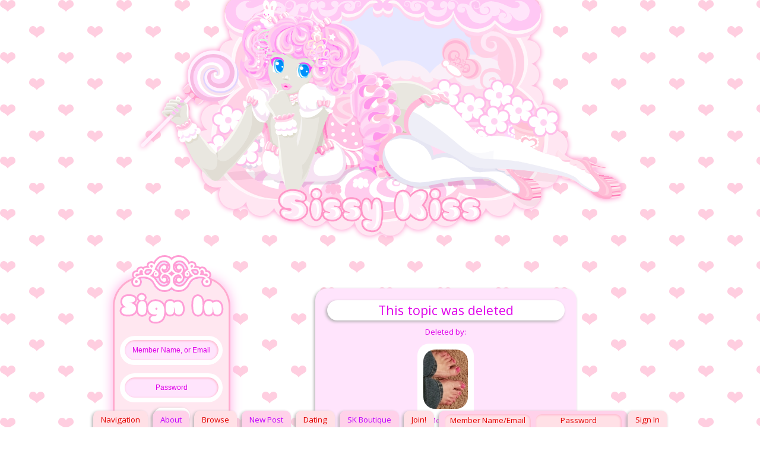

--- FILE ---
content_type: text/html; charset=utf-8
request_url: https://sissykiss.com/forum/topic/serious-problem/
body_size: 30275
content:
<!DOCTYPE HTML>
<html lang="en-US" dir="LTR">
<head>

<meta http-equiv="Content-Type" content="text/html; charset=utf-8">

<link rel="icon" href="https://sissykiss.com/back_up_images/favicon.png" type="image/png">
<link href="https://fonts.googleapis.com/css?family=Open+Sans:400,600|Open+Sans+Condensed:300" rel="stylesheet" type="text/css">
<link href="https://fonts.googleapis.com/css?family=Open+Sans:400,600|Open+Sans+Condensed:300" rel="stylesheet" type="text/css"><link href="https://fonts.googleapis.com/css?family=Parisienne" rel="stylesheet" type="text/css"><script src="https://ajax.googleapis.com/ajax/libs/jquery/2.1.4/jquery.min.js"></script>
        <script src="https://ajax.googleapis.com/ajax/libs/jqueryui/1.11.4/jquery-ui.min.js"></script>
        <link href="https://sissykiss.com/sk/css/chrome_css.php" rel="stylesheet" media="screen">
        <link rel="stylesheet" href="https://ajax.googleapis.com/ajax/libs/jqueryui/1.11.4/themes/redmond/jquery-ui.css">
<script src="https://ajax.googleapis.com/ajax/libs/jqueryui/1.11.4/jquery-ui.min.js"></script>
<link href="https://sissykiss.com/sk/css/main_css.php" rel="stylesheet" media="screen">

<link href="https://sissykiss.com/sk/css/custom_css.php" rel="stylesheet" media="screen">

<script type="text/javascript">
$( function(){

// getTimezoneOffset() SPECIFIES THE LOCAL TIMES OFFSET FROM THE GMT/UTC
// TIME IN MINUTES. SO IF ITS CENTRAL DAYLIGHTS TIME IT EQUALS 300.

// MAKE THE EXPIRATION DATE TO BE 2 YEARS IN THE FUTURE.
var in_the_future = new Date();
in_the_future.setDate( in_the_future.getDate()+730 );
var expiration_date = new Date( in_the_future ).toUTCString();

var clients_date = new Date();
var clients_utc_offset = clients_date.getTimezoneOffset();

document.cookie = "time_zone=" + clients_utc_offset + "; expires=" + expiration_date + "; path=/; domain=sissykiss.com";

});
</script>

<link href="https://sissykiss.com/sk/colorwheel/farbtastic.css" rel="stylesheet" type="text/css" >

<title>Serious problem?!?</title>
<meta property="og:title" content="Serious problem?!?" />
<meta itemprop="name" content="Serious problem?!?" />
<meta name="twitter:title" content="Serious problem?!?">

<meta name="description" content="Please help" >
<meta property="og:description" content="Please help" />
<meta itemprop="description" content="Please help" />
<meta name="twitter:description" content="Please help">

<meta name="keywords" content="sissy,sissies,sissy captions,sissy stories,femme,transgender,transsexual" >
<meta property="article:tag" content="sissy,sissies,sissy captions,sissy stories,femme,transgender,transsexual" />

<meta property="og:site_name" content="Sissy Kiss" />

<meta name="thumbnail" content="https://sissykiss.com/images/SissyKissIcon.jpg" />
<meta property="og:image" content="https://sissykiss.com/images/SissyKissIcon.jpg" />
<meta itemprop="image" content="https://sissykiss.com/images/SissyKissIcon.jpg" />
<meta name="twitter:card" content="https://sissykiss.com/images/SissyKissIcon.jpg">
<meta name="twitter:image:src" content="https://sissykiss.com/images/SissyKissIcon.jpg">

<meta property="og:url" content="https://sissykiss.com/forum/topic/serious-problem/" />
<meta property="og:type" content="website" />

</head>
<body class="main_body" vocab="http://schema.org/" itemscope itemtype="http://schema.org/Article">

<div class="width_100_percent no_extra_space iz_all_relative" align="center">

<div class="main_wrapper iz_all_relative no_extra_space" align="center">

<div class="width_100_percent iz_all_relative no_extra_space" align="center">

<div class="width_100_percent no_extra_space iz_all_relative" align="center">
<div class="headerimagea border_zero no_extra_space inline_block vertical_align_top iz_all_relative"></div>
</div>

</div>

<div class="content_wrapper padding_zero iz_all_relative" align="center">

<div class="sidebar margin_twenty_rightpadding_zero iz_all_relative vertical_align_top inline_block" align="center">

<div class="sidebar_table main_bg_and_border iz_all_relative roundfifty glowshadow" align="center">
<div class="sidebar_topping padding_zero border_zero"></div>
<div class="sidebar_sign_in border_zero sidebar_title_spacing"></div>

<form method="post" action="https://sissykiss.com/Sign-In-Details/"  alt="C">
<div align="center">

<div class="no_extra_space" align="center">
<input type="text" value="Member Name, or Email" class="roundfifty alt_color_a form_field_a textaligncenter box_sizing padding_ten_zero width_ninety_percent font_size_nine" id="side_bar_username" name="username">
</div>

<div class="spacer_fifteen"></div>

<div class="no_extra_space" id="side_bar_password_div" align="center">
<input type="text" value="Password" class="roundfifty alt_color_a form_field_a textaligncenter box_sizing padding_ten_zero width_ninety_percent font_size_nine" id="side_bar_password" name="password">
</div>

<input type="hidden" name="current_web_address" id="current_web_address" value="sissykiss.com/forum/topic/serious-problem/">

<div class="spacer_ten"></div>

<input type="hidden" name="form_web_address" id="form_web_address" value="sissykiss.com/forum/topic/serious-problem/">

<input type="submit" name="submit" value="Sign In" class="white_bg main_font roundtwenty boxshadow wide_padding margin_zero border_zero inline_block pressable">

</div>

</form>

<div class="spacer_ten"></div>

<a href="/home/strawberrysunrise/public_html/sk/forgot_password.php" class="text_decoration_none">
<div class="wide_padding roundtwenty white_bg boxshadow pressable margin_zero inline_block">
Recover Password?
</div>
</a>

<div class="spacer_ten"></div>

<div class="alt_color_a largetitle roundtwenty boxshadow wide_padding border_zero pressable margin_zero inline_block" id="sign_up_button_main">
Sign Up!
</div>

</div>

<div class="sidebar_table main_bg_and_border iz_all_relative roundfifty glowshadow" align="center">
<div class="sidebar_topping"></div>

<div class="padding_zero margin_twenty_bottom" align="center">
<img src="https://sissykiss.com/back_up_images/side_bar_titles/menu.png" class="border_zero">
</div>

<div class="no_extra_space" align="center">
<div class="sidebar_menu_padding margin_zero" align="left">

<a href="https://sissykiss.com/" title="Go to the home page." class="text_decoration_none">
<div class="padding_zero margin_five_bottom sidebar_menu_dot">
<div class="hover_half_white_to_white sidebar_menu_item roundtwenty inline_block">Entrance
</div>
</div>
</a>

<a href="https://sissykiss.com/about/" title="See what the site\'s about." class="text_decoration_none">
<div class="padding_zero margin_five_bottom sidebar_menu_dot">
<div class="hover_half_white_to_white sidebar_menu_item roundtwenty inline_block">About
</div>
</div>
</a>

<a href="https://sissykiss.com/browse/" rel="nofollow" title="You can browse any type of post here." class="text_decoration_none">
<div class="padding_zero margin_five_bottom sidebar_menu_dot">
<div class="hover_half_white_to_white sidebar_menu_item roundtwenty inline_block">Browse
</div>
</div>
</a>

<a href="https://sissykiss.com/activity/" rel="nofollow" title="You can browse any type of post here." class="text_decoration_none">
<div class="padding_zero margin_five_bottom sidebar_menu_dot">
<div class="hover_half_white_to_white sidebar_menu_item roundtwenty inline_block">The Latest Activity
</div>
</div>
</a>

<a href="https://sissykiss.com/forum/random-chat/" rel="nofollow" title="Chat heaven girlies! Talk about anything! If it doesn\'t fit anywhere else you can put it here." class="text_decoration_none">
<div class="padding_zero margin_five_bottom sidebar_menu_dot">
<div class="hover_half_white_to_white sidebar_menu_item roundtwenty inline_block">Random Chat
</div>
</div>
</a>

<a href="https://sissykiss.com/image-gallery/" rel="nofollow" title="See all of the sites\'s images." class="text_decoration_none">
<div class="padding_zero margin_five_bottom sidebar_menu_dot">
<div class="hover_half_white_to_white sidebar_menu_item roundtwenty inline_block">The Image Gallery
</div>
</div>
</a>

<a href="https://sissykiss.com/chat/" rel="nofollow" title="Check out our chat room!" class="text_decoration_none">
<div class="padding_zero margin_five_bottom sidebar_menu_dot">
<div class="hover_half_white_to_white sidebar_menu_item roundtwenty inline_block">Chat
</div>
</div>
</a>

<div class="wide_padding alt_color_a roundtwenty boxshadow sidebar_menu_header_margin" align="center">The Latest Topics</div>

<a href="https://sissykiss.com/forum-topics/" title="The Latest Forum Topics" class="text_decoration_none">
<div class="padding_zero margin_five_bottom sidebar_menu_dot">
<div class="hover_half_white_to_white sidebar_menu_item roundtwenty inline_block">Forum Topics
</div>
</div>
</a>

<a href="https://sissykiss.com/images/" rel="nofollow" title="The Latest Images" class="text_decoration_none">
<div class="padding_zero margin_five_bottom sidebar_menu_dot">
<div class="hover_half_white_to_white sidebar_menu_item roundtwenty inline_block">Images
</div>
</div>
</a>

<a href="https://sissykiss.com/stories/" rel="nofollow" title="The Latest Stories" class="text_decoration_none">
<div class="padding_zero margin_five_bottom sidebar_menu_dot">
<div class="hover_half_white_to_white sidebar_menu_item roundtwenty inline_block">Stories
</div>
</div>
</a>

<a href="https://sissykiss.com/blogs/" rel="nofollow" title="The Latest Blogs" class="text_decoration_none">
<div class="padding_zero margin_five_bottom sidebar_menu_dot">
<div class="hover_half_white_to_white sidebar_menu_item roundtwenty inline_block">Blogs
</div>
</div>
</a>

<a href="https://sissykiss.com/videos/" rel="nofollow" title="The Latest Videos" class="text_decoration_none">
<div class="padding_zero margin_five_bottom sidebar_menu_dot">
<div class="hover_half_white_to_white sidebar_menu_item roundtwenty inline_block">Videos
</div>
</div>
</a>

<a href="https://sissykiss.com/audios/" rel="nofollow" title="The Latest Audios" class="text_decoration_none">
<div class="padding_zero margin_five_bottom sidebar_menu_dot">
<div class="hover_half_white_to_white sidebar_menu_item roundtwenty inline_block">Audios
</div>
</div>
</a>

<div class="wide_padding alt_color_a roundtwenty boxshadow sidebar_menu_header_margin" align="center">Forums</div>

<a href="https://sissykiss.com/forums/" rel="nofollow" title="Forums For Topics" class="text_decoration_none">
<div class="padding_zero margin_five_bottom sidebar_menu_dot">
<div class="hover_half_white_to_white sidebar_menu_item roundtwenty inline_block">Topics
</div>
</div>
</a>

<a href="https://sissykiss.com/story-forums/" rel="nofollow" title="Forums For Stories" class="text_decoration_none">
<div class="padding_zero margin_five_bottom sidebar_menu_dot">
<div class="hover_half_white_to_white sidebar_menu_item roundtwenty inline_block">Stories
</div>
</div>
</a>

<a href="https://sissykiss.com/video-forums/" rel="nofollow" title="Forums For Videos" class="text_decoration_none">
<div class="padding_zero margin_five_bottom sidebar_menu_dot">
<div class="hover_half_white_to_white sidebar_menu_item roundtwenty inline_block">Videos
</div>
</div>
</a>

<a href="https://sissykiss.com/audio-forums/" rel="nofollow" title="Forums For Audios" class="text_decoration_none">
<div class="padding_zero margin_five_bottom sidebar_menu_dot">
<div class="hover_half_white_to_white sidebar_menu_item roundtwenty inline_block">Audios
</div>
</div>
</a>

<div class="wide_padding alt_color_a roundtwenty boxshadow sidebar_menu_header_margin" align="center">Misc</div>

<a href="http://fantasissy.com/" title="Find your special someone who loves the same things you do! Join over 1.5 million singles!" class="text_decoration_none">
<div class="padding_zero margin_five_bottom sidebar_menu_dot">
<div class="hover_half_white_to_white sidebar_menu_item roundtwenty inline_block">Sissy Dating
</div>
</div>
</a>

<a href="http://www.sissykissboutique.com/" title="Sweet & sexy sissy fashions!" class="text_decoration_none">
<div class="padding_zero margin_five_bottom sidebar_menu_dot">
<div class="hover_half_white_to_white sidebar_menu_item roundtwenty inline_block">Sissy Kiss Boutique
</div>
</div>
</a>

<a href="https://sissykiss.com/feminizeme/"  title="For all your feminization needs!" class="text_decoration_none">
<div class="padding_zero margin_five_bottom sidebar_menu_dot">
<div class="hover_half_white_to_white sidebar_menu_item roundtwenty inline_block">Feminization Guide
</div>
</div>
</a>

<a href="https://sissykiss.com/ads/" title="See the many ways you can advertise on Sissy Kiss" class="text_decoration_none">
<div class="padding_zero margin_five_bottom sidebar_menu_dot">
<div class="hover_half_white_to_white sidebar_menu_item roundtwenty inline_block">Advertise On SK
</div>
</div>
</a>

<a href="https://sissykiss.com/terms/" title="What we need to keep Sissy Kiss a safe and fun place to visit. Please have a look at it." class="text_decoration_none">
<div class="padding_zero margin_five_bottom sidebar_menu_dot">
<div class="hover_half_white_to_white sidebar_menu_item roundtwenty inline_block">Site Rules
</div>
</div>
</a>

<a href="http://sissykiss.com/contact/" title="If you need to get in touch with us" class="text_decoration_none">
<div class="padding_zero margin_five_bottom sidebar_menu_dot">
<div class="hover_half_white_to_white sidebar_menu_item roundtwenty inline_block">Contact
</div>
</div>
</a>

<div class="sidebar_menu_dot_preload"></div>

</div>
</div>
</div>

<div class="sidebar_table main_bg_and_border iz_all_relative roundfifty glowshadow" align="center">
<div class="sidebar_topping"></div>

<div class="padding_zero margin_twenty_bottom" align="center">
<img src="https://sissykiss.com/back_up_images/side_bar_titles/notice.png" class="border_zero">
</div>

<div class="no_extra_space" align="center"><div class="white_bg roundtwenty boxshadow dating_wrapper" align="center">

<a href="https://sissykiss.com/terms/">
<img src="https://sissykiss.com/back_up_images/eighteenplus.png" width="93%" alt="" border="0px">
</a>

</div>

<div class="spacer_thirteen"></div>

<div class="white_bg padding_ten margin_twenty_side_to_side roundtwenty boxshadow" align="center">

<div class="no_extra_space alt_font_color_a">
<b>The official time to show up in the chat is 8pm Eastern Time</b>
</div>

<div class="spacer_thirteen"></div>

Anyone can chat at anytime sissy dolls, but this official meeting time will help there to be a lot of people in the chat at once.

</div>
</div>
</div>

<div class="sidebar_table main_bg_and_border iz_all_relative roundfifty glowshadow" align="center">
<div class="sidebar_topping"></div>

<div class="padding_zero margin_twenty_bottom" align="center">
<img src="https://sissykiss.com/back_up_images/side_bar_titles/dating.png" class="border_zero">
</div>

<div class="no_extra_space" align="center"><a href="https://fantasissy.com">

<div class="alt_color_a padding_five_zero margin_twenty_side_to_side roundtwenty boxshadow" align="center">
FantaSissy Dating
</div>

<div class="spacer_thirteen"></div>

<div class="white_bg padding_ten roundtwenty boxshadow margin_twenty_side_to_side" align="center">
Find your special someone who loves the same things you do! Join over 1.5 million singles!
</div>

<div class="spacer_thirteen"></div>

<img src="https://sissykiss.com/images/fgjgdfjd.jpg" class="roundtwenty border_zero boxshadow margin_twenty_side_to_side" alt="">

</a>
</div>
</div>

<div class="sidebar_table main_bg_and_border iz_all_relative roundfifty glowshadow" align="center">
<div class="sidebar_topping"></div>

<div class="padding_zero margin_twenty_bottom" align="center">
<img src="https://sissykiss.com/back_up_images/side_bar_titles/sissykissboutique.png" class="border_zero">
</div>

<div class="no_extra_space" align="center">
<a href="http://www.sissykissboutique.com/" id="ad_716" class="text_decoration_none" target="_blank">
<div class="no_extra_space" align="center">
<img src="https://sissykiss.com/sk/file_storage/images/ads/4/thumbnail_1390818719_beebee-sissy-maid-07-sat171.jpg" class="border_zero vertical_align_bottom" alt="" title="Sexy Clothing For Sissies">
</div>

</a>

<script type="text/javascript">
$( function(){

$.post( "https://sissykiss.com/sk/advertiser_statistics.php", { id: "716", view_click_or_email: "view" });

$( "#ad_716" ).on( "click", function(){
$.post( "https://sissykiss.com/sk/advertiser_statistics.php", { id: "716", view_click_or_email: "click" });
});

});
</script>
<div class="spacer_twenty"></div>

<a href="https://sissykissboutique.com/shoes">
<img src="https://sissykiss.com/images/lovely-sissy-kiss-boutique-heels.png" class="border_zero">
</a>

<div class="spacer_twenty"></div>

<a href="https://sissykissboutique.com/tags">
<img src="https://sissykiss.com/back_up_images/SissyTags.png" border="0px">
</a>
</div>
</div>

<div class="sidebar_table main_bg_and_border iz_all_relative roundfifty glowshadow" align="center">
<div class="sidebar_topping"></div>

<div class="padding_zero margin_twenty_bottom" align="center">
<img src="https://sissykiss.com/back_up_images/side_bar_titles/connect.png" class="border_zero">
</div>

<div class="no_extra_space" align="center">


<div class="alt_color_a wide_padding margin_twenty_side_to_side roundtwenty boxshadow" align="center">
You can follow<br>Sissy Kiss on other sites too!
</div>

<div class="spacer_thirteen"></div>

<div class="white_bg padding_ten roundtwenty boxshadow margin_twenty_side_to_side" align="center">

	<a href="https://www.facebook.com/sissykissme/" target="_blank">

		<div class="share_button_container inline_block vertical_align_middle margin_five padding_zero click">

			<div class="hover_effect sharing_button_facebook"></div>

		</div>

	</a>

    <a href="https://www.instagram.com/sissypinkprincess/" target="_blank">

        <div class="share_button_container inline_block vertical_align_middle margin_five padding_zero click">

            <div class="hover_effect sharing_button_instagram"></div>

        </div>

    </a>

	<a href="https://twitter.com/MySissyKiss" target="_blank">

		<div class="share_button_container inline_block vertical_align_middle margin_five padding_zero click">

			<div class="hover_effect sharing_button_twitter"></div>

		</div>

	</a>

    <a href="https://www.pinterest.com/SissyKissBoutique/_saved" target="_blank">

        <div class="share_button_container inline_block vertical_align_middle margin_five padding_zero click">

            <div class="hover_effect sharing_button_pinterest"></div>

        </div>

    </a>

	<a href="https://sissydollychristie.tumblr.com/" target="_blank">

		<div class="share_button_container inline_block vertical_align_middle margin_five padding_zero click">

			<div class="hover_effect sharing_button_tumblr"></div>

		</div>

	</a>

</div>

</div>
</div>

<div class="sidebar_table main_bg_and_border iz_all_relative roundfifty glowshadow" align="center">
<div class="sidebar_topping"></div>

<div class="padding_zero margin_twenty_bottom" align="center">
<img src="https://sissykiss.com/back_up_images/side_bar_titles/femguide.png" class="border_zero">
</div>

<div class="no_extra_space" align="center"><a href="https://sissykiss.com/feminizeme/">

<div class="alt_color_a padding_five margin_twenty_side_to_side roundtwenty boxshadow" align="center">
Sissy Kiss's Feminization Guide
</div>

<div class="spacer_ten"></div>

<div class="white_bg padding_ten roundtwenty boxshadow margin_twenty_side_to_side" align="center">
A real, and complete tutorial to learn everything about how to feminize yourself.
</div>

<div class="spacer_ten"></div>

<img src="https://sissykiss.com/images/femguide.jpg" alt="" class="border_zero roundthirty boxshadow pressable">
</div>
</div>

<div class="sidebar_table main_bg_and_border iz_all_relative roundfifty glowshadow" align="center">
<div class="sidebar_topping"></div>

<div class="padding_zero margin_twenty_bottom" align="center">
<img src="https://sissykiss.com/back_up_images/side_bar_titles/sistersites.png" class="border_zero">
</div>

<div class="no_extra_space" align="center"><a href="http://www.primspetticoatwendyhouse.com/" target="_blank">
<img src="https://sissykiss.com/images/Prissys-Sissies-Banner.jpg" class="border_zero roundtwenty boxshadow">
</a>

<div class="spacer_thirteen"></div>

<div class="white_bg padding_ten roundtwenty boxshadow margin_twenty_side_to_side" align="left">
Corset training with steel boned corsets help a lot in addition with hormones to give us TGirls wonderful curves! Romantasy has been the best place to get corsets in my experience. You can support Sissy Kiss by letting them know you found Romantasy through Sissy Kiss.<br>~ Christie Luv
</div>

<div class="spacer_thirteen"></div>

<a href="http://romantasyweb.com/Merchant2/merchant.mv?Screen=CTGY&Store_Code=R&Category_Code=ctw" target="_blank">
<img src="https://sissykiss.com/images/Romantasy-Banner.png" border="0">
</a>

<div class="spacer_thirteen"></div>

<a href="http://romantasyweb.com/Merchant2/merchant.mv?Screen=PROD&Store_Code=R&Product_Code=book01&Category_Code=moc" target="_blank">
<div class="white_bg padding_ten roundtwenty boxshadow margin_twenty_side_to_side pressable" align="left">
Ann who is very experienced in corset training has a great guide for it. You can click here to see it.
</div>
</a>
</div>
</div>

</div>

<div class="main_content margin_twenty_left padding_zero iz_all_relative vertical_align_top inline_block" align="center">

<div class="padding_zero margin_twenty_top_and_bottom" align="center">
<div class="alt_color_a boxshadow inline_block roundtwenty padding_twenty moderation_message">

<div class="white_bg wide_padding roundtwenty margin_ten_bottom largetitle boxshadow" align="center">This topic was deleted</div>

<div class="margin_ten_bottom padding_zero">Deleted by:</div>

<div class="avatar_menu no_extra_space click" name="25892" id="avatar_member_options_menu_25892" title="Click me to see Mellsissy's options.">

<div class="margin_ten_bottom padding_zero" align="center">
<div class="white_bg padding_ten inline_block roundtwenty">

<img src="https://sissykiss.com/sk/file_storage/images/avatars/0/0/0/0/0/0/0/0/13/38/avatar_100_max_1551512178_20190301_212447.jpg" class="roundtwenty border_zero margin_ten_bottom padding_zero vertical_align_top">

<div class="no_extra_space">Mellsissy</div>

</div>
</div>

</div>

<div class="no_extra_space">
On the date:<br>
October 30th, 2014 ~ 2:26 pm
</div>

<div class="white_bg wider_padding roundtwenty boxshadow margin_ten_top">
<div class="wider_padding roundtwenty alt_color_a margin_ten_bottom">
If they gave a reason it will appear here
</div>


</div>

<div class="white_bg wider_padding roundtwenty boxshadow margin_ten_top">
Topic Creator Deletion
</div>

</div>
</div>

<div class="padding_zero margin_twenty_top_and_bottom" align="center">
<div class="alt_color_a boxshadow inline_block roundtwenty padding_twenty moderation_message">

<div class="white_bg wide_padding roundtwenty margin_ten_bottom largetitle boxshadow" align="center">This topic is currently being moderated.</div>

<div class="margin_ten_bottom padding_zero">Moderated by:</div>

<div class="avatar_menu no_extra_space click" name="22829" id="avatar_member_options_menu_22829" title="Click me to see Baby Butch's options.">

<div class="margin_ten_bottom padding_zero" align="center">
<div class="white_bg padding_ten inline_block roundtwenty">

<img src="https://sissykiss.com/sk/file_storage/images/avatars/0/0/0/0/0/0/0/0/10/45/avatar_100_SissyKissAvy099.gif" class="roundtwenty border_zero margin_ten_bottom padding_zero vertical_align_top">

<div class="no_extra_space">Baby Butch</div>

</div>
</div>

</div>

<div class="no_extra_space">
On the date:<br>
June 21st, 2014 ~ 12:44 am
</div>

<div class="white_bg wider_padding roundtwenty boxshadow margin_ten_top">
<div class="wider_padding roundtwenty alt_color_a margin_ten_bottom">
If they gave a reason it will appear here:
</div>

Not site related, this is abput a personal problem and does not belong here.
</div>

</div>
</div>

<div class="no_extra_space" id="post_id_187976" alt="1"></div>
<div class="no_extra_space" align="center">

<div class="main_bg_and_border padding_twenty_zero_bottom roundfifty glowshadow margin_twenty_bottom" align="left">

<header>

<div class="topic_header_details_inner roundfortytop boxshadow margin_zero largetitle alt_color_a">

<span class="largetitle pg">PG</span> <span itemprop="headline">Serious problem?!?</span>

</div>
<div class="white_bg even_wider_padding roundfiftybottom boxshadow margin_twenty_bottom">

<div class="inline_block margin_twenty_right padding_zero vertical_align_top topic_header_avatar" align="center">

<div class="avatar_menu no_extra_space" name="25892" id="avatar_member_options_menu_25892" title="Click me to see Mellsissy's options.">

<img src="https://sissykiss.com/sk/file_storage/images/avatars/0/0/0/0/0/0/0/0/13/38/avatar_200_1551512178_20190301_212447.jpg" class="border_zero roundtwenty boxshadow pressable vertical_align_top max_width_200" alt="">

<div class="no_extra_space">

<div class="wide_padding alt_color_a roundtwenty boxshadow pressable margin_twenty_top inline_block"><span itemprop="author">Mellsissy</span></div>

</div>
</div>
</div>

<div class="inline_block padding_zero vertical_align_top topic_header_details" align="right">

<div class="no_extra_space inline_block" align="right">

<div class="wide_padding alt_color_a roundtwenty margin_ten_bottom">
<span itemprop="description">Please help</span>
</div>

Posted on <time itemprop="startDate" datetime="2013-09-28">September 28th, 2013 ~ 5:07 pm</time>

</div>

<div class="padding_zero margin_ten_top width_100_percent" align="right">
<a href="https://sissykiss.com/forum/sissy-kiss-q/" class="text_decoration_none">
Posted in <div class="wide_padding inline_block alt_color_b margin_zero roundtwenty pressable">Sissy Kiss Q & A</div>
</a>
</div>

<div class="padding_zero margin_ten_top width_100_percent" align="right">
<div class="new_topic_button wide_padding inline_block alt_color_a margin_zero roundtwenty pressable boxshadow" id="forum">Make A New Topic In This Forum</div>
</div>

</div>
</div>

</header>

<div class="no_extra_space" id="top_of_article_page"></div>

<div class="white_bg padding_twenty margin_twenty_bottom roundtwenty boxshadow post_content image_max_width_a" align="left">

<div class="no_extra_space" id="post_message_187976">
<article>
<span itemprop="articleBody">I am married but have a problem.  Everything has always been fine in my marriage.  But she has a friend that she is talking to on the phone and IM messaging.  I have no problem with her talking to other people but what I do have a problem with is that types of things she is talking to with this guy.  They are sexting.  What do I do???  Do I bring it up.  Normally it would not be a problem.  But she has changed in attitude toward a few things.  I used to kiss her on the neck all the time but at the moment she keeps refusing.  She loved that but all of a sudden doesn't want me too?  Plus she loved to have sex but all of sudden doesn't want it anymore.<br><br>Help what do I do </span>
</article>
</div>

</div>

<div class="white_bg margin_twenty_bottom padding_twenty roundtwenty boxshadow" align="center">

<div class="no_extra_space">
<div class="inline_block no_extra_space vertical_align_top post_likes_wrapper">

<div class="like_button margin_five_right padding_zero pressable inline_block vertical_align_middle iz_all_relative like_button_selected" id="like_button_187976" alt="187976" name="like" title="You need to be signed in to kiss posts."> </div>

<div class="pressable like_button_count_wrapper wide_padding margin_five_right inline_block iz_all_relative vertical_align_middle roundtwenty alt_color_a boxshadow" alt="187976" title="This comment has this many kisses. Click here to see everyone that gave this post a kiss."><div class="like_button_count padding_zero" id="like_amount_187976">Kiss this post?</div></div>

<div class="hidden" id="have_they_already_liked_on_load_187976"></div>
<div class="post_likes_spacer no_extra_space inline_block vertical_align_middle"></div>

<div class="hidden width_400 on_top_of_everything main_bg_and_border padding_twenty roundforty glowshadow margin_zero members_who_liked_list" align="center" id="likes_pop_in_187976">

<div class="float_right floating_dialog_close_button editor_close_button iz_all_relative" id="likes_pop_in_close_button_187976"></div>

<div class="no_extra_space" align="center">
<div class="roundthirty padding_twenty white_bg boxshadow">

<div class="roundtwenty wide_padding alt_color_a boxshadow margin_zero largetitle inline_block">Kisses</div>
<div class="spacer_ten"></div>

<div class="roundtwenty wide_padding alt_color_a boxshadow margin_zero" id="no_likes_pop_in_187976">There's no kisses for this post yet.</div>

</div>
</div>
</div>


</div>

<div class="hidden" id="post_details_member_id_187976">25892</div>
<div class="hidden" id="have_they_already_liked_187976"></div>

</div>

<div class="spacer_twenty"></div>
<div class="no_extra_space vertical_align_middle" align="center" width="100%">

<div class="favorites_button inline_block margin_five_right pressable vertical_align_middle" alt="17580" name="add" id="favorites_button_17580" title="Would you like to add this to your favorites?">
<div class="favorites_heart_unselected no_extra_space"></div>
</div>

<div class="inline_block wide_padding roundtwenty boxshadow alt_color_b margin_five_right vertical_align_middle pressable" id="go_to_last_post">Last Post</div>

<div class="inline_block wide_padding roundtwenty boxshadow alt_color_a margin_five_right vertical_align_middle">367 views</div>

<div class="inline_block wide_padding roundtwenty boxshadow alt_color_b margin_five_right vertical_align_middle">9 posts</div>

</div>
</div>

<div class="padding_twenty roundtwenty boxshadow white_bg margin_twenty_top_and_bottom" align="center">

<div class="share_button_container inline_block vertical_align_middle margin_two_right padding_zero click" id="facebook_share_button_17580">
<div class="hover_effect sharing_button_facebook">

<div class="share_message_container float_left padding_zero hidden" align="center">
<div class="padding_five share_message alt_color_a roundten iz_all_relative z_index_b inline_block vertical_align_bottom">Share this post on Facebook</div>
<div class="padding_zero share_message_arrow iz_all_relative z_index_a inline_block vertical_align_bottom">&#9670;</div>
</div>

</div>
</div>

<div class="share_button_container inline_block vertical_align_middle margin_two_right padding_zero click" id="google_plus_share_button_17580">
<div class="hover_effect sharing_button_google_plus">

<div class="share_message_container float_left padding_zero hidden" align="center">
<div class="padding_five share_message alt_color_a roundten iz_all_relative z_index_b inline_block vertical_align_bottom">Share this post on Google Plus</div>
<div class="padding_zero share_message_arrow iz_all_relative z_index_a inline_block vertical_align_bottom">&#9670;</div>
</div>

</div>
</div>

<div class="share_button_container inline_block vertical_align_middle margin_two_right padding_zero click" id="twitter_share_button_17580">
<div class="hover_effect sharing_button_twitter">

<div class="share_message_container float_left padding_zero hidden" align="center">
<div class="padding_five share_message alt_color_a roundten iz_all_relative z_index_b inline_block vertical_align_bottom">Share this post on Twitter</div>
<div class="padding_zero share_message_arrow iz_all_relative z_index_a inline_block vertical_align_bottom">&#9670;</div>
</div>

</div>
</div>

<div class="share_button_container inline_block vertical_align_middle margin_two_right padding_zero click" id="blogger_share_button_17580">
<div class="hover_effect sharing_button_blogger">

<div class="share_message_container float_left padding_zero hidden" align="center">
<div class="padding_five share_message alt_color_a roundten iz_all_relative z_index_b inline_block vertical_align_bottom">Share this post on Blogger</div>
<div class="padding_zero share_message_arrow iz_all_relative z_index_a inline_block vertical_align_bottom">&#9670;</div>
</div>

</div>
</div>

<div class="share_button_container inline_block vertical_align_middle margin_two_right padding_zero click" id="reddit_share_button_17580">
<div class="hover_effect sharing_button_reddit">

<div class="share_message_container float_left padding_zero hidden" align="center">
<div class="padding_five share_message alt_color_a roundten iz_all_relative z_index_b inline_block vertical_align_bottom">Share this post on Reddit</div>
<div class="padding_zero share_message_arrow iz_all_relative z_index_a inline_block vertical_align_bottom">&#9670;</div>
</div>

</div>
</div>

<div class="share_button_container inline_block vertical_align_middle margin_two_right padding_zero click" id="tumblr_share_button_17580">
<div class="hover_effect sharing_button_tumblr">

<div class="share_message_container float_left padding_zero hidden" align="center">
<div class="padding_five share_message alt_color_a roundten iz_all_relative z_index_b inline_block vertical_align_bottom">Share this post on Tumblr</div>
<div class="padding_zero share_message_arrow iz_all_relative z_index_a inline_block vertical_align_bottom">&#9670;</div>
</div>

</div>
</div>

<div class="share_button_container inline_block vertical_align_middle margin_two_right padding_zero click" id="pinterest_share_button_17580">
<div class="hover_effect sharing_button_pinterest">

<div class="share_message_container float_left padding_zero hidden" align="center">
<div class="padding_five share_message alt_color_a roundten iz_all_relative z_index_b inline_block vertical_align_bottom">Share this post on Pinterest</div>
<div class="padding_zero share_message_arrow iz_all_relative z_index_a inline_block vertical_align_bottom">&#9670;</div>
</div>

</div>
</div>

<div class="share_button_container inline_block vertical_align_middle margin_two_right padding_zero click" id="linked_in_share_button_17580">
<div class="hover_effect sharing_button_linked_in">

<div class="share_message_container float_left padding_zero hidden" align="center">
<div class="padding_five share_message alt_color_a roundten iz_all_relative z_index_b inline_block vertical_align_bottom">Share this post on Linked In</div>
<div class="padding_zero share_message_arrow iz_all_relative z_index_a inline_block vertical_align_bottom">&#9670;</div>
</div>

</div>
</div>

<div class="share_button_container inline_block vertical_align_middle margin_two_right padding_zero click" id="stumble_upon_share_button_17580">
<div class="hover_effect sharing_button_stumble_upon">

<div class="share_message_container float_left padding_zero hidden" align="center">
<div class="padding_five share_message alt_color_a roundten iz_all_relative z_index_b inline_block vertical_align_bottom">Share this post on Stumble Upon</div>
<div class="padding_zero share_message_arrow iz_all_relative z_index_a inline_block vertical_align_bottom">&#9670;</div>
</div>

</div>
</div>

<div class="share_button_container inline_block vertical_align_middle margin_two_right padding_zero click" id="delicious_button_17580">
<div class="hover_effect sharing_button_delicious">

<div class="share_message_container float_left padding_zero hidden" align="center">
<div class="padding_five share_message alt_color_a roundten iz_all_relative z_index_b inline_block vertical_align_bottom">Share this post on Delicious</div>
<div class="padding_zero share_message_arrow iz_all_relative z_index_a inline_block vertical_align_bottom">&#9670;</div>
</div>

</div>
</div>

<div class="share_button_container inline_block vertical_align_middle margin_two_right padding_zero click" id="live_journal_share_button_17580">
<div class="hover_effect sharing_button_live_journal">

<div class="share_message_container float_left padding_zero hidden" align="center">
<div class="padding_five share_message alt_color_a roundten iz_all_relative z_index_b inline_block vertical_align_bottom">Share this post on Live Journal</div>
<div class="padding_zero share_message_arrow iz_all_relative z_index_a inline_block vertical_align_bottom">&#9670;</div>
</div>

</div>
</div>

<div class="share_button_container inline_block vertical_align_middle margin_two_right padding_zero click" id="digg_share_button_17580">
<div class="hover_effect sharing_button_digg">

<div class="share_message_container float_left padding_zero hidden" align="center">
<div class="padding_five share_message alt_color_a roundten iz_all_relative z_index_b inline_block vertical_align_bottom">Share this post on<br>Digg</div>
<div class="padding_zero share_message_arrow iz_all_relative z_index_a inline_block vertical_align_bottom">&#9670;</div>
</div>

</div>
</div>
</div>

</div>

<div class="main_bg_and_border padding_twenty roundfifty margin_twenty_bottom glowshadow">

<a href="http://www.cross-dress.com" id="ad_1394" class="text_decoration_none" target="_blank">
<div class="no_extra_space" align="center">
<img src="https://sissykiss.com/sk/file_storage/images/ads/1/banner_51563_ad_14_1410512705.gif" class="border_zero" alt="" title="Cross-Dress">
</div>

<div class="no_extra_space" align="center">
<div class="padding_zero margin_ten_top" style="max-width:468px" align="center">
<div class="no_extra_space" align="center">
<a href="https://sissykiss.com/ads/" class="text_decoration_none">
::Would you like to advertise at Sissy Kiss? Click here for details!::
</a>
</div>

<div class="spacer_thirteen"></div>

<div class="roundtwenty boxshadow white_bg padding_ten" align="center">
These lovely people support all the features in Sissy Kiss to contribute to our community! So it would help so much if you could check them out, and say your from Sissy Kiss. Some even give discounts, or free gifts by mentioning it!
</div>
</div>
</div>

</a>

<script type="text/javascript">
$( function(){

$.post( "https://sissykiss.com/sk/advertiser_statistics.php", { id: "1394", view_click_or_email: "view" });

$( "#ad_1394" ).on( "click", function(){
$.post( "https://sissykiss.com/sk/advertiser_statistics.php", { id: "1394", view_click_or_email: "click" });
});

});
</script>

</div>

<div class="main_bg_and_border roundfifty glowshadow padding_twenty margin_twenty_bottom" id="topic_compact_editor">

<div class="immunity no_extra_space width_100_percent iz_all_relative hidden" id="editor_buttons_container__original_post_reply" align="center">

<div class="immunity padding_ten margin_zero white_bg roundfifty main_border_bg_color alt_color_a inline_block vertical_align_top box_sizing" id="editor_buttons_inner_container__original_post_reply">

<div id="remove_formatting_original_post_reply" unselectable="on" class="immunity editor_button__original_post_reply editor_button_wrapper round_fifty_percent margin_zero unselectable click inline_block vertical_align_middle editor_button_hover_color"><img src="https://sissykiss.com/back_up_images/editor/editor_button_remove_formatting.png" unselectable="on" class="immunity unselectable vertical_align_middle" title="Remove Formatting ~ This will remove effects on text if you added any effect with the other buttons."></div>

<div unselectable="on" class="immunity editor_button__original_post_reply editor_button_wrapper round_fifty_percent margin_zero unselectable click inline_block vertical_align_middle editor_button_hover_color" id="bold_original_post_reply"><img src="https://sissykiss.com/back_up_images/editor/editor_button_bold.png" unselectable="on" class="immunity unselectable vertical_align_middle" title="Bold ~ Make text thicker."></div>

<div unselectable="on" class="immunity editor_button__original_post_reply editor_button_wrapper round_fifty_percent margin_zero unselectable click inline_block vertical_align_middle editor_button_hover_color" id="italic_original_post_reply"><img src="https://sissykiss.com/back_up_images/editor/editor_button_italic.png" unselectable="on" class="immunity unselectable vertical_align_middle" title="Italic ~ Make text slanted." ></div>

<div id="underline_original_post_reply" unselectable="on" class="immunity editor_button__original_post_reply editor_button_wrapper round_fifty_percent margin_zero unselectable click inline_block vertical_align_middle editor_button_hover_color"><img src="https://sissykiss.com/back_up_images/editor/editor_button_underline.png" unselectable="on" class="immunity unselectable vertical_align_middle" title="Underline ~ Add a line underneath text." ></div>

<div id="float_image_left_original_post_reply" unselectable="on" class="immunity editor_button__original_post_reply editor_button_wrapper round_fifty_percent margin_zero unselectable click inline_block vertical_align_middle editor_button_hover_color"><img src="https://sissykiss.com/back_up_images/editor/editor_button_float_left.png" unselectable="on" class="immunity unselectable vertical_align_middle" title="Make an image displayed to the left while allowing text to be written to the right of it."></div>

<div id="float_image_right_original_post_reply" unselectable="on" class="immunity editor_button__original_post_reply editor_button_wrapper round_fifty_percent margin_zero unselectable click inline_block vertical_align_middle editor_button_hover_color"><img src="https://sissykiss.com/back_up_images/editor/editor_button_float_right.png" unselectable="on" class="immunity unselectable vertical_align_middle" title="Make an image displayed to the right while allowing text to be displayed to the left of it."></div>

<div id="align_left_original_post_reply" unselectable="on" class="immunity editor_button__original_post_reply editor_button_wrapper round_fifty_percent margin_zero unselectable click inline_block vertical_align_middle editor_button_hover_color"><img src="https://sissykiss.com/back_up_images/editor/editor_button_align_left.png" unselectable="on" class="immunity unselectable vertical_align_middle" title="Make text align to the left."></div>

<div id="align_center_original_post_reply" unselectable="on" class="immunity editor_button__original_post_reply editor_button_wrapper round_fifty_percent margin_zero unselectable click inline_block vertical_align_middle editor_button_hover_color"><img src="https://sissykiss.com/back_up_images/editor/editor_button_align_center.png" unselectable="on" class="immunity unselectable vertical_align_middle" title="Make text centered."></div>

<div id="align_right_original_post_reply" unselectable="on" class="immunity editor_button__original_post_reply editor_button_wrapper round_fifty_percent margin_zero unselectable click inline_block vertical_align_middle editor_button_hover_color"><img src="https://sissykiss.com/back_up_images/editor/editor_button_align_right.png" unselectable="on" class="immunity unselectable vertical_align_middle" title="Align text to the right."></div>

<div id="link_original_post_reply" unselectable="on" class="immunity editor_button__original_post_reply editor_button_wrapper round_fifty_percent margin_zero unselectable click inline_block vertical_align_middle editor_button_hover_color"><img src="https://sissykiss.com/back_up_images/editor/editor_button_link.png" unselectable="on" class="immunity unselectable vertical_align_middle" title="Create a link ~ This turns text, or images into clickable links which allow someone to go to another web page or website depending on what web address you put in."></div>

<div id="unlink_original_post_reply" unselectable="on" class="immunity editor_button__original_post_reply editor_button_wrapper round_fifty_percent margin_zero unselectable click inline_block vertical_align_middle editor_button_hover_color"><img src="https://sissykiss.com/back_up_images/editor/editor_button_unlink.png" unselectable="on" class="immunity unselectable vertical_align_middle" title="Remove a link from text, or images."></div>

<div id="video_original_post_reply" unselectable="on" class="immunity editor_button__original_post_reply editor_button_wrapper round_fifty_percent margin_zero unselectable click inline_block vertical_align_middle editor_button_hover_color"><img src="https://sissykiss.com/back_up_images/editor/editor_button_videos.png" unselectable="on" class="immunity unselectable vertical_align_middle" title="Display a video in your post."></div>

<div id="audio_original_post_reply" unselectable="on" class="immunity editor_button__original_post_reply editor_button_wrapper round_fifty_percent margin_zero unselectable click inline_block vertical_align_middle editor_button_hover_color"><img src="https://sissykiss.com/back_up_images/editor/editor_button_audio.png" unselectable="on" class="immunity unselectable vertical_align_middle" title="Audio ~ Add an audio file to your post."></div>

<div id="undo_original_post_reply" unselectable="on" class="immunity editor_button__original_post_reply editor_button_wrapper round_fifty_percent margin_zero unselectable click inline_block vertical_align_middle editor_button_hover_color"><img src="https://sissykiss.com/back_up_images/editor/editor_button_undo_dormant.png" unselectable="on" class="immunity unselectable vertical_align_middle" title="Undo your previous action in the text editor."></div>

<div id="redo_original_post_reply" unselectable="on" class="immunity editor_button__original_post_reply editor_button_wrapper round_fifty_percent margin_zero unselectable click inline_block vertical_align_middle editor_button_hover_color"><img src="https://sissykiss.com/back_up_images/editor/editor_button_redo_dormant.png" unselectable="on" class="immunity unselectable vertical_align_middle" title="Redo something after pressing the undo button."></div>

<div id="cute_selection_box_font_family_original_post_reply" unselectable="on" class="immunity editor_button__original_post_reply editor_button_wrapper round_fifty_percent margin_zero unselectable click inline_block vertical_align_middle editor_button_hover_color"><img src="https://sissykiss.com/back_up_images/editor/editor_button_text_font.png" unselectable="on" class="immunity unselectable vertical_align_middle" title="Text Font ~ Change the text your own personal style." border="0px" ></div>

<div id="cute_selection_box_font_size_original_post_reply" unselectable="on" class="immunity editor_button__original_post_reply editor_button_wrapper round_fifty_percent margin_zero unselectable click inline_block vertical_align_middle editor_button_hover_color"><img src="https://sissykiss.com/back_up_images/editor/editor_button_text_size.png" unselectable="on" class="immunity unselectable vertical_align_middle" title="Text Size ~ Change how big, or small you want the text." border="0px" ></div>

<div id="cute_selection_box_font_color_original_post_reply" unselectable="on" class="immunity editor_button__original_post_reply editor_button_wrapper round_fifty_percent margin_zero unselectable click inline_block vertical_align_middle editor_button_hover_color"><img src="https://sissykiss.com/back_up_images/editor/editor_button_text_color.png" unselectable="on" class="immunity unselectable vertical_align_middle" title="Text Color ~ Make the text a different color." border="0px" ></div>

<div id="cute_selection_box_font_bgcolor_original_post_reply" unselectable="on" class="immunity editor_button__original_post_reply editor_button_wrapper round_fifty_percent margin_zero unselectable click inline_block vertical_align_middle editor_button_hover_color"><img src="https://sissykiss.com/back_up_images/editor/editor_button_text_bg_color.png" unselectable="on" class="immunity unselectable vertical_align_middle" title="Text Background Color ~ Change the background color of text to highlight it how you want." border="0px" ></div>

<div id="html_original_post_reply" unselectable="on" class="immunity editor_button__original_post_reply editor_button_wrapper round_fifty_percent margin_zero unselectable click inline_block vertical_align_middle editor_button_hover_color"><img src="https://sissykiss.com/back_up_images/editor/editor_button_html.png" unselectable="on" class="immunity unselectable vertical_align_middle" title="This button displays the current HTML code in the editor so you can edit the code itself. Then press this button again to parse the editor's HTML to display as usual along with any changes you made to the code."></div>

<div id="preview_original_post_reply" unselectable="on" class="immunity editor_button__original_post_reply editor_button_wrapper round_fifty_percent margin_zero unselectable click inline_block vertical_align_middle editor_button_hover_color"><img src="https://sissykiss.com/back_up_images/editor/editor_button_preview.png" unselectable="on" class="immunity unselectable vertical_align_middle" title="Preview, or Print ~ see your current post in a full screen, and you can use it for printing as well."></div>

<div id="select_all_original_post_reply" unselectable="on" class="immunity editor_button__original_post_reply editor_button_wrapper round_fifty_percent margin_zero unselectable click inline_block vertical_align_middle editor_button_hover_color"><img src="https://sissykiss.com/back_up_images/editor/editor_button_select_all.png" unselectable="on" class="immunity unselectable vertical_align_middle" title="Select every thing in your post."></div>

<div id="dot_list_original_post_reply" unselectable="on" class="immunity editor_button__original_post_reply editor_button_wrapper round_fifty_percent margin_zero unselectable click inline_block vertical_align_middle editor_button_hover_color"><img src="https://sissykiss.com/back_up_images/editor/editor_button_dot_list.png" unselectable="on" class="immunity unselectable vertical_align_middle" title="Make a list with a dot as a signifier. Press Enter to make a new dot, and press Enter twice to end the list."></div>

<div id="numbered_list_original_post_reply" unselectable="on" class="immunity editor_button__original_post_reply editor_button_wrapper round_fifty_percent margin_zero unselectable click inline_block vertical_align_middle editor_button_hover_color"><img src="https://sissykiss.com/back_up_images/editor/editor_button_number_list.png" unselectable="on" class="immunity unselectable vertical_align_middle" title="Make a list with numbers as signifiers. Press Enter to make a new number, and press Enter twice to end the list."></div>

<div id="highlight_text_original_post_reply" unselectable="on" class="immunity editor_button__original_post_reply editor_button_wrapper round_fifty_percent margin_zero unselectable click inline_block vertical_align_middle editor_button_hover_color"><img src="https://sissykiss.com/back_up_images/editor/editor_button_highlight.png" unselectable="on" class="immunity unselectable vertical_align_middle" title="Highlight text."></div>

<div id="strike_through_original_post_reply" unselectable="on" class="immunity editor_button__original_post_reply editor_button_wrapper round_fifty_percent margin_zero unselectable click inline_block vertical_align_middle editor_button_hover_color"><img src="https://sissykiss.com/back_up_images/editor/editor_button_strike_through.png" unselectable="on" class="immunity unselectable vertical_align_middle" title="Make a strike through mark on top of text."></div>

<div id="quote_original_post_reply" unselectable="on" class="immunity editor_button__original_post_reply editor_button_wrapper round_fifty_percent margin_zero unselectable click inline_block vertical_align_middle editor_button_hover_color"><img src="https://sissykiss.com/back_up_images/editor/editor_button_quote.png" unselectable="on" class="immunity unselectable vertical_align_middle" title="If you would like to reply to someone you can qoute what they said to show what you are replying to."></div>

<div id="smilies_original_post_reply" unselectable="on" class="immunity editor_button__original_post_reply editor_button_wrapper round_fifty_percent margin_zero unselectable click inline_block vertical_align_middle editor_button_hover_color"><img src="https://sissykiss.com/back_up_images/editor/editor_button_smilies.png" unselectable="on" class="immunity unselectable vertical_align_middle" title="Add smilies to your post."></div>

</div>

<div class="spacer_ten"></div>

</div>

<div class="no_extra_space display_table width_100_percent">
<div class="no_extra_space display_table_row">

<div class="no_extra_space display_table_cell vertical_align_top">

<div class="alt_color_a round_fifty_percent padding_four boxshadow inline_block vertical_align_top">
<div style="background-image:url( https://sissykiss.com/back_up_images/default_avatar_60_min.png ); height:60px; width:60px;" class="white_bg updates_avatar round_fifty_percent">&nbsp;</div>
</div>
</div>

<div class="no_extra_space display_table_cell vertical_align_top iz_all_relative">
<div class="editor_quote_tail vertical_align_top iz_all_relative z_index_a"></div>
</div>

<div contenteditable="true" unselectable="off" class="message_editor display_table_cell immunity beautiful_forms padding_ten beautiful_rich_text_compact width_100_percent main_font margin_zero roundthirty iz_all_relative default_z_index wrap_around_post post_content image_max_width_f" id="beautiful_forms_original_post_reply" name="_original_post_reply" align="left"><div class="no_extra_space" id="add_a_message_here_message__original_post_reply" align="left"><div class="opacity_in_half add_a_message_here_message"><div class="inline_block no_extra_space your_message_spacer"></div>Add your message here..</div></div></div>

<div class="hidden" id="editor_details_topic_id__original_post_reply">17580</div>
<div class="hidden" id="editor_details_post_id__original_post_reply">0</div>
<div class="hidden" id="editor_details_post_type__original_post_reply">forum</div>
<div class="hidden" id="editor_details_node_id__original_post_reply">10</div>
<div class="hidden" id="editor_details_topic_member_id__original_post_reply">25892</div>
<div class="hidden" id="editor_details_alternative_template__original_post_reply"></div>
<div class="hidden" id="editor_details_post_replying_to__original_post_reply"></div>
<div class="hidden" id="editor_details_replyee_member_id__original_post_reply">0</div>
<div class="hidden" id="editor_details_replyee_member_name__original_post_reply"></div>
<div class="hidden" id="editor_details_new_topic__original_post_reply"></div>
<div class="hidden" id="editor_details_edit_page__original_post_reply"></div>
<div class="hidden" id="editor_details_updates_page__original_post_reply"></div>
<div class="hidden" id="editor_details_hide_drafts__original_post_reply"></div>
<div class="hidden" id="editor_details_store_editor__original_post_reply"></div>
<div class="hidden" id="editor_details_complete_form__original_post_reply"></div>
<div class="hidden" id="editor_details_just_the_editor__original_post_reply"></div>
<div class="hidden" id="editor_details_node_select__original_post_reply"></div>
<div class="hidden" id="editor_details_edit_topic__original_post_reply"></div>
<div class="hidden" id="editor_details_to_member_id__original_post_reply">0</div>

</div>
</div>

<div class="no_extra_space" align="right">

<div class="iz_all_relative width_100_percent box_sizing margin_five_top hidden" id="extra_buttons_loader__original_post_reply" align="center">

<div class="spacer_ten"></div>

<div id="counter_original_post_reply" class="boxshadow roundfifty inline_block bold wide_padding alt_color_a vertical_align_top">100000</div>

<div class="inline_block roundfifty boxshadow pressable margin_two_left vertical_align_top alt_font_color_a white_bg bold wide_padding" title="Helpful information, and guide for using this message editor." id="help_info_button_original_post_reply">i</div>

<div class="padding_zero margin_two_left inline_block" id="send_button_wrapper_original_post_reply" align="center">

<div class="alt_color_a bold wide_padding roundfifty boxshadow pressable inline_block vertical_align_top" id="sign_up_button_original_post_reply" name="sign_up">Make an account, and send my message</div>
<br>
<div class="white_bg bold wide_padding roundfifty boxshadow margin_five_top inline_block vertical_align_top">or</div>
<br>
<div class="alt_color_a bold wide_padding roundfifty boxshadow pressable margin_five_top inline_block vertical_align_top" id="sign_in_button_original_post_reply" name="sign_in">Sign in, and send my message</div>

</div>

</div>
</div>

<div class="no_extra_space" id="help_info_loader_original_post_reply" name="0"></div>
<div class="hidden" id="duplicate_message_check_original_post_reply"></div>

<div class="close_button_preload"></div>
<div class="undo_button preload_me"></div>
<div class="redo_button preload_me"></div>
<div class="html_hide_button preload_me"></div>

<div class="hidden" id="current_selection_original_post_reply" name="current_selection">outside</div>

<div class="no_extra_space" id="sign_up_window_clone_container_original_post_reply">

<div class="hidden fixed_in_center main_bg_and_border roundfifty glowshadow padding_twenty z_index_m sign_up_window" id="sign_up_window_clone_original_post_reply" align="center">

<div class="float_right close_button floating_dialog_close_button" id="sign_up_window_close_button_clone_original_post_reply" title="Close"></div>

<div class="wider_padding white_bg margin_twenty_bottom roundtwenty boxshadow largetitle inline_block">Sign Up</div>

<div class="no_extra_space" id="sign_up_form_loader_clone_original_post_reply">

</div>

</div>

</div>

<div class="hidden" id="new_member_details_original_post_reply"></div>

<div class="no_extra_space" id="sign_in_window_clone_container_original_post_reply">

<div class="hidden fixed_in_center main_bg_and_border roundfifty glowshadow padding_twenty z_index_m sign_up_window" id="sign_up_window_clone_original_post_reply" align="center">

<div class="float_right close_button floating_dialog_close_button" id="sign_in_window_close_button_clone_original_post_reply" title="Close"></div>

<div class="wider_padding white_bg margin_twenty_bottom roundtwenty boxshadow largetitle inline_block">Sign In</div>

<div class="no_extra_space" id="sign_in_form_loader_clone_original_post_reply"></div>

</div>

</div>

<div class="no_extra_space" id="sign_in_or_up_javascript_loader"></div>

<div class="main_bg_and_border on_top_of_everything padding_twenty roundfifty glowshadow fixed_in_center thank_you_for_rating inline_block hidden" id="this_quote_was_added_original_post_reply">
<div class="white_bg padding_twenty roundfifty boxshadow largetitle">
This quote was added to your post
</div>
</div>

<div class="hidden" id="latest_editor">_original_post_reply</div>

</div>

<div class="main_bg_and_border iz_all_relative node_posts_wrapper roundfifty glowshadow" id="post_list_loader_a">

<div class="no_extra_space" align="center">
<div class="roundtwenty main_bg_wrapper_color even_wider_padding processing_animation_width margin_twenty_top hidden" id="top_page_processing_animation" align="center">
<div class="processing_animation"></div>
</div>
</div>

<div class="no_extra_space iz_all_relative width_100_percent" id="post_list_loader_b">

<div class="width_100_percent iz_all_relative" id="post_list_loader_c" align="center">

<link href="https://sissykiss.com/sk/colorwheel/farbtastic.css" rel="stylesheet" type="text/css" >

<div class="no_extra_space" id="post_loader_0">

<div class="no_extra_space" id="post_wrapper_187979">

<div class="no_extra_space" id="post_id_187979" alt="1"></div>

<div class="post_id_187979 width_100_percent padding_zero margin_twenty_top" id="post_187979" align="left">

<div class="no_extra_space inline_block vertical_align_top">

<div class="avatar_menu no_extra_space pressable" name="22829" id="avatar_member_options_menu_22829" title="Click me to see Baby Butch's options.">

<div class="alt_color_a round_fifty_percent padding_four boxshadow inline_block vertical_align_top">
<div style="background-image:url( https://sissykiss.com/sk/file_storage/images/avatars/avatar_100_1446147337_avatar_200_SissyKissAvy099.gif );" class="white_bg updates_avatar square_ninety_two round_fifty_percent">&nbsp;</div>
</div>

</div>

</div>

<div class="padding_zero post_quote_tail_a iz_all_relative z_index_a inline_block vertical_align_top"></div>

<div class="no_extra_space inline_block vertical_align_top">

<div class="roundfifty post_container white_bg boxshadow" align="left">

<div class="padding_zero margin_ten_bottom width_100_percent post_header">

<div class="no_extra_space float_left">

<div class="avatar_menu no_extra_space pressable inline_block" name="22829" id="avatar_member_options_menu_22829" title="Click me to see Baby Butch's options.">

<div class="wide_padding margin_zero alt_color_a roundtwenty boxshadow inline_block" align="left">
Baby Butch
</div>

</div>

</div>

<div class="no_extra_space float_right">

<div class="wide_padding alt_color_a roundtwenty boxshadow inline_block" align="right">

<time datetime="2013-09-28">Posted September 28th, 2013 ~ 8:54 pm</time>

</div>
</div>
</div>



<div class="no_extra_space post_content image_max_width_b" id="post_message_187979">
<article>
<p>I can not tell by what you are saying that your wife may be unfaithful. If she is however I would collect as much evidence as possible without letting her know you are doing it.</p><p> </p><p>I hope the problem is not as serious as it would appear. Look out for yourself and your bank account and assets. If this woman would commit adultry, then divorce her and let her new man take care of her.</p><p> </p><p>Make sure you have the evidence first, courta usually don't award large sums of money to a wife who is divorced for adultry and being unfaithful. That said I hope if works out without going to this extent.</p>
</article>
</div>

<div class="padding_zero margin_five_top" align="right" id="option_button_container_187979">

<div class="wide_padding post_reply_button alt_color_a margin_ten_right roundtwenty boxshadow pressable inline_block" id="187979" alt="post"><div class="hidden" id="alternative_template" name="a"></div><div class="hidden" id="post_details_187979" name="Baby Butch" alt="187979" title="22829"></div>Reply</div>

<div class="wide_padding post_quote_button alt_color_a margin_zero roundtwenty boxshadow pressable inline_block" id="187979" alt="post"><div class="hidden" id="alternative_template" name="a"></div><div class="hidden" id="post_details_187979" name="Baby Butch" alt="187979" title="22829"></div>Quote</div>

</div>

</div>

<div class="padding_zero margin_ten_top" align="left">

<div class="inline_block width_five_percent vertical_align_top height_10 no_extra_space"></div>


<div class="inline_block no_extra_space vertical_align_top post_likes_wrapper">

<div class="like_button margin_five_right padding_zero pressable inline_block vertical_align_middle iz_all_relative like_button_selected" id="like_button_187979" alt="187979" name="like" title="You need to be signed in to kiss posts."> </div>

<div class="pressable like_button_count_wrapper wide_padding margin_five_right inline_block iz_all_relative vertical_align_middle roundtwenty alt_color_a boxshadow" alt="187979" title="This comment has this many kisses. Click here to see everyone that gave this post a kiss."><div class="like_button_count padding_zero" id="like_amount_187979">0</div></div>

<div class="hidden" id="have_they_already_liked_on_load_187979"></div>
<div class="post_likes_spacer no_extra_space inline_block vertical_align_middle"></div>

<div class="hidden width_400 on_top_of_everything main_bg_and_border padding_twenty roundforty glowshadow margin_zero members_who_liked_list" align="center" id="likes_pop_in_187979">

<div class="float_right floating_dialog_close_button editor_close_button iz_all_relative" id="likes_pop_in_close_button_187979"></div>

<div class="no_extra_space" align="center">
<div class="roundthirty padding_twenty white_bg boxshadow">

<div class="roundtwenty wide_padding alt_color_a boxshadow margin_zero largetitle inline_block">Kisses</div>
<div class="spacer_ten"></div>

<div class="roundtwenty wide_padding alt_color_a boxshadow margin_zero" id="no_likes_pop_in_187979">There's no kisses for this post yet.</div>

</div>
</div>
</div>


</div>


</div>

</div>

<div class="hidden" id="have_they_already_liked_187979"></div>
<div class="hidden" id="post_details_member_id_187979">22829</div>
<div class="hidden" id="post_details_type_187979">forum</div>
<div class="hidden" id="post_details_topic_id_187979">17580</div>
<div class="hidden" id="post_details_node_id_187979">10</div>
<div class="hidden" id="post_details_alternative_template_187979"></div>
<div class="hidden" id="post_details_to_member_id_187979">0</div>
<div class="hidden" id="post_details_replyee_member_name_187979">Baby Butch</div>
<div class="hidden" id="post_details_replyee_member_id_187979">22829</div>
<div class="hidden" id="post_details_id_187979">187979</div>
<div class="hidden" id="post_details_hide_drafts_187979"></div>

<div class="padding_zero margin_ten_top_and_bottom hidden" id="editor_loader_for_replies_187979" name="187979"></div>
<div class="no_extra_space" id="editor_javascript_loader_for_replies_187979" name="187979"></div>
<div class="no_extra_space" id="editor_javascript_loader_for_editting_187979" name="187979"></div>

<div class="padding_zero margin_twenty_top hidden" align="right" id="new_reply_187979"></div>

</div>

<div class="no_extra_space" id="reply_wrapper_187979">

<div class="no_extra_space" id="post_id_187980" alt="1"></div>

<div class="post_id_187980 width_100_percent padding_zero margin_twenty_top" id="post_187980" align="right">

<div class="no_extra_space inline_block vertical_align_top">

<div class="avatar_menu no_extra_space pressable" name="22829" id="avatar_member_options_menu_22829" title="Click me to see Baby Butch's options.">

<div class="alt_color_a round_fifty_percent padding_four boxshadow inline_block vertical_align_top">
<div style="background-image:url( https://sissykiss.com/sk/file_storage/images/avatars/avatar_100_1446147337_avatar_200_SissyKissAvy099.gif );" class="white_bg updates_avatar square_ninety_two round_fifty_percent">&nbsp;</div>
</div>

</div>

</div>

<div class="padding_zero reply_arrow_a iz_all_relative z_index_a inline_block vertical_align_top">&#9670;</div>

<div class="no_extra_space inline_block vertical_align_top">

<div class="roundfifty reply_container white_bg boxshadow" align="left">

<div class="padding_zero margin_ten_bottom width_100_percent post_header">

<div class="no_extra_space float_left">

<div class="avatar_menu no_extra_space pressable inline_block" name="22829" id="avatar_member_options_menu_22829" title="Click me to see Baby Butch's options.">

<div class="wide_padding alt_color_a roundtwenty boxshadow inline_block iz_all_relative z_index_b" align="left">
Baby Butch
</div>

</div>

</div>

<div class="no_extra_space float_right">

<div class="wide_padding alt_color_a roundtwenty boxshadow inline_block" align="right">

<time datetime="2013-09-28">Posted September 28th, 2013 ~ 9:02 pm</time>

</div>

</div>

</div>



<div class="no_extra_space post_content image_max_width_c" id="post_message_187980">
<article>
<p><strong>You must be feeling emotionally hurt by all this, best wishes to you!</strong></p>
</article>
</div>

<div class="topic_post_line_break main_bg_wrapper_color roundtwenty iz_all_relative" align="center"></div>
<div class="no_extra_space image_max_width_c">
<a name="link" title="Baby Butch's Gallery" id="link_id_1479690304465" href="http://sissykiss.com/gallery/baby-butchs-gallery/" target="_blank" alt="Baby Butch's Gallery">http://sissykiss.com/gallery/baby-butchs-gallery/</a><br><br><a name="link" title="My Awards Blog" id="link_id_1479690478693" href="http://sissykiss.com/Baby-Butch/blog/awards-blog/" target="_blank" alt="My Awards Blog">http://sissykiss.com/Baby-Butch/blog/awards-blog/</a><br><br><span class="bold" id="text_bold_id_1479690867871">*Hugs Baby Butch*</span>
</div>

<div class="padding_zero margin_five_top" align="right" id="option_button_container_187980">

<div class="wide_padding post_reply_button alt_color_a margin_ten_right roundtwenty boxshadow pressable inline_block" id="187980" alt="reply"><div class="hidden" id="alternative_template" name="a"></div><div class="hidden" id="post_details_187980" name="Baby Butch" alt="187979" title="22829"></div>Reply</div>

<div class="wide_padding post_quote_button alt_color_a margin_zero roundtwenty boxshadow pressable inline_block" id="187980" alt="reply"><div class="hidden" id="alternative_template" name="a"></div><div class="hidden" id="post_details_187980" name="Baby Butch" alt="187980" title="22829"></div>Quote</div>

</div>

</div>

<div class="padding_zero margin_ten_top" align="left">

<div class="inline_block width_five_percent height_10 no_extra_space"></div>


<div class="inline_block no_extra_space vertical_align_top post_likes_wrapper">

<div class="like_button margin_five_right padding_zero pressable inline_block vertical_align_middle iz_all_relative like_button_selected" id="like_button_187980" alt="187980" name="like" title="You need to be signed in to kiss posts."> </div>

<div class="pressable like_button_count_wrapper wide_padding margin_five_right inline_block iz_all_relative vertical_align_middle roundtwenty alt_color_a boxshadow" alt="187980" title="This comment has this many kisses. Click here to see everyone that gave this post a kiss."><div class="like_button_count padding_zero" id="like_amount_187980">0</div></div>

<div class="hidden" id="have_they_already_liked_on_load_187980"></div>
<div class="post_likes_spacer no_extra_space inline_block vertical_align_middle"></div>

<div class="hidden width_400 on_top_of_everything main_bg_and_border padding_twenty roundforty glowshadow margin_zero members_who_liked_list" align="center" id="likes_pop_in_187980">

<div class="float_right floating_dialog_close_button editor_close_button iz_all_relative" id="likes_pop_in_close_button_187980"></div>

<div class="no_extra_space" align="center">
<div class="roundthirty padding_twenty white_bg boxshadow">

<div class="roundtwenty wide_padding alt_color_a boxshadow margin_zero largetitle inline_block">Kisses</div>
<div class="spacer_ten"></div>

<div class="roundtwenty wide_padding alt_color_a boxshadow margin_zero" id="no_likes_pop_in_187980">There's no kisses for this post yet.</div>

</div>
</div>
</div>


</div>


</div>

</div>

<div class="hidden" id="have_they_already_liked_187980"></div>
<div class="hidden" id="post_details_member_id_187980">22829</div>
<div class="hidden" id="post_details_type_187980">forum</div>
<div class="hidden" id="post_details_topic_id_187980">17580</div>
<div class="hidden" id="post_details_node_id_187980">10</div>
<div class="hidden" id="post_details_alternative_template_187980"></div>
<div class="hidden" id="post_details_to_member_id_187980">0</div>
<div class="hidden" id="post_details_replyee_member_name_187980">Baby Butch</div>
<div class="hidden" id="post_details_replyee_member_id_187980">22829</div>
<div class="hidden" id="post_details_id_187980">187980</div>
<div class="hidden" id="post_details_hide_drafts_187980"></div>

<div class="padding_zero margin_ten_top_and_bottom hidden" id="editor_loader_for_replies_187980" name="187980"></div>
<div class="no_extra_space" id="editor_javascript_loader_for_replies_187980" name="187980"></div>
<div class="no_extra_space" id="editor_javascript_loader_for_editting_187980" name="187980"></div>

<div class="padding_zero margin_twenty_top hidden" align="right" id="new_reply_187980"></div>

</div>

<div class="hidden" id="reply_script_reply_amount_187979" name="1"></div>
<div class="hidden" id="reply_script_how_many_are_left_187979" name="1"></div>
<div class="hidden" id="reply_script_id_string_187979" name="187980"></div>
<div class="hidden" id="reply_script_replies_on_load_187979" name="10"></div>
<div class="hidden" id="reply_script_frame_page_187979" name=""></div>
<div class="hidden" id="reply_script_frame_page_count_187979" name=""></div>
<div class="hidden" id="reply_script_frame_comment_page_187979" name=""></div>
<div class="hidden" id="reply_script_comment_page_id_187979" name="0"></div>
<div class="hidden" id="reply_script_even_or_odd_row_187979" name="1"></div>
<div class="hidden" id="reply_script_hide_drafts_187979" name=""></div>
<div class="hidden" id="reply_script_replies_are_left_class_187979" name="alt_color_a"></div>
<div class="hidden" id="reply_script_updates_page_187979" name=""></div>
<div class="hidden" id="reply_script_node_id_187979" name="10"></div>
<div class="hidden" id="reply_script_topic_id_187979" name="17580"></div>
<div class="hidden" id="reply_script_post_type_187979" name="forum"></div>
<div class="hidden" id="reply_script_profile_page_187979" name=""></div>


<div class="hidden" id="reply_script_batch_number_187979" name="1"></div>
<div class="hidden" id="reply_script_click_amount_187979" name="0"></div>
</div>

</div>

<div class="no_extra_space" id="post_wrapper_188000">

<div class="no_extra_space" id="post_id_188000" alt="2"></div>

<div class="post_id_188000 width_100_percent padding_zero margin_twenty_top" id="post_188000" align="right">

<div class="no_extra_space inline_block vertical_align_top">

<div class="roundfifty post_container white_bg boxshadow" align="left">

<div class="padding_zero margin_ten_bottom width_100_percent post_header">

<div class="no_extra_space float_left">

<div class="avatar_menu no_extra_space pressable inline_block" name="25892" id="avatar_member_options_menu_25892" title="Click me to see Mellsissy's options.">

<div class="wide_padding alt_color_a roundtwenty boxshadow" align="left">
Mellsissy
</div>

</div>

</div>

<div class="no_extra_space float_right">

<div class="wide_padding alt_color_a roundtwenty boxshadow" align="right">

<time datetime="2013-09-29">Posted September 29th, 2013 ~ 2:50 pm</time>

</div>

</div>

</div>



<div class="no_extra_space post_content image_max_width_b" id="post_message_188000">
<article>
So I couldn't wait.  I had to unload last night.  So I laid it out that I knew.  She is mad but sees my point.  I still Love my wife with all my heart.  Now to just work on the relationship.  Any advise would be awesome.  She deleted her facebook account last night.  I am afraid that I am losing her but all I know to do is keep telling her that I love her.  I told her that we have never lied to each other.  I asked her why she had to lie to me.  She started off with the whole you wouldn't let me to which I replied I would have honestly but know hell no because she felt the need to lie to me so that means you are hiding something.  I just hope that I can work this out this time.  I lost my last wife to adultery.  I am not losing this one.  She is my world.  If I lose her I lose everything.  Unfortunately I do mean everything.  <br><br>I JUST DON'T KNOW WHAT TO DO!!!!!!  HELPPPPPPPPP!!!!!!!!  I CAN'T LOSE!!<br>
</article>
</div>

<div class="padding_zero margin_five_top" align="right" id="option_button_container_188000">

<div class="wide_padding post_reply_button alt_color_a margin_ten_right roundtwenty boxshadow pressable inline_block" id="188000" alt="post"><div class="hidden" id="alternative_template" name="a"></div><div class="hidden" id="post_details_188000" name="Mellsissy" alt="188000" title="25892"></div>Reply</div>

<div class="wide_padding post_quote_button alt_color_a margin_zero roundtwenty boxshadow pressable inline_block" id="188000" alt="post"><div class="hidden" id="alternative_template" name="a"></div><div class="hidden" id="post_details_188000" name="Mellsissy" alt="188000" title="25892"></div>Quote</div>

</div>

</div>

</div>

<div class="padding_zero post_quote_tail_b iz_all_relative z_index_a inline_block vertical_align_top"></div>

<div class="no_extra_space inline_block vertical_align_top">

<div class="avatar_menu no_extra_space pressable" name="25892" id="avatar_member_options_menu_25892" title="Click me to see Mellsissy's options.">

<div class="alt_color_a round_fifty_percent padding_four boxshadow inline_block vertical_align_top">
<div style="background-image:url( https://sissykiss.com/sk/file_storage/images/avatars/0/0/0/0/0/0/0/0/13/38/avatar_100_min_1551512178_20190301_212447.jpg );" class="white_bg updates_avatar square_ninety_two round_fifty_percent">&nbsp;</div>
</div>

</div>

</div>

<div class="padding_zero margin_ten_top" align="left">

<div class="inline_block width_five_percent height_10 no_extra_space"></div>

<div class="inline_block no_extra_space vertical_align_top post_likes_wrapper">

<div class="like_button margin_five_right padding_zero pressable inline_block vertical_align_middle iz_all_relative like_button_selected" id="like_button_188000" alt="188000" name="like" title="You need to be signed in to kiss posts."> </div>

<div class="pressable like_button_count_wrapper wide_padding margin_five_right inline_block iz_all_relative vertical_align_middle roundtwenty alt_color_a boxshadow" alt="188000" title="This comment has this many kisses. Click here to see everyone that gave this post a kiss."><div class="like_button_count padding_zero" id="like_amount_188000">0</div></div>

<div class="hidden" id="have_they_already_liked_on_load_188000"></div>
<div class="post_likes_spacer no_extra_space inline_block vertical_align_middle"></div>

<div class="hidden width_400 on_top_of_everything main_bg_and_border padding_twenty roundforty glowshadow margin_zero members_who_liked_list" align="center" id="likes_pop_in_188000">

<div class="float_right floating_dialog_close_button editor_close_button iz_all_relative" id="likes_pop_in_close_button_188000"></div>

<div class="no_extra_space" align="center">
<div class="roundthirty padding_twenty white_bg boxshadow">

<div class="roundtwenty wide_padding alt_color_a boxshadow margin_zero largetitle inline_block">Kisses</div>
<div class="spacer_ten"></div>

<div class="roundtwenty wide_padding alt_color_a boxshadow margin_zero" id="no_likes_pop_in_188000">There's no kisses for this post yet.</div>

</div>
</div>
</div>


</div>

</div>

<div class="hidden" id="have_they_already_liked_188000"></div>
<div class="hidden" id="post_details_member_id_188000">25892</div>
<div class="hidden" id="post_details_type_188000">forum</div>
<div class="hidden" id="post_details_topic_id_188000">17580</div>
<div class="hidden" id="post_details_node_id_188000">10</div>
<div class="hidden" id="post_details_alternative_template_188000"></div>
<div class="hidden" id="post_details_to_member_id_188000">0</div>
<div class="hidden" id="post_details_replyee_member_name_188000">Mellsissy</div>
<div class="hidden" id="post_details_replyee_member_id_188000">25892</div>
<div class="hidden" id="post_details_id_188000">188000</div>
<div class="hidden" id="post_details_hide_drafts_188000"></div>

<div class="padding_zero margin_ten_top_and_bottom hidden" id="editor_loader_for_replies_188000" name="188000"></div>
<div class="no_extra_space" id="editor_javascript_loader_for_replies_188000" name="188000"></div>
<div class="no_extra_space" id="editor_javascript_loader_for_editting_188000" name="188000"></div>

<div class="padding_zero margin_twenty_top hidden" align="right" id="new_reply_188000"></div>

</div>

<div class="no_extra_space" id="reply_wrapper_188000">

<div class="no_extra_space" id="post_id_188001" alt="2"></div>

<div class="post_id_188001 width_100_percent padding_zero margin_twenty_top" id="post_188001" align="left">

<div class="padding_zero reply_arrow_a iz_all_relative z_index_a inline_block vertical_align_top">&#9670;</div>

<div class="no_extra_space inline_block vertical_align_top">

<div class="roundfifty reply_container white_bg boxshadow" align="left">

<div class="padding_zero margin_ten_bottom width_100_percent post_header">

<div class="no_extra_space float_left">

<div class="avatar_menu no_extra_space pressable inline_block" name="48826" id="avatar_member_options_menu_48826" title="Click me to see softypoor's options.">

<div class="wide_padding alt_color_a roundtwenty boxshadow inline_block iz_all_relative z_index_b" align="left">
softypoor
</div>

</div>

</div>

<div class="no_extra_space float_right">

<div class="wide_padding alt_color_a roundtwenty boxshadow inline_block" align="right">

<time datetime="2013-09-29">Posted September 29th, 2013 ~ 4:53 pm</time>

</div>

</div>

</div>



<div class="no_extra_space post_content image_max_width_c" id="post_message_188001">
<article>
So sorry to hear this is your situation.<br><br>You need to have a serious discussion with her, perhaps consider couple counsellling to see if theres anything that can be resolved. <br><br>It takes two to tango, if she absoultely doesnt for whatever reason, at all; you cannot force her to love you back. But you need to establish if this is the case or not clearly.<br><br>I hope you do not do anything rash and remember to love and value yourself.<br>
</article>
</div>

<div class="topic_post_line_break main_bg_wrapper_color roundtwenty iz_all_relative" align="center"></div>
<div class="no_extra_space image_max_width_c">
<div align="center"><bdo class="Lucida_Sans_Unicode"></bdo><bdo class="sixteen"></bdo><bdo id=""><bdo class="sixteen"></bdo></bdo></div><bdo id=""><div align="center"><bdo id=""><bdo class="sixteen"></bdo></bdo></bdo><bdo style="background-color: rgb(255, 170, 212);" id=""><bdo id=""><bdo class="sixteen"></bdo></bdo></bdo><bdo style="" id=""><bdo style="background-color: rgb(255, 170, 212);" id=""><bdo id=""><bdo class="sixteen">Sissy SoftyPoor</bdo></bdo></bdo></bdo><br></div>
</div>

<div class="padding_zero margin_five_top" align="right" id="option_button_container_188001">

<div class="wide_padding post_reply_button alt_color_a margin_ten_right roundtwenty boxshadow pressable inline_block" id="188001" alt="reply"><div class="hidden" id="alternative_template" name="a"></div><div class="hidden" id="post_details_188001" name="softypoor" alt="188000" title="48826"></div>Reply</div>

<div class="wide_padding post_quote_button alt_color_a margin_zero roundtwenty boxshadow pressable inline_block" id="188001" alt="reply"><div class="hidden" id="alternative_template" name="a"></div><div class="hidden" id="post_details_188001" name="softypoor" alt="188001" title="48826"></div>Quote</div>

</div>

</div>

</div>

<div class="padding_zero margin_twenty_left inline_block vertical_align_top">

<div class="avatar_menu no_extra_space pressable" name="48826" id="avatar_member_options_menu_48826" title="Click me to see softypoor's options.">

<div class="alt_color_a round_fifty_percent padding_four boxshadow inline_block vertical_align_top">
<div style="background-image:url( https://sissykiss.com/sk/file_storage/images/avatars/0/0/0/0/0/0/0/0/23/41/avatar_100_1446146870_avatar_200_1376687211_182-181Varga-Girl-Posters.jpg );" class="white_bg updates_avatar square_ninety_two round_fifty_percent">&nbsp;</div>
</div>

</div>

</div>

<div class="padding_zero margin_ten_top" align="left">

<div class="inline_block width_five_percent height_10 no_extra_space"></div>

<div class="inline_block no_extra_space vertical_align_top post_likes_wrapper">

<div class="like_button margin_five_right padding_zero pressable inline_block vertical_align_middle iz_all_relative like_button_selected" id="like_button_188001" alt="188001" name="like" title="You need to be signed in to kiss posts."> </div>

<div class="pressable like_button_count_wrapper wide_padding margin_five_right inline_block iz_all_relative vertical_align_middle roundtwenty alt_color_a boxshadow" alt="188001" title="This comment has this many kisses. Click here to see everyone that gave this post a kiss."><div class="like_button_count padding_zero" id="like_amount_188001">0</div></div>

<div class="hidden" id="have_they_already_liked_on_load_188001"></div>
<div class="post_likes_spacer no_extra_space inline_block vertical_align_middle"></div>

<div class="hidden width_400 on_top_of_everything main_bg_and_border padding_twenty roundforty glowshadow margin_zero members_who_liked_list" align="center" id="likes_pop_in_188001">

<div class="float_right floating_dialog_close_button editor_close_button iz_all_relative" id="likes_pop_in_close_button_188001"></div>

<div class="no_extra_space" align="center">
<div class="roundthirty padding_twenty white_bg boxshadow">

<div class="roundtwenty wide_padding alt_color_a boxshadow margin_zero largetitle inline_block">Kisses</div>
<div class="spacer_ten"></div>

<div class="roundtwenty wide_padding alt_color_a boxshadow margin_zero" id="no_likes_pop_in_188001">There's no kisses for this post yet.</div>

</div>
</div>
</div>


</div>

</div>

<div class="hidden" id="have_they_already_liked_188001"></div>
<div class="hidden" id="post_details_member_id_188001">48826</div>
<div class="hidden" id="post_details_type_188001">forum</div>
<div class="hidden" id="post_details_topic_id_188001">17580</div>
<div class="hidden" id="post_details_node_id_188001">10</div>
<div class="hidden" id="post_details_alternative_template_188001"></div>
<div class="hidden" id="post_details_to_member_id_188001">0</div>
<div class="hidden" id="post_details_replyee_member_name_188001">softypoor</div>
<div class="hidden" id="post_details_replyee_member_id_188001">48826</div>
<div class="hidden" id="post_details_id_188001">188001</div>
<div class="hidden" id="post_details_hide_drafts_188001"></div>

<div class="padding_zero margin_ten_top_and_bottom hidden" id="editor_loader_for_replies_188001" name="188001"></div>
<div class="no_extra_space" id="editor_javascript_loader_for_replies_188001" name="188001"></div>
<div class="no_extra_space" id="editor_javascript_loader_for_editting_188001" name="188001"></div>

<div class="padding_zero margin_twenty_top hidden" align="right" id="new_reply_188001"></div>

</div>

<div class="hidden" id="reply_script_reply_amount_188000" name="1"></div>
<div class="hidden" id="reply_script_how_many_are_left_188000" name="1"></div>
<div class="hidden" id="reply_script_id_string_188000" name="188001"></div>
<div class="hidden" id="reply_script_replies_on_load_188000" name="10"></div>
<div class="hidden" id="reply_script_frame_page_188000" name=""></div>
<div class="hidden" id="reply_script_frame_page_count_188000" name=""></div>
<div class="hidden" id="reply_script_frame_comment_page_188000" name=""></div>
<div class="hidden" id="reply_script_comment_page_id_188000" name="0"></div>
<div class="hidden" id="reply_script_even_or_odd_row_188000" name="2"></div>
<div class="hidden" id="reply_script_hide_drafts_188000" name=""></div>
<div class="hidden" id="reply_script_replies_are_left_class_188000" name="alt_color_a"></div>
<div class="hidden" id="reply_script_updates_page_188000" name=""></div>
<div class="hidden" id="reply_script_node_id_188000" name="10"></div>
<div class="hidden" id="reply_script_topic_id_188000" name="17580"></div>
<div class="hidden" id="reply_script_post_type_188000" name="forum"></div>
<div class="hidden" id="reply_script_profile_page_188000" name=""></div>


<div class="hidden" id="reply_script_batch_number_188000" name="1"></div>
<div class="hidden" id="reply_script_click_amount_188000" name="0"></div>
</div>

</div>

<div class="no_extra_space" id="post_wrapper_188002">

<div class="no_extra_space" id="post_id_188002" alt="1"></div>

<div class="post_id_188002 width_100_percent padding_zero margin_twenty_top" id="post_188002" align="left">

<div class="no_extra_space inline_block vertical_align_top">

<div class="avatar_menu no_extra_space pressable" name="25892" id="avatar_member_options_menu_25892" title="Click me to see Mellsissy's options.">

<div class="alt_color_a round_fifty_percent padding_four boxshadow inline_block vertical_align_top">
<div style="background-image:url( https://sissykiss.com/sk/file_storage/images/avatars/0/0/0/0/0/0/0/0/13/38/avatar_100_min_1551512178_20190301_212447.jpg );" class="white_bg updates_avatar square_ninety_two round_fifty_percent">&nbsp;</div>
</div>

</div>

</div>

<div class="padding_zero post_quote_tail_a iz_all_relative z_index_a inline_block vertical_align_top"></div>

<div class="no_extra_space inline_block vertical_align_top">

<div class="roundfifty post_container white_bg boxshadow" align="left">

<div class="padding_zero margin_ten_bottom width_100_percent post_header">

<div class="no_extra_space float_left">

<div class="avatar_menu no_extra_space pressable inline_block" name="25892" id="avatar_member_options_menu_25892" title="Click me to see Mellsissy's options.">

<div class="wide_padding margin_zero alt_color_a roundtwenty boxshadow inline_block" align="left">
Mellsissy
</div>

</div>

</div>

<div class="no_extra_space float_right">

<div class="wide_padding alt_color_a roundtwenty boxshadow inline_block" align="right">

<time datetime="2013-09-29">Posted September 29th, 2013 ~ 5:21 pm</time>

</div>
</div>
</div>



<div class="no_extra_space post_content image_max_width_b" id="post_message_188002">
<article>
Nothing physical ever happened.  It was just sexting.  I talked to her last night.  She agreed and that it needed to stop.  I contacted the dude she was talking to and told him to stop sexting.  So the fight is on.<br>
</article>
</div>

<div class="padding_zero margin_five_top" align="right" id="option_button_container_188002">

<div class="wide_padding post_reply_button alt_color_a margin_ten_right roundtwenty boxshadow pressable inline_block" id="188002" alt="post"><div class="hidden" id="alternative_template" name="a"></div><div class="hidden" id="post_details_188002" name="Mellsissy" alt="188002" title="25892"></div>Reply</div>

<div class="wide_padding post_quote_button alt_color_a margin_zero roundtwenty boxshadow pressable inline_block" id="188002" alt="post"><div class="hidden" id="alternative_template" name="a"></div><div class="hidden" id="post_details_188002" name="Mellsissy" alt="188002" title="25892"></div>Quote</div>

</div>

</div>

<div class="padding_zero margin_ten_top" align="left">

<div class="inline_block width_five_percent vertical_align_top height_10 no_extra_space"></div>


<div class="inline_block no_extra_space vertical_align_top post_likes_wrapper">

<div class="like_button margin_five_right padding_zero pressable inline_block vertical_align_middle iz_all_relative like_button_selected" id="like_button_188002" alt="188002" name="like" title="You need to be signed in to kiss posts."> </div>

<div class="pressable like_button_count_wrapper wide_padding margin_five_right inline_block iz_all_relative vertical_align_middle roundtwenty alt_color_a boxshadow" alt="188002" title="This comment has this many kisses. Click here to see everyone that gave this post a kiss."><div class="like_button_count padding_zero" id="like_amount_188002">0</div></div>

<div class="hidden" id="have_they_already_liked_on_load_188002"></div>
<div class="post_likes_spacer no_extra_space inline_block vertical_align_middle"></div>

<div class="hidden width_400 on_top_of_everything main_bg_and_border padding_twenty roundforty glowshadow margin_zero members_who_liked_list" align="center" id="likes_pop_in_188002">

<div class="float_right floating_dialog_close_button editor_close_button iz_all_relative" id="likes_pop_in_close_button_188002"></div>

<div class="no_extra_space" align="center">
<div class="roundthirty padding_twenty white_bg boxshadow">

<div class="roundtwenty wide_padding alt_color_a boxshadow margin_zero largetitle inline_block">Kisses</div>
<div class="spacer_ten"></div>

<div class="roundtwenty wide_padding alt_color_a boxshadow margin_zero" id="no_likes_pop_in_188002">There's no kisses for this post yet.</div>

</div>
</div>
</div>


</div>


</div>

</div>

<div class="hidden" id="have_they_already_liked_188002"></div>
<div class="hidden" id="post_details_member_id_188002">25892</div>
<div class="hidden" id="post_details_type_188002">forum</div>
<div class="hidden" id="post_details_topic_id_188002">17580</div>
<div class="hidden" id="post_details_node_id_188002">10</div>
<div class="hidden" id="post_details_alternative_template_188002"></div>
<div class="hidden" id="post_details_to_member_id_188002">0</div>
<div class="hidden" id="post_details_replyee_member_name_188002">Mellsissy</div>
<div class="hidden" id="post_details_replyee_member_id_188002">25892</div>
<div class="hidden" id="post_details_id_188002">188002</div>
<div class="hidden" id="post_details_hide_drafts_188002"></div>

<div class="padding_zero margin_ten_top_and_bottom hidden" id="editor_loader_for_replies_188002" name="188002"></div>
<div class="no_extra_space" id="editor_javascript_loader_for_replies_188002" name="188002"></div>
<div class="no_extra_space" id="editor_javascript_loader_for_editting_188002" name="188002"></div>

<div class="padding_zero margin_twenty_top hidden" align="right" id="new_reply_188002"></div>

</div>

<div class="no_extra_space" id="reply_wrapper_188002">

<div class="no_extra_space" id="post_id_188003" alt="1"></div>

<div class="post_id_188003 width_100_percent padding_zero margin_twenty_top" id="post_188003" align="right">

<div class="no_extra_space inline_block vertical_align_top">

<div class="avatar_menu no_extra_space pressable" name="41938" id="avatar_member_options_menu_41938" title="Click me to see sissybabydreams's options.">

<div class="alt_color_a round_fifty_percent padding_four boxshadow inline_block vertical_align_top">
<div style="background-image:url( https://sissykiss.com/sk/file_storage/images/avatars/0/0/0/0/0/0/0/0/20/65/avatar_100_min_1590158717_alice6.jpg );" class="white_bg updates_avatar square_ninety_two round_fifty_percent">&nbsp;</div>
</div>

</div>

</div>

<div class="padding_zero reply_arrow_a iz_all_relative z_index_a inline_block vertical_align_top">&#9670;</div>

<div class="no_extra_space inline_block vertical_align_top">

<div class="roundfifty reply_container white_bg boxshadow" align="left">

<div class="padding_zero margin_ten_bottom width_100_percent post_header">

<div class="no_extra_space float_left">

<div class="avatar_menu no_extra_space pressable inline_block" name="41938" id="avatar_member_options_menu_41938" title="Click me to see sissybabydreams's options.">

<div class="wide_padding alt_color_a roundtwenty boxshadow inline_block iz_all_relative z_index_b" align="left">
sissybabydreams
</div>

</div>

</div>

<div class="no_extra_space float_right">

<div class="wide_padding alt_color_a roundtwenty boxshadow inline_block" align="right">

<time datetime="2013-09-29">Posted September 29th, 2013 ~ 5:51 pm</time>

</div>

</div>

</div>



<div class="no_extra_space post_content image_max_width_c" id="post_message_188003">
<article>
Hi,<br><br>Could be time for a change of phone for the other half. But possibly get a new one yourself at the same time. If it carries on after that, with a new number, then you know further help is needed. <br>
</article>
</div>

<div class="topic_post_line_break main_bg_wrapper_color roundtwenty iz_all_relative" align="center"></div>
<div class="no_extra_space image_max_width_c">
<br>
</div>

<div class="padding_zero margin_five_top" align="right" id="option_button_container_188003">

<div class="wide_padding post_reply_button alt_color_a margin_ten_right roundtwenty boxshadow pressable inline_block" id="188003" alt="reply"><div class="hidden" id="alternative_template" name="a"></div><div class="hidden" id="post_details_188003" name="sissybabydreams" alt="188002" title="41938"></div>Reply</div>

<div class="wide_padding post_quote_button alt_color_a margin_zero roundtwenty boxshadow pressable inline_block" id="188003" alt="reply"><div class="hidden" id="alternative_template" name="a"></div><div class="hidden" id="post_details_188003" name="sissybabydreams" alt="188003" title="41938"></div>Quote</div>

</div>

</div>

<div class="padding_zero margin_ten_top" align="left">

<div class="inline_block width_five_percent height_10 no_extra_space"></div>


<div class="inline_block no_extra_space vertical_align_top post_likes_wrapper">

<div class="like_button margin_five_right padding_zero pressable inline_block vertical_align_middle iz_all_relative like_button_selected" id="like_button_188003" alt="188003" name="like" title="You need to be signed in to kiss posts."> </div>

<div class="pressable like_button_count_wrapper wide_padding margin_five_right inline_block iz_all_relative vertical_align_middle roundtwenty alt_color_a boxshadow" alt="188003" title="This comment has this many kisses. Click here to see everyone that gave this post a kiss."><div class="like_button_count padding_zero" id="like_amount_188003">0</div></div>

<div class="hidden" id="have_they_already_liked_on_load_188003"></div>
<div class="post_likes_spacer no_extra_space inline_block vertical_align_middle"></div>

<div class="hidden width_400 on_top_of_everything main_bg_and_border padding_twenty roundforty glowshadow margin_zero members_who_liked_list" align="center" id="likes_pop_in_188003">

<div class="float_right floating_dialog_close_button editor_close_button iz_all_relative" id="likes_pop_in_close_button_188003"></div>

<div class="no_extra_space" align="center">
<div class="roundthirty padding_twenty white_bg boxshadow">

<div class="roundtwenty wide_padding alt_color_a boxshadow margin_zero largetitle inline_block">Kisses</div>
<div class="spacer_ten"></div>

<div class="roundtwenty wide_padding alt_color_a boxshadow margin_zero" id="no_likes_pop_in_188003">There's no kisses for this post yet.</div>

</div>
</div>
</div>


</div>


</div>

</div>

<div class="hidden" id="have_they_already_liked_188003"></div>
<div class="hidden" id="post_details_member_id_188003">41938</div>
<div class="hidden" id="post_details_type_188003">forum</div>
<div class="hidden" id="post_details_topic_id_188003">17580</div>
<div class="hidden" id="post_details_node_id_188003">10</div>
<div class="hidden" id="post_details_alternative_template_188003"></div>
<div class="hidden" id="post_details_to_member_id_188003">0</div>
<div class="hidden" id="post_details_replyee_member_name_188003">sissybabydreams</div>
<div class="hidden" id="post_details_replyee_member_id_188003">41938</div>
<div class="hidden" id="post_details_id_188003">188003</div>
<div class="hidden" id="post_details_hide_drafts_188003"></div>

<div class="padding_zero margin_ten_top_and_bottom hidden" id="editor_loader_for_replies_188003" name="188003"></div>
<div class="no_extra_space" id="editor_javascript_loader_for_replies_188003" name="188003"></div>
<div class="no_extra_space" id="editor_javascript_loader_for_editting_188003" name="188003"></div>

<div class="padding_zero margin_twenty_top hidden" align="right" id="new_reply_188003"></div>

</div>

<div class="hidden" id="reply_script_reply_amount_188002" name="1"></div>
<div class="hidden" id="reply_script_how_many_are_left_188002" name="1"></div>
<div class="hidden" id="reply_script_id_string_188002" name="188003"></div>
<div class="hidden" id="reply_script_replies_on_load_188002" name="10"></div>
<div class="hidden" id="reply_script_frame_page_188002" name=""></div>
<div class="hidden" id="reply_script_frame_page_count_188002" name=""></div>
<div class="hidden" id="reply_script_frame_comment_page_188002" name=""></div>
<div class="hidden" id="reply_script_comment_page_id_188002" name="0"></div>
<div class="hidden" id="reply_script_even_or_odd_row_188002" name="1"></div>
<div class="hidden" id="reply_script_hide_drafts_188002" name=""></div>
<div class="hidden" id="reply_script_replies_are_left_class_188002" name="alt_color_a"></div>
<div class="hidden" id="reply_script_updates_page_188002" name=""></div>
<div class="hidden" id="reply_script_node_id_188002" name="10"></div>
<div class="hidden" id="reply_script_topic_id_188002" name="17580"></div>
<div class="hidden" id="reply_script_post_type_188002" name="forum"></div>
<div class="hidden" id="reply_script_profile_page_188002" name=""></div>


<div class="hidden" id="reply_script_batch_number_188002" name="1"></div>
<div class="hidden" id="reply_script_click_amount_188002" name="0"></div>
</div>

</div>

<div class="no_extra_space" id="post_wrapper_188007">

<div class="no_extra_space" id="post_id_188007" alt="2"></div>

<div class="post_id_188007 width_100_percent padding_zero margin_twenty_top" id="post_188007" align="right">

<div class="no_extra_space inline_block vertical_align_top">

<div class="roundfifty post_container white_bg boxshadow" align="left">

<div class="padding_zero margin_ten_bottom width_100_percent post_header">

<div class="no_extra_space float_left">

<div class="avatar_menu no_extra_space pressable inline_block" name="22829" id="avatar_member_options_menu_22829" title="Click me to see Baby Butch's options.">

<div class="wide_padding alt_color_a roundtwenty boxshadow" align="left">
Baby Butch
</div>

</div>

</div>

<div class="no_extra_space float_right">

<div class="wide_padding alt_color_a roundtwenty boxshadow" align="right">

<time datetime="2013-09-29">Posted September 29th, 2013 ~ 8:57 pm</time>

</div>

</div>

</div>



<div class="no_extra_space post_content image_max_width_b" id="post_message_188007">
<article>
<strong>I am happy things are not as drastic as I first thought. Sexting is diffinately not adultry thank goodness. I hope you can repair the damages and it works out.</strong>
</article>
</div>

<div class="topic_post_line_break main_bg_wrapper_color roundtwenty iz_all_relative" align="center"></div>
<div class="no_extra_space image_max_width_b">
<a name="link" title="Baby Butch's Gallery" id="link_id_1479690304465" href="http://sissykiss.com/gallery/baby-butchs-gallery/" target="_blank" alt="Baby Butch's Gallery">http://sissykiss.com/gallery/baby-butchs-gallery/</a><br><br><a name="link" title="My Awards Blog" id="link_id_1479690478693" href="http://sissykiss.com/Baby-Butch/blog/awards-blog/" target="_blank" alt="My Awards Blog">http://sissykiss.com/Baby-Butch/blog/awards-blog/</a><br><br><span class="bold" id="text_bold_id_1479690867871">*Hugs Baby Butch*</span>
</div>

<div class="padding_zero margin_five_top" align="right" id="option_button_container_188007">

<div class="wide_padding post_reply_button alt_color_a margin_ten_right roundtwenty boxshadow pressable inline_block" id="188007" alt="post"><div class="hidden" id="alternative_template" name="a"></div><div class="hidden" id="post_details_188007" name="Baby Butch" alt="188007" title="22829"></div>Reply</div>

<div class="wide_padding post_quote_button alt_color_a margin_zero roundtwenty boxshadow pressable inline_block" id="188007" alt="post"><div class="hidden" id="alternative_template" name="a"></div><div class="hidden" id="post_details_188007" name="Baby Butch" alt="188007" title="22829"></div>Quote</div>

</div>

</div>

</div>

<div class="padding_zero post_quote_tail_b iz_all_relative z_index_a inline_block vertical_align_top"></div>

<div class="no_extra_space inline_block vertical_align_top">

<div class="avatar_menu no_extra_space pressable" name="22829" id="avatar_member_options_menu_22829" title="Click me to see Baby Butch's options.">

<div class="alt_color_a round_fifty_percent padding_four boxshadow inline_block vertical_align_top">
<div style="background-image:url( https://sissykiss.com/sk/file_storage/images/avatars/avatar_100_1446147337_avatar_200_SissyKissAvy099.gif );" class="white_bg updates_avatar square_ninety_two round_fifty_percent">&nbsp;</div>
</div>

</div>

</div>

<div class="padding_zero margin_ten_top" align="left">

<div class="inline_block width_five_percent height_10 no_extra_space"></div>

<div class="inline_block no_extra_space vertical_align_top post_likes_wrapper">

<div class="like_button margin_five_right padding_zero pressable inline_block vertical_align_middle iz_all_relative like_button_selected" id="like_button_188007" alt="188007" name="like" title="You need to be signed in to kiss posts."> </div>

<div class="pressable like_button_count_wrapper wide_padding margin_five_right inline_block iz_all_relative vertical_align_middle roundtwenty alt_color_a boxshadow" alt="188007" title="This comment has this many kisses. Click here to see everyone that gave this post a kiss."><div class="like_button_count padding_zero" id="like_amount_188007">0</div></div>

<div class="hidden" id="have_they_already_liked_on_load_188007"></div>
<div class="post_likes_spacer no_extra_space inline_block vertical_align_middle"></div>

<div class="hidden width_400 on_top_of_everything main_bg_and_border padding_twenty roundforty glowshadow margin_zero members_who_liked_list" align="center" id="likes_pop_in_188007">

<div class="float_right floating_dialog_close_button editor_close_button iz_all_relative" id="likes_pop_in_close_button_188007"></div>

<div class="no_extra_space" align="center">
<div class="roundthirty padding_twenty white_bg boxshadow">

<div class="roundtwenty wide_padding alt_color_a boxshadow margin_zero largetitle inline_block">Kisses</div>
<div class="spacer_ten"></div>

<div class="roundtwenty wide_padding alt_color_a boxshadow margin_zero" id="no_likes_pop_in_188007">There's no kisses for this post yet.</div>

</div>
</div>
</div>


</div>

</div>

<div class="hidden" id="have_they_already_liked_188007"></div>
<div class="hidden" id="post_details_member_id_188007">22829</div>
<div class="hidden" id="post_details_type_188007">forum</div>
<div class="hidden" id="post_details_topic_id_188007">17580</div>
<div class="hidden" id="post_details_node_id_188007">10</div>
<div class="hidden" id="post_details_alternative_template_188007"></div>
<div class="hidden" id="post_details_to_member_id_188007">0</div>
<div class="hidden" id="post_details_replyee_member_name_188007">Baby Butch</div>
<div class="hidden" id="post_details_replyee_member_id_188007">22829</div>
<div class="hidden" id="post_details_id_188007">188007</div>
<div class="hidden" id="post_details_hide_drafts_188007"></div>

<div class="padding_zero margin_ten_top_and_bottom hidden" id="editor_loader_for_replies_188007" name="188007"></div>
<div class="no_extra_space" id="editor_javascript_loader_for_replies_188007" name="188007"></div>
<div class="no_extra_space" id="editor_javascript_loader_for_editting_188007" name="188007"></div>

<div class="padding_zero margin_twenty_top hidden" align="right" id="new_reply_188007"></div>

</div>

</div>

<div class="no_extra_space" id="post_wrapper_188039">

<div class="no_extra_space" id="post_id_188039" alt="1"></div>

<div class="post_id_188039 width_100_percent padding_zero margin_twenty_top" id="post_188039" align="left">

<div class="no_extra_space inline_block vertical_align_top">

<div class="avatar_menu no_extra_space pressable" name="25892" id="avatar_member_options_menu_25892" title="Click me to see Mellsissy's options.">

<div class="alt_color_a round_fifty_percent padding_four boxshadow inline_block vertical_align_top">
<div style="background-image:url( https://sissykiss.com/sk/file_storage/images/avatars/0/0/0/0/0/0/0/0/13/38/avatar_100_min_1551512178_20190301_212447.jpg );" class="white_bg updates_avatar square_ninety_two round_fifty_percent">&nbsp;</div>
</div>

</div>

</div>

<div class="padding_zero post_quote_tail_a iz_all_relative z_index_a inline_block vertical_align_top"></div>

<div class="no_extra_space inline_block vertical_align_top">

<div class="roundfifty post_container white_bg boxshadow" align="left">

<div class="padding_zero margin_ten_bottom width_100_percent post_header">

<div class="no_extra_space float_left">

<div class="avatar_menu no_extra_space pressable inline_block" name="25892" id="avatar_member_options_menu_25892" title="Click me to see Mellsissy's options.">

<div class="wide_padding margin_zero alt_color_a roundtwenty boxshadow inline_block" align="left">
Mellsissy
</div>

</div>

</div>

<div class="no_extra_space float_right">

<div class="wide_padding alt_color_a roundtwenty boxshadow inline_block" align="right">

<time datetime="2013-09-30">Posted September 30th, 2013 ~ 6:52 pm</time>

</div>
</div>
</div>



<div class="no_extra_space post_content image_max_width_b" id="post_message_188039">
<article>
To me sexting is adultery basically because a lot of people who sext given the chance would act it out.  But everything seems to be going good at the moment.  Things are still a little tense but otherwise they are good.  I think I caught this early enough that nothing will become of it.  Wishful thinking on my part.  Not texting the guy like she used to so that I think is a good thing.  He hasn't taken the hint yet still a couple of calls but otherwise everything seems to be going ok.<br>
</article>
</div>

<div class="padding_zero margin_five_top" align="right" id="option_button_container_188039">

<div class="wide_padding post_reply_button alt_color_a margin_ten_right roundtwenty boxshadow pressable inline_block" id="188039" alt="post"><div class="hidden" id="alternative_template" name="a"></div><div class="hidden" id="post_details_188039" name="Mellsissy" alt="188039" title="25892"></div>Reply</div>

<div class="wide_padding post_quote_button alt_color_a margin_zero roundtwenty boxshadow pressable inline_block" id="188039" alt="post"><div class="hidden" id="alternative_template" name="a"></div><div class="hidden" id="post_details_188039" name="Mellsissy" alt="188039" title="25892"></div>Quote</div>

</div>

</div>

<div class="padding_zero margin_ten_top" align="left">

<div class="inline_block width_five_percent vertical_align_top height_10 no_extra_space"></div>


<div class="inline_block no_extra_space vertical_align_top post_likes_wrapper">

<div class="like_button margin_five_right padding_zero pressable inline_block vertical_align_middle iz_all_relative like_button_selected" id="like_button_188039" alt="188039" name="like" title="You need to be signed in to kiss posts."> </div>

<div class="pressable like_button_count_wrapper wide_padding margin_five_right inline_block iz_all_relative vertical_align_middle roundtwenty alt_color_a boxshadow" alt="188039" title="This comment has this many kisses. Click here to see everyone that gave this post a kiss."><div class="like_button_count padding_zero" id="like_amount_188039">0</div></div>

<div class="hidden" id="have_they_already_liked_on_load_188039"></div>
<div class="post_likes_spacer no_extra_space inline_block vertical_align_middle"></div>

<div class="hidden width_400 on_top_of_everything main_bg_and_border padding_twenty roundforty glowshadow margin_zero members_who_liked_list" align="center" id="likes_pop_in_188039">

<div class="float_right floating_dialog_close_button editor_close_button iz_all_relative" id="likes_pop_in_close_button_188039"></div>

<div class="no_extra_space" align="center">
<div class="roundthirty padding_twenty white_bg boxshadow">

<div class="roundtwenty wide_padding alt_color_a boxshadow margin_zero largetitle inline_block">Kisses</div>
<div class="spacer_ten"></div>

<div class="roundtwenty wide_padding alt_color_a boxshadow margin_zero" id="no_likes_pop_in_188039">There's no kisses for this post yet.</div>

</div>
</div>
</div>


</div>


</div>

</div>

<div class="hidden" id="have_they_already_liked_188039"></div>
<div class="hidden" id="post_details_member_id_188039">25892</div>
<div class="hidden" id="post_details_type_188039">forum</div>
<div class="hidden" id="post_details_topic_id_188039">17580</div>
<div class="hidden" id="post_details_node_id_188039">10</div>
<div class="hidden" id="post_details_alternative_template_188039"></div>
<div class="hidden" id="post_details_to_member_id_188039">0</div>
<div class="hidden" id="post_details_replyee_member_name_188039">Mellsissy</div>
<div class="hidden" id="post_details_replyee_member_id_188039">25892</div>
<div class="hidden" id="post_details_id_188039">188039</div>
<div class="hidden" id="post_details_hide_drafts_188039"></div>

<div class="padding_zero margin_ten_top_and_bottom hidden" id="editor_loader_for_replies_188039" name="188039"></div>
<div class="no_extra_space" id="editor_javascript_loader_for_replies_188039" name="188039"></div>
<div class="no_extra_space" id="editor_javascript_loader_for_editting_188039" name="188039"></div>

<div class="padding_zero margin_twenty_top hidden" align="right" id="new_reply_188039"></div>

</div>

</div>

</div>

<input type="hidden" id="quote_basket" name="quote_basket" value="" autocomplete="off">

<div class="main_bg_and_border padding_twenty roundfifty glowshadow fixed_in_center selected_for_quoting inline_block hidden" id="selected_for_quoting" name="selected_for_quoting">
<div class="white_bg padding_twenty roundfifty boxshadow largetitle">
Selected! This post will show up in your reply's message.
</div>
</div>

<div class="main_bg_and_border padding_twenty roundfifty glowshadow fixed_in_center deselected_for_quoting inline_block hidden" id="deselected_for_quoting" name="deselected_for_quoting">
<div class="white_bg padding_twenty roundfifty boxshadow largetitle">
De-selected! This post was removed from the quotes in your reply.
</div>
</div>

<div class="main_bg_and_border padding_twenty roundfifty glowshadow fixed_in_center saved_edited_post on_top_of_everything inline_block hidden" id="saved_edited_post">
<div class="white_bg padding_twenty roundfifty boxshadow largetitle">
Saved!
</div>
</div>

<input type="hidden" value="1" id="what_is_current_page">
<div class="spacer_fifteen"></div>
<div id="delete_forum_post_confirmation" class="hidden main_bg_and_border roundfifty fixed_in_center on_top_of_everything confirm_dialog_fixed_position_a glowshadow padding_twenty purple_confirm_dialog_width_a">

<div class="roundtwenty wider_padding white_bg margin_ten_bottom" align="left">

<div class="margin_ten_bottom largetitle">Delete this post</div>

Can you say the reason why you are deleting? Only the moderators will be able to see the reason you give.

</div>

<div class="padding_zero margin_ten_bottom">
<div contenteditable="true" unselectable="off" class="add_a_message padding_twenty beautiful_forms white_bg main_font_color roundtwenty textalignleft" id="delete_forum_post_message">
</div>
</div>

<div class="padding_zero margin_ten_bottom" align="left">
<div id="delete_forum_post_counter" class="send_input_button_counter wide_wide_padding roundtwenty textaligncenter inline_block largetitle">10000</div>
</div>

<div class="no_extra_space" align="center">

<div class="pressable alt_color_a roundtwenty boxshadow inline_block largetitle wider_padding margin_twenty_right" id="delete_forum_post_ok_button">OK</div>

<div class="pressable alt_color_a roundtwenty boxshadow inline_block largetitle wider_padding" id="delete_forum_post_cancel_button">Cancel</div>

</div>

</div>

</div>

</div>

</div>

<div class="no_extra_space" id="post_page_javascript_loader">

<div class="hidden" id="topic_js_onload_0"></div>

<script type="text/javascript">



function likes_pop_in(){

$( ".like_button_count_wrapper" ).unbind( "click" ).one( "click", function(){

var id_of_post = $( this ).attr( "alt" );

$( document ).each( function(){

$( "#likes_pop_in_" + id_of_post ).fadeIn( 700 );

$( "#likes_pop_in_close_button_" + id_of_post ).unbind( "click" ).one( "click", function(){
$( "#likes_pop_in_" + id_of_post ).fadeOut( 700 );
});

}).each( function(){

$(likes_pop_in());

});

});

}

$(likes_pop_in());

function sin_in_needed_likes(){

$( ".like_button" ).unbind( "click" ).one( "click", function(){

$( "#navi_sign_in_like" ).fadeIn( 700 ).delay( 1000 ).fadeOut( 700 ).each( function(){

$(sin_in_needed_likes());

});

});

}

$(sin_in_needed_likes());

$( function(){

var pagination_button_key = 1;

// THIS WILL LET THE SCRIPTS KNOW WHAT THE CURRENT PAGE INCREMENTAL NUMBER IS.
$( "#current_page_increment" ).html( "0" );

function display_long_posts(){

$( ".display_long_post" ).each( function(){

var display_button = $( this );

display_button.removeClass( "display_long_post" );

display_button.unbind( "click" ).click( function(){

var post_id = display_button.attr( "alt" );
var slide_up_down_toggle = display_button.attr( "name" );

if( slide_up_down_toggle == "open" ){

$( "#post_message_container_" + post_id ).css( "height", "auto" );

display_button.html( "Show Less" );

display_button.attr( "name", "close" );
} else {
$( "#post_message_container_" + post_id ).css( "height", "330px" );

display_button.html( "Show More" );

display_button.attr( "name", "open" );

}

});

});

}

$(display_long_posts());

function display_more_replies(){

$( ".more_replies_button" ).unbind( "click" ).one( "click", function(){

var reply_post_id = $( this ).attr( "name" );

var how_many_replies = parseInt( $( "#reply_script_reply_amount_" + reply_post_id ).attr( "name" ) );
var how_many_replies_are_left = parseInt( $( "#reply_script_how_many_are_left_" + reply_post_id ).attr( "name" ) );
var next_reply = parseInt( $( "#reply_script_replies_on_load_" + reply_post_id ).attr( "name" ) );
var reply_ids = $( "#reply_script_id_string_" + reply_post_id ).attr( "name" );
var reply_frame_page = $( "#reply_script_frame_page_" + reply_post_id ).attr( "name" );
var reply_frame_page_count = $( "#reply_script_frame_page_count_" + reply_post_id ).attr( "name" );
var reply_frame_comment_page = $( "#reply_script_frame_comment_page_" + reply_post_id ).attr( "name" );
var reply_comment_page_id = $( "#reply_script_comment_page_id_" + reply_post_id ).attr( "name" );
var reply_even_or_odd_row = $( "#reply_script_even_or_odd_row_" + reply_post_id ).attr( "name" );
var reply_hide_drafts = $( "#reply_script_hide_drafts_" + reply_post_id ).attr( "name" );
var reply_replies_are_left_class = $( "#reply_script_replies_are_left_class_" + reply_post_id ).attr( "name" );
var reply_updates_page = $( "#reply_script_updates_page_" + reply_post_id ).attr( "name" );
var reply_node_id = $( "#reply_script_node_id_" + reply_post_id ).attr( "name" );
var reply_topic_id = $( "#reply_script_topic_id_" + reply_post_id ).attr( "name" );
var reply_post_type = $( "#reply_script_post_type_" + reply_post_id ).attr( "name" );
var reply_profile_page = $( "#reply_script_profile_page_" + reply_post_id ).attr( "name" );

var batch_number = $( "#reply_script_batch_number_" + reply_post_id ).attr( "name" );
var click_amount = $( "#reply_script_click_amount_" + reply_post_id ).attr( "name" );

batch_number = parseInt( batch_number );
click_amount = parseInt( click_amount );

var reply_ids_array = reply_ids.split( "," );

how_many_replies_are_left = how_many_replies_are_left - 10;

$( "#processing_more_replies" ).slideDown( 700 );

if( click_amount == 0 ){
if( next_reply > how_many_replies ){
var next_reply_subtract = next_reply - ( how_many_replies - 1 );
next_reply = next_reply - next_reply_subtract;
}
}

if( next_reply < 0 ){
next_reply = 0;
}

if( how_many_replies_are_left > 10 ){
var show_this_many_replies = 10;
} else {
if( how_many_replies_are_left ){
var show_this_many_replies = how_many_replies_are_left;
} else {
var show_this_many_replies = 10;
}
}

var post_latest_reply_id = reply_ids_array[ next_reply ];

$.post( "https://sissykiss.com/sk/topic_reply_frame.php", { topic_id: reply_topic_id, post_id: reply_post_id, latest_reply_id: post_latest_reply_id, batch: batch_number, even_or_odd_row: reply_even_or_odd_row, node_id: reply_node_id, display_x_replies: show_this_many_replies, updates_page: reply_updates_page, post_type: reply_post_type, hide_drafts: reply_hide_drafts, frame_page: reply_frame_page, frame_page_count: reply_frame_page_count, frame_comment_page: reply_frame_comment_page, comment_page_id: reply_comment_page_id, profile_page: reply_profile_page }, function( output ){

click_amount++;

how_many_replies_are_left = how_many_replies_are_left - 10;

if( how_many_replies_are_left < 0 ){
how_many_replies_are_left = 0;
}

next_reply = next_reply + 10;

$( "#extra_replies_loader_" + reply_post_id ).append( output ).each( function(){

$( "#processing_more_replies" ).slideUp( 700 );

$( "#extra_reply_container_" + reply_post_id + "_" + batch_number ).slideDown( 1000, function(){

$.get( "https://sissykiss.com/sk/topic_frame_js.php?updates_page=" + reply_updates_page + "&profile_page=" + reply_profile_page, function( output ){
$( "#latest_page_javascript_loader" ).html( output );
});

$(likes_pop_in());

if( 10 >= how_many_replies_are_left ){
var display_x_more_replies = how_many_replies_are_left;
} else {
var display_x_more_replies = 10;
}

$( "#more_replies_" + reply_post_id ).html( "Display " + display_x_more_replies + " more replies &nbsp; <div class=\"" + reply_replies_are_left_class + " wide_padding inline_block vertical_align_middle roundtwenty boxshadow click\">" + how_many_replies_are_left + " replies are left.</div>" );

if( how_many_replies_are_left > 0 ){

$(display_more_replies());
} else {

var end_of_list = "<div class=\"wider_padding roundtwenty boxshadow alt_color_a inline_block\">You've reached the end of the reply list.</div>";

$( "#more_replies_wrapper_" + reply_post_id ).html( end_of_list );

}

batch_number++;

how_many_replies_are_left = how_many_replies_are_left + 10;


$( "#reply_script_how_many_are_left_" + reply_post_id ).attr( "name", how_many_replies_are_left );
$( "#reply_script_replies_on_load_" + reply_post_id ).attr( "name", next_reply );

$( "#reply_script_batch_number_" + reply_post_id ).attr( "name", batch_number );
$( "#reply_script_click_amount_" + reply_post_id ).attr( "name", click_amount );

});
});
});
});

}

$(display_more_replies());

// O-O-O-O-O-O-O-O-O-O-O-O-O-O-O-O-O-O-O-O-O-O-O-O-O-O
//        THE MEMBER OPTIONS MENU FOR AVATARS        O
// O-O-O-O-O-O-O-O-O-O-O-O-O-O-O-O-O-O-O-O-O-O-O-O-O-O

$( ".avatar_menu" ).unbind( "click" ).click( function(){
var post_to_userid = $(this).attr( "name" );
$.post( "https://sissykiss.com/sk/includes/member_options_menu.php", { to_userid: post_to_userid, js_load_type: "parent_page", profile_page: "" },function(output){
if( $( "#member_options_menu_loader" ).is( ":empty" ) ){
$( "#member_options_menu_loader" ).html(output );
} else {
$( "#member_options_menu_loader" ).fadeOut( function(){
$( "#member_options_menu_loader" ).html(output).each( function(){
$( "#member_options_menu_loader" ).fadeIn();
});
});
}
});
});

$( ".post_reply_button" ).one( "click", function(){

var id_of_post = $(this).attr( "id" );
var post_or_reply = $(this).attr( "alt" );

var current_post_type = $( "#post_details_type_" + id_of_post ).html();
var current_topic_id = $( "#post_details_topic_id_" + id_of_post ).html();
var current_node_id = $( "#post_details_node_id_" + id_of_post ).html();
var current_alternative_template = $( "#post_details_alternative_template_" + id_of_post ).html();
var current_to_member_id = $( "#post_details_to_member_id_" + id_of_post ).html();
var current_replyee_member_id = $( "#post_details_replyee_member_id_" + id_of_post ).html();
var current_replyee_member_name = $( "#post_details_replyee_member_name_" + id_of_post ).html();
var current_hide_drafts = $( "#post_details_hide_drafts_" + id_of_post ).html();

$( "#latest_editor" ).html( id_of_post );

$.post( "https://sissykiss.com/sk/forms/editor/editor.php", { i_editor: id_of_post, editor_avatar: "yes", editor_avatar_size: "100", editor_avatar_min_or_max: "minimum", editor_avatar_radius: "circle", editor_quote_tail: "yes", sign_up_or_in: "yes", editor_button_wrapper: "yes", editor_button_wrapper_color: "alt_color_a", alternative_template: current_alternative_template, replyee_member_id: current_replyee_member_id, replyee_member_name: current_replyee_member_name, post_replying_to: id_of_post, post_type: current_post_type, topic_id: current_topic_id, node_id: current_node_id, to_member_id: current_to_member_id, hide_drafts: current_hide_drafts, add_message_here: "Add your message here..", profile_page: "", post_id: id_of_post }, function( editor_output ){

$( "#editor_loader_for_replies_" + id_of_post ).html( editor_output ).each( function(){

$( "#editor_loader_for_replies_" + id_of_post ).slideDown( 700, function(){

$.post( "https://sissykiss.com/sk/forms/editor/editor_javascript_loader.php", { updates_page: "", hide_drafts: "" }, function( editor_javascript_output ){

$( "#editor_javascript_loader_for_replies_" + id_of_post).html( editor_javascript_output );

});
});
});
});
});

$( ".post_edit_button" ).unbind( "click" ).click( function(){

var id_of_post = $(this).attr( "id" );
var post_or_reply = $(this).attr( "name" );

if( post_or_reply == "post" ){
var post_editor_border = "border_one_solid alt_border_bg_color_a remove_boxshadow ";
var post_editor_button_wrapper_color = "";
} else {
var post_editor_border = "border_one_solid white_border remove_boxshadow ";
var post_editor_button_wrapper_color = "alt_border_bg_color_a";
}

var current_post_type = $( "#post_details_type_" + id_of_post ).html();
var current_topic_id = $( "#post_details_topic_id_" + id_of_post ).html();
var current_node_id = $( "#post_details_node_id_" + id_of_post ).html();
var current_alternative_template = $( "#post_details_alternative_template_" + id_of_post ).html();
var current_to_member_id = $( "#post_details_to_member_id_" + id_of_post ).html();
var current_hide_drafts = $( "#post_details_hide_drafts_" + id_of_post ).html();

$( "#latest_editor" ).html( id_of_post );

$( "#post_message_" + id_of_post).css( "display", "block" ).each( function(){

$( "#post_message_" + id_of_post).slideUp(700, function(){

$.post( "https://sissykiss.com/sk/forms/editor/editor.php", { edit_page: "yes", post_id: id_of_post, i_editor: id_of_post, hide_drafts: current_hide_drafts, editor_button_wrapper: "yes", editor_button_wrapper_color: post_editor_button_wrapper_color, alternative_template: current_alternative_template, post_type: current_post_type, topic_id: current_topic_id, node_id: current_node_id, to_member_id: current_to_member_id, add_message_here: "Add your message here..", editor_border: post_editor_border, profile_page: "" }, function( editor_output ){

$( "#post_message_" + id_of_post ).html( editor_output ).each( function(){

$( "#post_message_" + id_of_post ).slideDown(700, function(){

$.post( "https://sissykiss.com/sk/forms/editor/editor_javascript_loader.php", { updates_page: "", hide_drafts: "" }, function( editor_javascript_output ){

$( "#editor_javascript_loader_for_editting_" + id_of_post ).html( editor_javascript_output );

});
});
});
});
});
});

});

$( ".post_quote_button" ).unbind( "click" ).click( function(){

var post_id = $(this).attr( "id" );

var latest_editor = $( "#latest_editor" ).html();

if( !latest_editor ){

alert( "A message editor needs to be open first. Then you can press this button to add this quote to your post." );
} else {
var post_member_name = $( "#post_details_" + post_id ).attr( "name" );

var post_message = $( "#post_message_" + post_id ).html();

if( post_message.indexOf( "<article" ) >= 0 ){
post_message = post_message.replace( "<article>", "" );
}

if( post_message.indexOf( "</article" ) >= 0 ){
post_message = post_message.replace( "</article>", "" );
}

var quote_to_insert = "<br><div class=\"no_extra_space\" align=\"center\"><div class=\"display_block quoted_text roundfifty\" align=\"left\"><div class=\"margin_ten_bottom width_100_percent\" align=\"left\">Posted by "+post_member_name+"</div><div class=\"no_extra_space width_100_percent\" align=\"center\"><div class=\"quote_left inline_block vertical_align_middle\"></div><span class=\"textalignleft\"> &nbsp;"+post_message+" &nbsp;</span><div class=\"quote_right inline_block vertical_align_middle\"></div></div></div></div><br>";

$( "#beautiful_forms" + latest_editor ).append( quote_to_insert );

$( "#this_quote_was_added" ).fadeIn(1000,function(){
$( "#this_quote_was_added" ).fadeOut(1000);
});

}

});

// O-O-O-O-O-O-O-O-O-O-O-O-O-O-O-O-O-O-O-O-O-O-O-O-O-O
//     THE FUNCTIONS FOR THE PAGINATION BUTTONS      O
// O-O-O-O-O-O-O-O-O-O-O-O-O-O-O-O-O-O-O-O-O-O-O-O-O-O

var unique_post_number = 1;
var even_or_odd_row = 1;
var post_id_array = [];
var pagination_button_key = 1;

function display_the_posts( go_to_page, pagination_incrementer, top_or_bottom, post_list_incrementer, i_paginate, on_load, the_very_top, time_id ){

$.post( "https://sissykiss.com/sk/topic_frame_page_ids.php", { topic_id: "17580", post_type: "forum", page: go_to_page }, function( output ){

if( output ){

// JAVASCRIPT NEEDS TO PARSE THE JSON ARRAY THAT WAS OUTPUTED BY THE PAGE.
post_id_array = JSON.parse( output );

var how_many_posts = post_id_array.length;

var last_cycle = how_many_posts - 1;

var i_post_loop = 0;

if( top_or_bottom == "top" && the_very_top == "yes" ){

$( "#top_page_processing_animation" ).slideUp(700);

$(the_post_loop( i_post_loop, go_to_page, pagination_incrementer, unique_post_number, even_or_odd_row, last_cycle, how_many_posts, top_or_bottom, post_list_incrementer, i_paginate, on_load, "A", the_very_top, time_id ));

} else if( top_or_bottom == "top" ){

$( "#bottom_processing_animation_" + post_list_incrementer).slideUp(700);
$( "#bottom_post_list_loader_" + post_list_incrementer).slideDown(700, function(){

$(the_post_loop( i_post_loop, go_to_page, pagination_incrementer, unique_post_number, even_or_odd_row, last_cycle, how_many_posts, top_or_bottom, post_list_incrementer, i_paginate, on_load, "A", the_very_top, time_id ));

});
} else {
$( "#bottom_processing_animation_" + i_paginate).slideUp(700);

$( "#bottom_post_list_loader_" + post_list_incrementer).slideDown(700, function(){

$(the_post_loop( i_post_loop, go_to_page, pagination_incrementer, unique_post_number, even_or_odd_row, last_cycle, how_many_posts, top_or_bottom, post_list_incrementer, i_paginate, on_load, "A", the_very_top, time_id ));

});

}

$( "#top_pagination_buttons_" + pagination_incrementer).slideDown(1000, function(){

$( "#bottom_pagination_buttons_" + pagination_incrementer).slideDown(1000, function(){

pagination_button_gate = "opened";

$(pagination_press( "yes", pagination_incrementer, go_to_page ));

});
});

}

});

}

// THE PROCESSES IN THIS FUNCTION NEEDED TO BE REPEATED IN THE THE FUNCTION
// display_the_posts SO IT WAS BETTER TO MAKE THIS INTO A FUNCTION AS WELL.

function reenable_display_the_posts( i_post_loop, last_cycle, go_to_page, pagination_incrementer, how_many_posts, post_id, unique_post_number, even_or_odd_row, top_or_bottom, post_list_incrementer, i_paginate, on_load, the_very_top, time_id ){

if( i_post_loop == last_cycle ){

$.get( "https://sissykiss.com/sk/topic_frame_js.php?topic_id=17580&page=" + go_to_page + "&node_id=10&pagination_incrementer=" + pagination_incrementer + "&topic_member_id=25892&last_page_address=1&on_load=yes&post_type=forum&updates_page=&profile_page=", function( output ){

$( "#post_page_javascript_loader" ).html( output );

// RESET THIS VARIABLE TO BE BLANK FOR FUTURE BUTTON PRESSES.
var post_id_array = [];

});
} else {
$(document).each( function(){

i_post_loop++;

}).each( function(){

if( i_post_loop < how_many_posts ){

$(the_post_loop( i_post_loop, go_to_page, pagination_incrementer, unique_post_number, even_or_odd_row, last_cycle, how_many_posts, top_or_bottom, post_list_incrementer, i_paginate, on_load, "B", the_very_top, time_id ));

}

});

}

}

// THIS FUNCTION IS USED TO DISPLAY EACH POST ONE BY ONE.

var i_post_loop_key = 1;

function the_post_loop( i_post_loop, go_to_page, pagination_incrementer, unique_post_number, even_or_odd_row, last_cycle, how_many_posts, top_or_bottom, post_list_incrementer, i_paginate, on_load, area, the_very_top, time_id ){

if( pagination_button_key == time_id ){

var post_id = post_id_array[ i_post_loop ];

if( post_id ){

$.get( "https://sissykiss.com/sk/topic_post_frame.php?topic_id=17580&post_id=" + post_id + "&page_count=" + go_to_page + "&node_id=10&pagination_incrementer=" + pagination_incrementer + "&topic_member_id=25892&last_page_address=1&increment_me=" + unique_post_number + "&even_or_odd_row=" + even_or_odd_row + "&moderator_group=&post_type=forum&updates_page=&profile_page=", function( output ){

if( output != "" ){

$( "#post_loader_" + pagination_incrementer ).append( output ).each( function(){

$( "#post_wrapper_" + post_id ).slideDown( 700, function(){

$(document).each( function(){

if( even_or_odd_row == 1 ){
even_or_odd_row = 2;
} else {
even_or_odd_row = 1;
}

unique_post_number += 1000;

}).each( function(){

$(reenable_display_the_posts( i_post_loop, last_cycle, go_to_page, pagination_incrementer, how_many_posts, post_id, unique_post_number, even_or_odd_row, top_or_bottom, post_list_incrementer, i_paginate, on_load, the_very_top, time_id ));

});

});

});
} else {
$(reenable_display_the_posts( i_post_loop, last_cycle, go_to_page, pagination_incrementer, how_many_posts, post_id, unique_post_number, even_or_odd_row, top_or_bottom, post_list_incrementer, i_paginate, on_load, the_very_top, time_id ));

}

});

}

}

}

function pagination_buttons( page, top_or_bottom, on_load, i_paginate, previous_i_paginate, next_i_paginate, the_very_top, time_id ){

if( on_load == "no" ){
$( "#topic_js_onload_" + i_paginate).html( "no" );
}

if( top_or_bottom == "top" && the_very_top == "yes" ){

$( "#bottom_pagination_buttons_" + i_paginate).slideUp(700,function(){
$( "#bottom_pagination_buttons_" + i_paginate).remove();
});

$( "#top_page_processing_animation" ).slideDown(700);
$( "#post_list_loader_b" ).fadeOut(700,function(){
$.get( "https://sissykiss.com/sk/topic_frame.php?topic_id=17580&page=" + page + "&node_id=10&pagination_incrementer=" + i_paginate + "&topic_member_id=25892&last_page_address=1&post_search=no&post_type=forum&top_page=" + the_very_top + "&profile_page=", function(output){
$( "#post_list_loader_c" ).html(output).each( function(){
$( "#post_list_loader_b" ).fadeIn(700, function(){

$(display_the_posts( page, i_paginate, top_or_bottom, "", i_paginate, on_load, the_very_top, time_id ));

});
});
});
});

} else if( top_or_bottom == "top" ){

$( "#bottom_processing_animation_" + previous_i_paginate).slideDown(700);

$( "#bottom_post_list_loader_" + previous_i_paginate).slideUp(700, function(){

$( "#top_pagination_buttons_" + i_paginate).slideUp(700);

$.get( "https://sissykiss.com/sk/topic_frame.php?topic_id=17580&post_type=forum&page=" + page + "&node_id=10&pagination_incrementer=" + i_paginate + "&topic_member_id=25892&last_page_address=1&post_search=no&top_page=" + the_very_top + "&profile_page=", function(output){

$( "#bottom_post_list_loader_" + previous_i_paginate).html(output).each( function(){

$(display_the_posts( page, i_paginate, top_or_bottom, previous_i_paginate, i_paginate, on_load, the_very_top, time_id ));
});
});
});
} else {
$( "#bottom_pagination_buttons_" + i_paginate).slideUp(700,function(){
$( "#bottom_pagination_buttons_" + i_paginate).remove();
});

$( "#bottom_processing_animation_" + i_paginate).slideDown(700,function(){

$.get( "https://sissykiss.com/sk/topic_frame.php?topic_id=17580&post_type=forum&page=" + page + "&node_id=10&pagination_incrementer=" + next_i_paginate + "&topic_member_id=25892&last_page_address=1&post_search=no&top_page=" + the_very_top + "&profile_page=", function(output){

$( "#bottom_post_list_loader_" + i_paginate).html(output).each( function(){

$(display_the_posts( page, next_i_paginate, top_or_bottom, i_paginate, i_paginate, on_load, the_very_top, time_id ));
});
});
});

}

}

// THIS VARIABLE WILL MAKE SURE THE FUNCTION IS NOT FIRED MORE THAN ONCE.
var pagination_button_gate = "opened";

function pagination_press( first_press, i_paginate, page ){

page = Number( page );

var page_minus_two = page - 2;
var page_minus_one = page - 1;
var page_plus_one = 1 + page;
var page_plus_two = 2 + page;

i_paginate = Number( i_paginate );

var previous_i_paginate = i_paginate - 1;
var next_i_paginate = 1 + i_paginate;

// THIS LETS ONLOAD KEEP ITS VALUE FOR THIS INSTANCE EVEN IF THE
// VARIABLE IS CHANGED SOONER THAN THIS INSTANCE IS COMPLETE.
var on_load = first_press;

if( on_load == "yes" ){
$( "#topic_js_onload_" + i_paginate).html( "yes" );
}

$( ".topic_pagination_buttons" ).one( "click", function(){

if( pagination_button_gate == "opened" ){

pagination_button_gate = "closed";

var time_id = $.now();

pagination_button_key = time_id;

var pagination_button_id = $(this).attr( "id" );

var top_or_bottom = $(this).attr( "name" );

var the_very_top = $(this).attr( "alt" );

if( pagination_button_id == "go_to_this_page_top_button_" + i_paginate || pagination_button_id == "go_to_this_page_bottom_button_" + i_paginate ){

// THE GO TO PAGE BUTTON.

if( top_or_bottom == "top" ){
var go_to_this_page = $( "#go_to_this_page_top_" + i_paginate).val();
} else {
var go_to_this_page = $( "#go_to_this_page_bottom_" + i_paginate).val();
}

if( go_to_this_page ){
var digit_test_pattern = /^\d+$/;
if( go_to_this_page == "" ){
alert( "The \"Go to page\" field is blank. Add a page number from 1 to 1" );
return false;
} else if( !digit_test_pattern.test( go_to_this_page ) ){
alert( "Only numbers can be added to the \"Go to page\" field to display a page, and from 1 to 1." );
return false;
} else if( go_to_this_page < 1 || go_to_this_page > 1 ){
alert( "The number needs to be from 1 to 1" );
return false;
}
} else {
go_to_this_page = 1;
}

$(pagination_buttons( go_to_this_page, top_or_bottom, on_load, i_paginate, previous_i_paginate, next_i_paginate, the_very_top, time_id ));

} else if( pagination_button_id == "first_page_button_top_" + i_paginate || pagination_button_id == "first_page_button_bottom_" + i_paginate ){

// THE FIRST PAGE BUTTON.

$(pagination_buttons( "1", top_or_bottom, on_load, i_paginate, previous_i_paginate, next_i_paginate, the_very_top, time_id ));

} else if( pagination_button_id == "previous_page_button_top_" + i_paginate || pagination_button_id == "previous_page_button_bottom_" + i_paginate ){

// THE PREVIOUS PAGE BUTTON.

$(pagination_buttons( page_minus_one, top_or_bottom, on_load, i_paginate, previous_i_paginate, next_i_paginate, the_very_top, time_id ));

} else if( pagination_button_id == "button_one_top_" + i_paginate || pagination_button_id == "button_one_bottom_" + i_paginate ){

// BUTTON ONE.

$(pagination_buttons( page_minus_two, top_or_bottom, on_load, i_paginate, previous_i_paginate, next_i_paginate, the_very_top, time_id ));

} else if( pagination_button_id == "button_two_top_" + i_paginate || pagination_button_id == "button_two_bottom_" + i_paginate ){

// BUTTON TWO.

$(pagination_buttons( page_minus_one, top_or_bottom, on_load, i_paginate, previous_i_paginate, next_i_paginate, the_very_top, time_id ));

} else if( pagination_button_id == "button_four_top_" + i_paginate || pagination_button_id == "button_four_bottom_" + i_paginate ){

// BUTTON FOUR.

$(pagination_buttons( page_plus_one, top_or_bottom, on_load, i_paginate, previous_i_paginate, next_i_paginate, the_very_top, time_id ));

} else if( pagination_button_id == "button_five_top_" + i_paginate || pagination_button_id == "button_five_bottom_" + i_paginate ){

// BUTTON FIVE.

$(pagination_buttons( page_plus_two, top_or_bottom, on_load, i_paginate, previous_i_paginate, next_i_paginate, the_very_top, time_id ));

} else if( pagination_button_id == "next_page_button_top_" + i_paginate || pagination_button_id == "next_page_button_bottom_" + i_paginate ){

// THE NEXT PAGE BUTTON.

$(pagination_buttons( page_plus_one, top_or_bottom, on_load, i_paginate, previous_i_paginate, next_i_paginate, the_very_top, time_id ));

} else if( pagination_button_id == "last_page_button_top_" + i_paginate || pagination_button_id == "last_page_button_bottom_" + i_paginate ){

// THE LAST PAGE BUTTON.

$(pagination_buttons( "1", top_or_bottom, on_load, i_paginate, previous_i_paginate, next_i_paginate, the_very_top, time_id ));

}

} // THE PAGINATION BUTTON GATE.

}); // WHEN THE PAGINATION BUTTON IS CLICKED.

} // END OF THE FUNCTION.

$(pagination_press( "yes", "0", "1" ));

});
</script>

</div>

<div class="hidden" id="current_page_increment">0</div>

<div class="form_sign main_bg_and_border roundtwenty glowshadow margin_twenty_top_and_bottom fixed_in_center sign_centering hidden" align="center" id="processing_sign_wrapper">

<div class="processing_sign" id="hearts_sign" name="hearts_sign"></div>

</div>

<div class="form_sign main_bg_and_border roundtwenty glowshadow margin_twenty_top_and_bottom fixed_in_center sign_centering hidden" align="center" id="sent_sign_wrapper" name="sent_sign_wrapper">

<div class="sent_sign" id="sent_sign" name="sent_sign"></div>

</div>

<div class="form_sign main_bg_and_border roundtwenty glowshadow margin_twenty_top_and_bottom fixed_in_center on_top_of_everything sign_centering hidden" align="center" id="deleted_sign_wrapper" name="deleted_sign_wrapper">

<div class="deleted_sign"></div>

</div>

</div>

<div class="form_sign main_bg_and_border roundtwenty glowshadow margin_twenty_top_and_bottom fixed_in_center sign_centering hidden z_index_b" align="center" id="saved_sign_wrapper" name="saved_sign_wrapper">

<div class="saved_sign"></div>

</div>

<div class="main_bg_and_border on_top_of_everything padding_twenty roundfifty glowshadow fixed_in_center thank_you_for_rating inline_block hidden" id="this_quote_was_added">
<div class="white_bg padding_twenty roundfifty boxshadow largetitle">
This quote was added to your post
</div>
</div>

<div class="hidden on_top_of_everything main_bg_and_border padding_twenty roundfifty glowshadow message_sign_450" align="center" id="favorites_sign_in">
<div class="white_bg padding_twenty boxshadow roundforty mediumtitle">
You need to be signed in to<br>
add this to your favorites
</div>
</div>

<div class="hidden on_top_of_everything main_bg_and_border padding_twenty roundfifty glowshadow message_sign_450" align="center" id="added_to_favorites">
<div class="white_bg padding_twenty boxshadow roundforty mediumtitle">
This was added to your favorites
</div>
</div>

<div class="hidden on_top_of_everything main_bg_and_border padding_twenty roundfifty glowshadow message_sign_450" align="center" id="removed_from_favorites">
<div class="white_bg padding_twenty boxshadow roundforty mediumtitle">
This was removed from your favorites
</div>
</div>

<div class="close_button_preload"></div>
<div class="preload_me favorites_checked"></div>
<div class="preload_me favorites_unchecked"></div>

<div class="no_extra_space" id="share_javascript_loader"></div>

<script type="text/javascript">
$( function(){

function the_favorites_button(){

$( ".favorites_button" ).one( "click", function(){

$( "#favorites_sign_in" ).fadeIn( 1000 ).delay( 3000 ).fadeOut( 1000 );

$(the_favorites_button());

});

}

$(the_favorites_button());


$( ".new_topic_button" ).unbind( "click" ).click( function(){


var main_post_type = $( this ).attr( "id" );

if( main_post_type == "video" || main_post_type == "image_gallery" || main_post_type == "audio" ){

$( "#post_type_not_available" ).fadeIn( 1000 ).delay( 4000 ).fadeOut( 1000 );
} else {


$( "#navi_processing_sign" ).fadeIn( 700 );



$.post( "https://sissykiss.com/sk/forms/post_central.php", { post_type: main_post_type, new_topic: "yes", node_select: "", node_id: "10" }, function( output ){

$( "#navi_processing_sign" ).fadeOut( 700 );

$( "#main_post_loader" ).html( output ).each( function(){

// O-O-O-O-O-O-O-O-O-O-O-O-O-O-O-O-O-O-O-O-O-O-O-O-O-O-O-O
//     GET COORDINATES TO ALLOW THE DIALOG TO SHOW UP    O
//   AT ANY POSITION THE VIEWER CURRENTLY IS ON THE PAGE O
// O-O-O-O-O-O-O-O-O-O-O-O-O-O-O-O-O-O-O-O-O-O-O-O-O-O-O-O

// GET THE DIALOGS HORIZONTAL POSITION.

// SUBTRACT THE WINDOW WIDTH BY THE WIDTH OF THE DIALOG.
var search_width_subtracted = $(window).width() - $( "#main_post_form" ).outerWidth(true );

// DIVIDE THE RESULT BY TWO.
var search_width_divided = search_width_subtracted / 2;

// ADD ITS PIXELS AND WE HAVE THE RESULT.
var dialog_width = search_width_divided + "px";

// GET THE DIALOGS VERTICAL POSITION.

// ADD ITS PIXELS AND WE HAVE THE RESULT.
var dialog_height = 20 + $(window).scrollTop() + "px";

// GIVE THE DIALOG AN ABSOLUTE POSITION WITH OUR
// NEW COORDINATES THAT WERE JUST MADE.
$( "#main_post_form" ).css( "position","absolute" );
$( "#main_post_form" ).css( "top", dialog_height );
$( "#main_post_form" ).css( "left", dialog_width );

$( "#main_post_form" ).fadeIn( 700, function(){

var post_central_post_type = $( "#post_central_post_type" ).html();
var post_central_new_topic = $( "#post_central_new_topic" ).html();
var post_central_edit_page = $( "#post_central_edit_page" ).html();
var post_central_edit_post_of_topic = $( "#post_central_edit_post_of_topic" ).html();
var post_central_show_ratings = $( "#post_central_show_ratings" ).html();
var post_central_post_ratings = $( "#post_central_post_ratings" ).html();
var post_central_i_rating = $( "#post_central_i_rating" ).html();
var post_central_multiple_pages = $( "#post_central_multiple_pages" ).html();
var post_central_poll_title = $( "#post_central_poll_title" ).html();
var post_central_does_a_poll_exist = $( "#post_central_does_a_poll_exist" ).html();
var post_central_node_select = $( "#post_central_node_select" ).html();
var post_central_post_icon = $( "#post_central_post_icon" ).html();
var post_central_topic_id = $( "#post_central_topic_id" ).html();
var post_central_post_image_bundle = $( "#post_central_post_image_bundle" ).html();
var post_central_how_many_attached_images = $( "#post_central_how_many_attached_images" ).html();
var post_central_member_path_to_thumbs = $( "#post_central_member_path_to_thumbs" ).html();
var post_central_member_path_to_gallery = $( "#post_central_member_path_to_gallery" ).html();
var post_central_poster_id = $( "#post_central_poster_id" ).html();
var post_central_moderator_message = $( "#post_central_moderator_message" ).html();
var post_central_to_member_id = $( "#post_central_to_member_id" ).html();
var post_central_node_id = $( "#post_central_node_id" ).html();
var post_central_complete_form = $( "#post_central_complete_form" ).html();
var post_central_i_editor = $( "#post_central_i_editor" ).html();
var post_central_article_manage_which_page = $( "#post_central_article_manage_which_page" ).html();
var post_central_max_characters = $( "#post_central_max_characters" ).html();
var post_central_post_id = $( "#post_central_post_id" ).html();

$.post( "https://sissykiss.com/sk/forms/post_central_javascript.php", { post_type: post_central_post_type, new_topic: post_central_new_topic, edit_page: post_central_edit_page, edit_post_of_topic: post_central_edit_post_of_topic, show_ratings: post_central_show_ratings, post_ratings: post_central_post_ratings, i_rating: post_central_i_rating, multiple_pages: post_central_multiple_pages, poll_title: post_central_poll_title, does_a_poll_exist: post_central_does_a_poll_exist, node_select: post_central_node_select, post_icon: post_central_post_icon, topic_id: post_central_topic_id, post_image_bundle: post_central_post_image_bundle, how_many_attached_images: post_central_how_many_attached_images, member_path_to_thumbs: post_central_member_path_to_thumbs, member_path_to_gallery: post_central_member_path_to_gallery, poster_id: post_central_poster_id, moderator_message: post_central_moderator_message, to_member_id: post_central_to_member_id, node_id: post_central_node_id, complete_form: post_central_complete_form, i_editor: post_central_i_editor, article_manage_which_page: post_central_article_manage_which_page, max_characters: post_central_max_characters, post_id: post_central_post_id }, function( output ){

$( "#main_post_javascript" ).html( output );

var post_central_post_replying_to = $( "#post_central_post_replying_to" ).html();
var post_central_list_of_quoted_post_ids = $( "#post_central_list_of_quoted_post_ids" ).html();
var post_central_replyee_member_id = $( "#post_central_replyee_member_id" ).html();
var post_central_is_there_a_poll = $( "#post_central_is_there_a_poll" ).html();
var post_central_node_post = $( "#post_central_node_post" ).html();
var post_central_edit_topic = $( "#post_central_edit_topic" ).html();
var post_central_mod_edit_variable = $( "#post_central_mod_edit_variable" ).html();
var post_central_mod_edit = $( "#post_central_mod_edit" ).html();
var post_central_is_this_a_moderator_message = $( "#post_central_is_this_a_moderator_message" ).html();
var post_central_updates_page = $( "#post_central_updates_page" ).html();
var post_central_profile_page = $( "#post_central_profile_page" ).html();

$.post( "https://sissykiss.com/sk/forms/send_info_to_save.php", { topic_id: post_central_topic_id, complete_form: post_central_complete_form, new_topic: post_central_new_topic, edit_post_of_topic: post_central_edit_post_of_topic, post_type: post_central_post_type, i_editor: post_central_i_editor, multiple_pages: post_central_multiple_pages, edit_page: post_central_edit_page, node_select: post_central_node_select, to_member_id: post_central_to_member_id, node_id: post_central_node_id, moderator_message: post_central_moderator_message, post_replying_to: post_central_post_replying_to, list_of_quoted_post_ids: post_central_list_of_quoted_post_ids, replyee_member_id: post_central_replyee_member_id, is_there_a_poll: post_central_is_there_a_poll, node_post: post_central_node_post, edit_topic: post_central_edit_topic, mod_edit_variable: post_central_mod_edit_variable, mod_edit: post_central_mod_edit, is_this_a_moderator_message: post_central_is_this_a_moderator_message, updates_page: post_central_updates_page, profile_page: post_central_profile_page, post_id: post_central_post_id }, function( output ){

$( "#main_post_javascript_save" ).html( output );

});

});

// O-O-O-O-O-O-O-O-O-O-O-O-O-O-O-O-O-O-O-O-O-O
//    THE SCRIPT FOR JQUERY UI DATEPICKER    O
// O-O-O-O-O-O-O-O-O-O-O-O-O-O-O-O-O-O-O-O-O-O

// WHEN THE UPPER RIGHT CLOSE BUTTON IS
// PRESSED THEN FADE OUT THE DIALOG.
$( "#main_post_close_button" ).click( function(){
$( "#main_post_form" ).fadeOut( 700 );
});

});

});

});

}

});


$( ".edit_the_topic" ).unbind( "click" ).click( function(){


	var is_a_mod = $( this ).attr( "name" );
	

$( "#navi_processing_sign" ).fadeIn( 700 );



$.post( "https://sissykiss.com/sk/forms/post_central.php", { post_type: "forum", edit_page: "yes", topic_id: "17580", post_id: "187976", edit_topic: "yes", mod: is_a_mod }, function( output ){

$( "#navi_processing_sign" ).fadeOut( 700 );

$( "#main_post_loader" ).html( output ).each( function(){

// O-O-O-O-O-O-O-O-O-O-O-O-O-O-O-O-O-O-O-O-O-O-O-O-O-O-O-O
//     GET COORDINATES TO ALLOW THE DIALOG TO SHOW UP    O
//   AT ANY POSITION THE VIEWER CURRENTLY IS ON THE PAGE O
// O-O-O-O-O-O-O-O-O-O-O-O-O-O-O-O-O-O-O-O-O-O-O-O-O-O-O-O

// GET THE DIALOGS HORIZONTAL POSITION.

// SUBTRACT THE WINDOW WIDTH BY THE WIDTH OF THE DIALOG.
var search_width_subtracted = $(window).width() - $( "#main_post_form" ).outerWidth(true );

// DIVIDE THE RESULT BY TWO.
var search_width_divided = search_width_subtracted / 2;

// ADD ITS PIXELS AND WE HAVE THE RESULT.
var dialog_width = search_width_divided + "px";

// GET THE DIALOGS VERTICAL POSITION.

// ADD ITS PIXELS AND WE HAVE THE RESULT.
var dialog_height = 20 + $(window).scrollTop() + "px";

// GIVE THE DIALOG AN ABSOLUTE POSITION WITH OUR
// NEW COORDINATES THAT WERE JUST MADE.
$( "#main_post_form" ).css( "position","absolute" );
$( "#main_post_form" ).css( "top", dialog_height );
$( "#main_post_form" ).css( "left", dialog_width );

$( "#main_post_form" ).fadeIn( 700, function(){

var post_central_post_type = $( "#post_central_post_type" ).html();
var post_central_new_topic = $( "#post_central_new_topic" ).html();
var post_central_edit_page = $( "#post_central_edit_page" ).html();
var post_central_edit_post_of_topic = $( "#post_central_edit_post_of_topic" ).html();
var post_central_show_ratings = $( "#post_central_show_ratings" ).html();
var post_central_post_ratings = $( "#post_central_post_ratings" ).html();
var post_central_i_rating = $( "#post_central_i_rating" ).html();
var post_central_multiple_pages = $( "#post_central_multiple_pages" ).html();
var post_central_poll_title = $( "#post_central_poll_title" ).html();
var post_central_does_a_poll_exist = $( "#post_central_does_a_poll_exist" ).html();
var post_central_node_select = $( "#post_central_node_select" ).html();
var post_central_post_icon = $( "#post_central_post_icon" ).html();
var post_central_topic_id = $( "#post_central_topic_id" ).html();
var post_central_post_image_bundle = $( "#post_central_post_image_bundle" ).html();
var post_central_how_many_attached_images = $( "#post_central_how_many_attached_images" ).html();
var post_central_member_path_to_thumbs = $( "#post_central_member_path_to_thumbs" ).html();
var post_central_member_path_to_gallery = $( "#post_central_member_path_to_gallery" ).html();
var post_central_poster_id = $( "#post_central_poster_id" ).html();
var post_central_moderator_message = $( "#post_central_moderator_message" ).html();
var post_central_to_member_id = $( "#post_central_to_member_id" ).html();
var post_central_node_id = $( "#post_central_node_id" ).html();
var post_central_complete_form = $( "#post_central_complete_form" ).html();
var post_central_i_editor = $( "#post_central_i_editor" ).html();
var post_central_article_manage_which_page = $( "#post_central_article_manage_which_page" ).html();
var post_central_max_characters = $( "#post_central_max_characters" ).html();
var post_central_post_id = $( "#post_central_post_id" ).html();

$.post( "https://sissykiss.com/sk/forms/post_central_javascript.php", { post_type: post_central_post_type, new_topic: post_central_new_topic, edit_page: post_central_edit_page, edit_post_of_topic: post_central_edit_post_of_topic, show_ratings: post_central_show_ratings, post_ratings: post_central_post_ratings, i_rating: post_central_i_rating, multiple_pages: post_central_multiple_pages, poll_title: post_central_poll_title, does_a_poll_exist: post_central_does_a_poll_exist, node_select: post_central_node_select, post_icon: post_central_post_icon, topic_id: post_central_topic_id, post_image_bundle: post_central_post_image_bundle, how_many_attached_images: post_central_how_many_attached_images, member_path_to_thumbs: post_central_member_path_to_thumbs, member_path_to_gallery: post_central_member_path_to_gallery, poster_id: post_central_poster_id, moderator_message: post_central_moderator_message, to_member_id: post_central_to_member_id, node_id: post_central_node_id, complete_form: post_central_complete_form, i_editor: post_central_i_editor, article_manage_which_page: post_central_article_manage_which_page, max_characters: post_central_max_characters, post_id: post_central_post_id }, function( output ){

$( "#main_post_javascript" ).html( output );

var post_central_post_replying_to = $( "#post_central_post_replying_to" ).html();
var post_central_list_of_quoted_post_ids = $( "#post_central_list_of_quoted_post_ids" ).html();
var post_central_replyee_member_id = $( "#post_central_replyee_member_id" ).html();
var post_central_is_there_a_poll = $( "#post_central_is_there_a_poll" ).html();
var post_central_node_post = $( "#post_central_node_post" ).html();
var post_central_edit_topic = $( "#post_central_edit_topic" ).html();
var post_central_mod_edit_variable = $( "#post_central_mod_edit_variable" ).html();
var post_central_mod_edit = $( "#post_central_mod_edit" ).html();
var post_central_is_this_a_moderator_message = $( "#post_central_is_this_a_moderator_message" ).html();
var post_central_updates_page = $( "#post_central_updates_page" ).html();
var post_central_profile_page = $( "#post_central_profile_page" ).html();

$.post( "https://sissykiss.com/sk/forms/send_info_to_save.php", { topic_id: post_central_topic_id, complete_form: post_central_complete_form, new_topic: post_central_new_topic, edit_post_of_topic: post_central_edit_post_of_topic, post_type: post_central_post_type, i_editor: post_central_i_editor, multiple_pages: post_central_multiple_pages, edit_page: post_central_edit_page, node_select: post_central_node_select, to_member_id: post_central_to_member_id, node_id: post_central_node_id, moderator_message: post_central_moderator_message, post_replying_to: post_central_post_replying_to, list_of_quoted_post_ids: post_central_list_of_quoted_post_ids, replyee_member_id: post_central_replyee_member_id, is_there_a_poll: post_central_is_there_a_poll, node_post: post_central_node_post, edit_topic: post_central_edit_topic, mod_edit_variable: post_central_mod_edit_variable, mod_edit: post_central_mod_edit, is_this_a_moderator_message: post_central_is_this_a_moderator_message, updates_page: post_central_updates_page, profile_page: post_central_profile_page, post_id: post_central_post_id }, function( output ){

$( "#main_post_javascript_save" ).html( output );

});

});

// O-O-O-O-O-O-O-O-O-O-O-O-O-O-O-O-O-O-O-O-O-O
//    THE SCRIPT FOR JQUERY UI DATEPICKER    O
// O-O-O-O-O-O-O-O-O-O-O-O-O-O-O-O-O-O-O-O-O-O

// WHEN THE UPPER RIGHT CLOSE BUTTON IS
// PRESSED THEN FADE OUT THE DIALOG.
$( "#main_post_close_button" ).click( function(){
$( "#main_post_form" ).fadeOut( 700 );
});

});

});

});

});

// O-O-O-O-O-O-O-O-O-O-O-O-O-O-O-O-O-O
//         THE SHARE BUTTON          O
// O-O-O-O-O-O-O-O-O-O-O-O-O-O-O-O-O-O

// THIS JAVASCRIPT WAS CONTAINED IN A FILE SO IN CASE THESE SITES CHANGE
// THEIR CODE TO SHARE WITH THEM THE CODE IS ONLY ON ONE PAGE, AND EASIER
// TO CHANGE.

$.post( "https://sissykiss.com/sk/share_javascript.php", { topic_id: "17580" }, function( output ){

$( "#share_javascript_loader" ).html( output );

});

// O-O-O-O-O-O-O-O-O-O-O-O-O-O-O-O-O-O-O-O-O-O-O
//         THE FUNCTIONS TO FIND A POST        O
// O-O-O-O-O-O-O-O-O-O-O-O-O-O-O-O-O-O-O-O-O-O-O

function scroll_to_the_post( post_id, replying_to, post_number, reply_number, on_click_or_load, which_page, next_pagination_increment ){

if( on_click_or_load == "click" ){

$( "#navi_processing_sign" ).fadeOut( 700 );

}

if( replying_to == "" ){

var top_position = $( "#post_id_" + post_id ).offset().top;

top_position = top_position - 100;

$( "body" ).delay(500).animate({ scrollTop: top_position }, 2000).each( function(){

if( on_click_or_load == "click" ){

$.get( "https://sissykiss.com/sk/topic_frame_js.php?topic_id=17580&page=" + which_page + "&node_id=10&pagination_incrementer=" + next_pagination_increment + "&topic_member_id=25892&last_page_address=1&post_type=forum&on_load=yes&profile_page=", function( output ){

$( "#post_page_javascript_loader" ).html( output );

});

}

});
} else {
if( reply_number > 10 ){

$( "#reply_wrapper_" + replying_to ).slideUp( 700, function(){

var even_or_odd = $( "#post_id_" + replying_to ).attr( "alt" );

$.post( "https://sissykiss.com/sk/topic_reply_frame.php", { topic_id: "17580", post_id: replying_to, latest_reply_id: 1, batch: 1, even_or_odd_row: even_or_odd, forum_group: "", topic_member_id: "25892", node_id: "10", ascend_or_descend: "ascend", display_x_replies: "all", updates_page: "", post_type: "forum", hide_drafts: "", profile_page: "" }, function( output ){

$( "#reply_wrapper_" + replying_to ).html( output ).each( function(){

$( "#extra_reply_container_" + replying_to + "_1" ).css( "display","block" ).each( function(){

$( "#reply_wrapper_" + replying_to ).slideDown( 700, function(){

var top_position = $( "#post_id_" + post_id ).offset().top;

top_position = top_position - 100;

$( "body" ).delay(500).animate({ scrollTop: top_position }, 2000).each( function(){

if( on_click_or_load == "click" ){

$.get( "https://sissykiss.com/sk/topic_frame_js.php?topic_id=17580&page=" + which_page + "&node_id=10&pagination_incrementer=" + next_pagination_increment + "&topic_member_id=25892&last_page_address=1&post_type=forum&on_load=yes&profile_page=", function( output ){
$( "#post_page_javascript_loader" ).html( output );
});

}

});
});
});
});
});
});
} else {
var top_position = $( "#post_id_" + post_id ).offset().top;

top_position = top_position - 100;

$( "body" ).delay(500).animate({ scrollTop: top_position }, 2000).each( function(){

if( on_click_or_load == "click" ){

$.get( "https://sissykiss.com/sk/topic_frame_js.php?topic_id=17580&page=" + which_page + "&node_id=10&pagination_incrementer=" + next_pagination_increment + "&topic_member_id=25892&last_page_address=1&post_type=forum&on_load=yes&profile_page=", function( output ){
$( "#post_page_javascript_loader" ).html( output );
});

}

});

}

}

}

function find_a_post( should_a_new_page_load, last_post, on_click_or_load ){

if( last_post == "yes" ){

var post_id = "188039";
var replying_to = "";
var post_number = "6";
var reply_number = "";
} else {
var post_id = "0";
var replying_to = "";
var post_number = "";
var reply_number = "";

}

if( should_a_new_page_load == "yes" ){

var current_page_increment = $( "#current_page_increment" ).html();

current_page_increment = Number( current_page_increment );

var next_pagination_increment = current_page_increment + 1;

if( on_click_or_load == "click" ){

$( "#navi_processing_sign" ).fadeIn( 700 );

$( "#bottom_pagination_buttons_" + current_page_increment ).slideUp( 700 ).remove();

var divide_to_post_page = post_number / 25;

divide_to_post_page = parseInt( divide_to_post_page );
var which_page = divide_to_post_page + 1;

$.get( "https://sissykiss.com/sk/topic_frame.php?topic_id=17580&page_count=" + which_page + "&node_id=10&pagination_incrementer=" + next_pagination_increment + "&topic_member_id=25892&last_page_address=1&post_type=forum&post_search=yes&profile_page=", function( output ){

$( "#bottom_post_list_loader_" + current_page_increment ).html( output ).each( function(){

$( "#bottom_post_list_loader_" + current_page_increment ).show( 1000, function(){

$(scroll_to_the_post( post_id, replying_to, post_number, reply_number, on_click_or_load, which_page, next_pagination_increment ));

});
});
});

} else if( on_click_or_load == "load" ){

$( "#bottom_post_list_loader_" + current_page_increment ).show(1000, function(){

$(scroll_to_the_post( post_id, replying_to, post_number, reply_number, on_click_or_load, "", "" ));

});

}
} else {
$(scroll_to_the_post( post_id, replying_to, post_number, reply_number, on_click_or_load, "", "" ));

}

}

$( "#go_to_last_post" ).click( function(){

$(find_a_post( "no", "yes", "click" ));

});

function likes_pop_in(){

$( ".like_button_count_wrapper" ).unbind( "click" ).one( "click", function(){

var id_of_post = $( this ).attr( "alt" );

$( document ).each( function(){

$( "#likes_pop_in_" + id_of_post ).fadeIn( 700 );

$( "#likes_pop_in_close_button_" + id_of_post ).unbind( "click" ).one( "click", function(){
$( "#likes_pop_in_" + id_of_post ).fadeOut( 700 );
});

}).each( function(){

$(likes_pop_in());

});

});

}

$(likes_pop_in());

function sin_in_needed_likes(){

$( ".like_button" ).unbind( "click" ).one( "click", function(){

$( "#navi_sign_in_like" ).fadeIn( 700 ).delay( 1000 ).fadeOut( 700 ).each( function(){

$(sin_in_needed_likes());

});

});

}

$(sin_in_needed_likes());

// O-O-O-O-O-O-O-O-O-O-O-O-O-O-O-O-O-O-O-O-O-O-O-O-O-O
//        THE MEMBER OPTIONS MENU FOR AVATARS        O
// O-O-O-O-O-O-O-O-O-O-O-O-O-O-O-O-O-O-O-O-O-O-O-O-O-O

$( ".avatar_menu" ).unbind( "click" ).click( function(){
var post_to_userid = $(this).attr( "name" );
$.post( "https://sissykiss.com/sk/includes/member_options_menu.php", { to_userid: post_to_userid, js_load_type: "parent_page", profile_page: "" },function(output){
$( "#member_options_menu_loader" ).html(output );
});
});

});
</script>

<script type="text/javascript">
$( function(){


$( ".message_editor" ).unbind( "click" ).one( "click", function(){

var post_i_editor = $( this ).attr( "name" );

var current_new_topic = $( "#editor_details_new_topic_" + post_i_editor ).html();
var current_edit_page = $( "#editor_details_edit_page_" + post_i_editor ).html();
var current_updates_page = $( "#editor_details_updates_page_" + post_i_editor ).html();
var current_hide_drafts = $( "#editor_details_hide_drafts_" + post_i_editor ).html();
var current_store_editor = $( "#editor_details_store_editor_" + post_i_editor ).html();
var current_topic_id = $( "#editor_details_topic_id_" + post_i_editor ).html();
var current_post_id = $( "#editor_details_post_id_" + post_i_editor ).html();
var current_post_type = $( "#editor_details_post_type_" + post_i_editor ).html();
var current_node_id = $( "#editor_details_node_id_" + post_i_editor ).html();
var current_topic_member_id = $( "#editor_details_topic_member_id_" + post_i_editor ).html();
var current_alternative_template = $( "#editor_details_alternative_template_" + post_i_editor ).html();
var current_post_replying_to = $( "#editor_details_post_replying_to_" + post_i_editor ).html();
var current_replyee_member_id = $( "#editor_details_replyee_member_id_" + post_i_editor ).html();
var current_complete_form = $( "#editor_details_complete_form_" + post_i_editor ).html();
var current_just_the_editor = $( "#editor_details_just_the_editor_" + post_i_editor ).html();
var current_node_select = $( "#editor_details_node_select_" + post_i_editor ).html();
var current_edit_topic = $( "#editor_details_edit_topic_" + post_i_editor ).html();
var current_to_member_id = $( "#editor_details_to_member_id_" + post_i_editor ).html();

var main_or_profile_css = $( "#main_or_profile_css" ).html();

if( main_or_profile_css == "main" ){
var post_profile_page = "";
} else if( main_or_profile_css == "profile" ){
var post_profile_page = "yes";
} else {
var post_profile_page = "";
}

var editor_div = "<div class=\"no_extra_space\" id=\"editor_javascript_loader_" + post_i_editor + "\"></div>";

$( "body" ).append( editor_div );

if( $( "#add_a_message_here_message_" + post_i_editor ).length > 0 ){
$( "#add_a_message_here_message_" + post_i_editor ).remove().each( function(){
$( "#beautiful_forms" + post_i_editor ).append("&nbsp;");
});
}

$( document ).each( function(){

$( "#editor_buttons_container_" + post_i_editor ).show( 1000 );

}).each( function(){

$( "#extra_buttons_loader_" + post_i_editor ).show( 1000 );

}).each( function(){

// O-O-O-O-O-O-O-O-O-O-O-O-O-O-O-O-O-O-O
//      SCROLL THE EDITOR BUTTONS      O
// O-O-O-O-O-O-O-O-O-O-O-O-O-O-O-O-O-O-O

// MOVE THE EDITOR BUTTONS WITH THE SCROLL BAR IF THEY SCROLL BEYOND THE TOP OF THE
// MESSAGE EDITOR, AND MAKE THE EDITOR BUTTONS STOP SCROLLING WHEN THEY REACH THE
// BOTTOM OF THE EDITOR.

// GIVE TIME FOR THE EDITOR BUTTONS TO LOAD.
setTimeout( function(){

// GET THE TON OF INFO ABOUT THE EDITORS POSITION AFTER IT LOADS. THIS INFO NEEDS TO BE COLLECTED,
// AND CALCULATED OUTSIDE THE FUNCTION BELOW SO THERE IS AS LITTLE PROCESSES AS MUCH AS POSSIBLE
// GOING ON IN THE FUNCTION. THOUGH I TESTED IT, AND THE .CSS() CHANGES IN THE FUNCTION ONLY OCCUR
// ONCE WHEN THE IF CONDITION IS ACTIVE, NOT ON EVERY SCROLL MOVEMENT WHICH IS GOOD FOR OPTIMIZATION.

var editor_buttons_container_top = $( "#editor_buttons_container_" + post_i_editor ).offset().top;
var editor_buttons_container_left = $( "#editor_buttons_container_" + post_i_editor ).offset().left;

var editor_buttons_top = $( "#editor_buttons_inner_container_" + post_i_editor ).offset().top;
var editor_buttons_left = $( "#editor_buttons_inner_container_" + post_i_editor ).offset().left;
var editor_buttons_width = $( "#editor_buttons_inner_container_" + post_i_editor ).outerWidth( true );
var editor_buttons_height = $( "#editor_buttons_inner_container_" + post_i_editor ).outerHeight( true );
var message_editor_top = $( "#beautiful_forms" + post_i_editor ).offset().top;

editor_buttons_container_top = parseInt( editor_buttons_container_top );
editor_buttons_container_left = parseInt( editor_buttons_container_left );
editor_buttons_width = parseInt( editor_buttons_width );
editor_buttons_height = parseInt( editor_buttons_height );
editor_buttons_top = parseInt( editor_buttons_top );
editor_buttons_left = parseInt( editor_buttons_left );

var editor_buttons_absolute_pos_left = editor_buttons_left - editor_buttons_container_left;
var editor_buttons_absolute_pos_left = editor_buttons_absolute_pos_left + "px";

var original_editor_buttons_width = editor_buttons_width;
var original_editor_buttons_height = editor_buttons_height;
original_editor_buttons_height = original_editor_buttons_height + 10;

var editor_buttons_width_px = editor_buttons_width + "px";
var editor_buttons_height_px = editor_buttons_height + "px";
editor_buttons_left = editor_buttons_left + "px";

var editor_buttons_top_plus = editor_buttons_top + 10;
var editor_buttons_top_minus = editor_buttons_top - 10;

var message_editor_height = $( "#beautiful_forms" + post_i_editor ).outerHeight( true );
var bottom_of_message_editor = message_editor_top + message_editor_height;
var editor_buttons_stop_here = bottom_of_message_editor - editor_buttons_height;
editor_buttons_absolute_pos_top = editor_buttons_stop_here;
var editor_buttons_absolute_pos_top = editor_buttons_absolute_pos_top - editor_buttons_container_top;
var editor_buttons_stop_here = editor_buttons_stop_here - 20;

// THIS PREVENTS THE EDITOR BUTTONS FROM COVERING UP THE MESSAGE AREA ON LOAD.

$( "#editor_buttons_container_" + post_i_editor ).css( "width", "initial" );
$( "#editor_buttons_container_" + post_i_editor ).css( "height", "initial" );
$( "#editor_buttons_inner_container_" + post_i_editor ).css( "width", "initial" );
$( "#editor_buttons_inner_container_" + post_i_editor ).css( "height", "initial" );
$( "#editor_buttons_inner_container_" + post_i_editor ).css( "position" ,"relative" );
$( "#editor_buttons_inner_container_" + post_i_editor ).css( "top" , "0px" );
$( "#editor_buttons_inner_container_" + post_i_editor ).css( "left" , "0px" );
$( "#editor_buttons_inner_container_" + post_i_editor ).css( "z-index" , "0" );

// THE MAIN FUNCTION THAT SCROLLS THE BUTTONS, AND WORKS WITH ALL THE INFORMATION ABOVE.

function scroll_the_buttons(){

var window_top = $( window ).scrollTop();

var current_message_editor_height = $( "#beautiful_forms" + post_i_editor ).outerHeight( true );

if( message_editor_height != current_message_editor_height ){
if( message_editor_height < current_message_editor_height ){
var how_much_to_add = current_message_editor_height - message_editor_height;
editor_buttons_stop_here = editor_buttons_stop_here + how_much_to_add + 10;
editor_buttons_absolute_pos_top = editor_buttons_absolute_pos_top + how_much_to_add;
} else if( message_editor_height > current_message_editor_height ){
var how_much_to_subtract = message_editor_height - current_message_editor_height;
editor_buttons_stop_here = editor_buttons_stop_here - how_much_to_subtract - 10;
editor_buttons_absolute_pos_top = editor_buttons_absolute_pos_top - how_much_to_subtract;
}
message_editor_height = current_message_editor_height;
}

if( window_top > editor_buttons_top_minus ){

if( window_top > editor_buttons_stop_here ){

// IF THE TOP OF THE WINDOW IS BELOW THE BOTTOM OF THE EDITOR, THEN LEAVE THE
// BUTTONS AT THE BOTTOM OF THE EDITOR TO STOP THEM FROM SCROLLING FURTHER. 

$( "#editor_buttons_inner_container_" + post_i_editor ).css( "position", "absolute" );
$( "#editor_buttons_inner_container_" + post_i_editor ).css( "top", editor_buttons_absolute_pos_top + "px" );
$( "#editor_buttons_inner_container_" + post_i_editor ).css( "left", editor_buttons_absolute_pos_left );
$( "#editor_buttons_inner_container_" + post_i_editor ).css( "z-index", "500" );
} else {
// IF THE TOP OF THE WINDOW IS BELOW THE EDITOR BUTTONS ORIGINAL
// POSITION, BUT ABOVE THE BOTTOM OF THE EDITOR, THEN SCROLL THE BUTTONS. 

$( "#editor_buttons_container_" + post_i_editor ).css( "width", original_editor_buttons_width );
$( "#editor_buttons_container_" + post_i_editor ).css( "height", original_editor_buttons_height );
$( "#editor_buttons_inner_container_" + post_i_editor ).css( "width", editor_buttons_width_px );
$( "#editor_buttons_inner_container_" + post_i_editor ).css( "height", editor_buttons_height_px );
$( "#editor_buttons_inner_container_" + post_i_editor ).css( "position", "fixed" );
$( "#editor_buttons_inner_container_" + post_i_editor ).css( "top", "10px" );
$( "#editor_buttons_inner_container_" + post_i_editor ).css( "left", editor_buttons_left );
$( "#editor_buttons_inner_container_" + post_i_editor ).css( "z-index", "500" );

}
} else {
// IF THE TOP OF THE WINDOW IS ABOVE THE EDITOR
// BUTTONS PUT THEM IN THEIR ORIGINAL POSITION. 

$( "#editor_buttons_container_" + post_i_editor ).css( "width", "initial" );
$( "#editor_buttons_container_" + post_i_editor ).css( "height", "initial" );
$( "#editor_buttons_inner_container_" + post_i_editor ).css( "width", "initial" );
$( "#editor_buttons_inner_container_" + post_i_editor ).css( "height", "initial" );
$( "#editor_buttons_inner_container_" + post_i_editor ).css( "position" ,"relative" );
$( "#editor_buttons_inner_container_" + post_i_editor ).css( "top" , "0px" );
$( "#editor_buttons_inner_container_" + post_i_editor ).css( "left" , "0px" );
$( "#editor_buttons_inner_container_" + post_i_editor ).css( "z-index" , "0" );

}

}

// ON SCROLL ACTIVATE THE FUNCTION THAT SCROLLS THE EDITOR BUTTONS.

$( window ).scroll( function(){
$(scroll_the_buttons());
});

}, 1000);

// END OF THE SCRIPT THAT SCROLLS THE EDITOR BUTTONS.

}).each( function(){

$.post( "https://sissykiss.com/sk/forms/editor/editor_javascript.php", { compact_editor: "yes", post_type: current_post_type, new_topic: current_new_topic, edit_page: current_edit_page, i_editor: post_i_editor, post_id: current_post_id, topic_id: current_topic_id, node_id: current_node_id, post_replying_to: current_post_replying_to, alternative_template: current_alternative_template, replyee_member_id: current_replyee_member_id, to_userid: current_topic_member_id, updates_page: current_updates_page, hide_drafts: current_hide_drafts, complete_form: current_complete_form, just_the_editor: current_just_the_editor, node_select: current_node_select, edit_topic: current_edit_topic, profile_page: post_profile_page, to_member_id: current_to_member_id }, function( output ){

$( "#editor_javascript_loader_" + post_i_editor ).html( output );

});

});

});

});
</script>

</div>
</div>
</div>
</div>
<div class="spacer_twenty"></div>
<div class="spacer_twenty"></div>

<div class="hidden" id="main_sign_up_window_container"></div>

<script type="text/javascript">

$( function(){

// O-O-O-O-O-O-O-O-O-O-O-O-O-O-O-O-O-O-O-O-O-O-O-O-O-O-O-O-O-O-O-O
//     ACTIVATE THE PLACEHOLDER SCRIPT FOR THE LOGIN FIELDS      O
// O-O-O-O-O-O-O-O-O-O-O-O-O-O-O-O-O-O-O-O-O-O-O-O-O-O-O-O-O-O-O-O

$( "#side_bar_username" ).one( "focus",function(){
    $( "#side_bar_username" ).val( "" );
});

$( "#side_bar_password" ).one( "focus",function(){

    $( "#side_bar_password_div" ).html( "<input type=\"password\" value=\"\" class=\"roundfifty alt_color_a form_field_a textaligncenter box_sizing padding_ten_zero width_ninety_percent font_size_nine\" id=\"side_bar_password\" name=\"password\">" );

    $( "#side_bar_password" ).focus();

});

$( "#nav_bar_username" ).one( "focus",function(){
    $( "#nav_bar_username" ).val( "" );
});

$( "#nav_bar_password" ).one( "focus",function(){

    $( "#nav_bar_password_div" ).html( "<input type=\"password\" value=\"\" class=\"navi_color_b roundtentop fading_colors navi_login textaligncenter\" id=\"nav_bar_password\" name=\"password\" size=\"9\">" );

    $( "#nav_bar_password" ).focus();

});

$( "#sign_up_button_main,#join_tab" ).one( "click", function(){

$( "#main_sign_up_window_container" ).css( "display","block" );

$.get( "https://sissykiss.com/sk/sign_up_window_main.php", function( output ){

$( "#main_sign_up_window_container" ).html( output );

});

});

});
</script>

<div class="spacer_twenty"></div>
<div class="spacer_twenty"></div>
<div class="spacer_twenty"></div>
<div width="100%" align="center">
<div class="main_bg_and_border padding_twenty main_font glowshadow roundfifty footer_wrapper" align="center">

<div class="white_bg wider_padding white_bg boxshadow roundtwenty margin_zero textalignleft" align="center">

<div class="footer_banner_wrapper">

<div class="no_extra_space" align="center">
<div class="no_extra_space inline_block vertical_align_middle" align="center">

<a href="http://www.prissys-sissies.com/pppintro.htm" id="ad_1381" class="text_decoration_none" target="_blank">
<div class="no_extra_space" align="center">
<img src="https://sissykiss.com/sk/file_storage/images/ads/1/banner_51552_ad_1_1410508396.gif" class="border_zero" alt="" title="Prim is a legend in the Sissy world and Prims Petticoat Pansies is an e-magazine devoted to his thrilling drawings and stories, with contributions by Prissy, Vancy and others.">
</div>

</a>

<script type="text/javascript">
$( function(){

$.post( "https://sissykiss.com/sk/advertiser_statistics.php", { id: "1381", view_click_or_email: "view" });

$( "#ad_1381" ).on( "click", function(){
$.post( "https://sissykiss.com/sk/advertiser_statistics.php", { id: "1381", view_click_or_email: "click" });
});

});
</script>

<a href="http://www.cuddlz.com/" id="ad_1393" class="text_decoration_none" target="_blank">
<div class="no_extra_space" align="center">
<img src="https://sissykiss.com/sk/file_storage/images/ads/1/banner_51562_cuddlz-468x60-banner_1439611124.jpg" class="border_zero" alt="" title="Cuddlz">
</div>

</a>

<script type="text/javascript">
$( function(){

$.post( "https://sissykiss.com/sk/advertiser_statistics.php", { id: "1393", view_click_or_email: "view" });

$( "#ad_1393" ).on( "click", function(){
$.post( "https://sissykiss.com/sk/advertiser_statistics.php", { id: "1393", view_click_or_email: "click" });
});

});
</script>

<a href="http://www.cross-dress.com" id="ad_1394" class="text_decoration_none" target="_blank">
<div class="no_extra_space" align="center">
<img src="https://sissykiss.com/sk/file_storage/images/ads/1/banner_51563_ad_14_1410512705.gif" class="border_zero" alt="" title="Cross-Dress">
</div>

</a>

<script type="text/javascript">
$( function(){

$.post( "https://sissykiss.com/sk/advertiser_statistics.php", { id: "1394", view_click_or_email: "view" });

$( "#ad_1394" ).on( "click", function(){
$.post( "https://sissykiss.com/sk/advertiser_statistics.php", { id: "1394", view_click_or_email: "click" });
});

});
</script>

<a href="http://www.abdlmatch.com" id="ad_1395" class="text_decoration_none" target="_blank">
<div class="no_extra_space" align="center">
<img src="https://sissykiss.com/sk/file_storage/images/ads/1/468x60diaper_banner_51564_1574632815.gif" class="border_zero" alt="" title="ABDL Match - ABDL dating site">
</div>

</a>

<script type="text/javascript">
$( function(){

$.post( "https://sissykiss.com/sk/advertiser_statistics.php", { id: "1395", view_click_or_email: "view" });

$( "#ad_1395" ).on( "click", function(){
$.post( "https://sissykiss.com/sk/advertiser_statistics.php", { id: "1395", view_click_or_email: "click" });
});

});
</script>

</div>
</div>
<div class="spacer_ten"></div>
</div>
</div>
</div>

<div class="footer_spacer"></div>

<div class="main_bg_and_border padding_twenty main_font glowshadow roundfifty footer_wrapper" align="center">
<div class="white_bg wider_padding white_bg boxshadow roundtwenty margin_zero textalignleft">

<div align="center">
<img src="https://sissykiss.com/back_up_images/eighteenplus.png" alt="" border="0px">
<br>
<br>

<div class="roundtwenty boxshadow footer_safe_sex_ad_wrapper">
<a href="http://www.plannedparenthood.org/health-topics/stds-hiv-safer-sex/safer-sex-4263.htm" target="_blank" class="text_decoration_none">

<div class="roundtwenty boxshadow footer_safe_sex_message">
<span class="footer_safe_sex">Safe Sex</span><span class="footer_live_free"> Live Free</span><span class="footer_play_hard"> Play Hard</span></div>
<br>
<div style="footer_safe_sex_image_wrapper" class="roundtwenty">
It's important to keep it fun and safe. Click here to learn the ropes on playing it safe.
<br>
<br>

<img src="https://sissykiss.com/back_up_images/safesex.jpg" alt="" border="0px">

</div>

</a>

</div>

<br>
<br>

This website works best in the latest versions of all major browsers.

<br><br>
<a href="http://www.mozilla.com/" target="_blank"><img src="https://sissykiss.com/back_up_images/browsers_firefox.jpg" alt="" border="0px"></a>
<a href="http://www.google.com/chrome/" target="_blank"><img src="https://sissykiss.com/back_up_images/browsers_chrome.jpg" alt="" border="0px"></a>
<a href="http://www.microsoft.com/windows/internet-explorer/default.aspx" target="_blank"><img src="https://sissykiss.com/back_up_images/browsers_internetexplorer.jpg" alt="" border="0px"></a>
<br>
<br>
The most recommended browser is:
<br>
<br>
<a href="http://www.mozilla.com/" target="_blank"><img src="https://sissykiss.com/back_up_images/browsers_firefox.jpg" alt="" border="0px"></a>

</div>

</div>
</div>
</div>

<div class="footer_spacer"></div>

</div>


<div class="no_extra_space notify_beginning_spot on_top_of_everything" id="notifications_div"></div>

<div class="navi_topping on_top_of_everything" id="navi_topping" align="center">
<div class="display_block navi_topping_inner_guest no_extra_space vertical_align_bottom" align="center">

<div class="navigation_tab navi_tab roundtentop navi_color_b boxshadow inline_block pressable" title="See what your location is on the site.">
<div class="navi_name inline_block no_extra_space vertical_align_top">Navigation</div>
</div>

<a href="https://sissykiss.com/about/" class="text_decoration_none">
<div class="search_tab navi_tab roundtentop navi_color_a boxshadow inline_block pressable" id="about_tab">
<div class="navi_name inline_block no_extra_space vertical_align_top" title="See what this site's about.">About</div>
</div>
</a>

<a href="https://sissykiss.com/browse/" class="text_decoration_none">
<div class="browse_tab navi_tab roundtentop navi_color_b boxshadow inline_block pressable">
<div class="navi_name inline_block no_extra_space vertical_align_top" title="See what's new with many different types of posts.">Browse</div>
</div>
</a>

<div class="new_post_tab navi_tab roundtentop navi_color_a boxshadow inline_block pressable" id="new_post_tab" title="A fast way to post new things on the site!">
<div class="navi_name inline_block no_extra_space vertical_align_top">New Post</div>
</div>

<a href="http://fantasissy.com/" class="text_decoration_none">
<div class="search_tab navi_tab roundtentop navi_color_b boxshadow inline_block pressable" title="Find your special someone who loves the same things you do! Join over 1.5 million singles!">
<div class="navi_name inline_block no_extra_space vertical_align_top">Dating</div>
</div>
</a>

<a href="http://sissykissboutique.com/" class="text_decoration_none">
<div class="search_tab navi_tab roundtentop navi_color_a boxshadow inline_block pressable" title=":~:Sissy Kiss Boutique:~: Find beautiful outfits for sissies!">
<div class="navi_name inline_block no_extra_space vertical_align_top">SK Boutique</div>
</div>
</a>

<div class="search_tab navi_tab roundtentop navi_color_b boxshadow inline_block pressable" id="join_tab">
<div class="navi_name inline_block no_extra_space vertical_align_top" title="Click here to make a login name, and password to be a part of our community, make posts, as well as use many extra features!">Join!</div>
</div>

<div class="no_extra_space inline_block">
<form method="post" action="https://sissykiss.com/Sign-In-Details/" alt="B">

<div class="login_tab roundtentop navi_color_a boxshadow inline_block" id="login_tab">
<div class="navi_name inline_block no_extra_space vertical_align_top" align="center">

<div class="margin_five_right padding_zero inline_block">

<input type="text" value="Member Name/Email" class="navi_color_b roundtentop navi_login textaligncenter" id="nav_bar_username" name="username" size="9">

</div>
<div class="no_extra_space inline_block" id="nav_bar_password_div">

<input type="text" value="Password" class="navi_color_b roundtentop navi_login textaligncenter" id="nav_bar_password" name="password" size="9">

</div>

<input type="hidden" name="current_web_address" id="current_web_address" value="sissykiss.com/forum/topic/serious-problem/">

<input type="hidden" name="form_web_address" id="form_web_address" value="sissykiss.com/forum/topic/serious-problem/">

<input type="hidden" name="full_or_popin" id="form_web_address" value="full">

</div>
</div>

<div class="login_tab_send roundtentop navi_color_b boxshadow pressable inline_block">

<input type="submit" name="submit" value="Sign In" class="navi_color_b border_zero main_font inline_block no_extra_space vertical_align_top click">

</div>

</form>
</div>

</div>
</div>

<div class="main_bg_and_border glowshadow roundfifty padding_twenty purple_confirm_dialog_width_b fixed_in_center login_message hidden" id="guest_log_in_to_search">
<div class="white_bg roundtwenty boxshadow wide_padding main_font_color largetitle" align="center">
Please log in to use the search feature.
</div>
</div>

<script type="text/javascript">
$( function(){

// O-O-O-O-O-O-O-O-O-O-O-O-O-O-O-O-O-O-O-O-O
//     HIDE THE NAVBARS WHEN SCROLLING     O
// O-O-O-O-O-O-O-O-O-O-O-O-O-O-O-O-O-O-O-O-O

var are_navbars_hidden = false;

$(window).scroll( function(){

if(!are_navbars_hidden){

$( "#navi_topping" ).animate({

bottom: "-35px"

}, 250, function(){

$( "#navi_topping" )[0].style.visibility = "hidden";

});

are_navbars_hidden = true;

}

clearTimeout( $.data(this, "scrollTimer" ));

$.data(this, "scrollTimer", setTimeout( function() {

$( "#navi_topping" )[0].style.visibility = "visible";

$( "#navi_topping" ).animate({

bottom: "0px"

}, 250, function(){});

are_navbars_hidden = false;

}, 1500));

});

// THIS DISPLAYS A SIGN TO LOGIN WHEN
// SOMEONE PRESSES THE SEARCH BUTTON.

$( "#search_tab" ).click( function(){
$( "#guest_log_in_to_search" ).fadeIn(700,function(){
$( "#guest_log_in_to_search" ).delay(500).fadeOut(700);
});
});

});
</script>

<div class="main_bg_and_border roundfifty glowshadow padding_twenty width_400 inline_block z_index_l hidden" id="main_post_form" align="left">

<div class="float_right editor_close_button floating_dialog_close_button iz_all_relative z_index_a" id="main_post_close_button" title="Close this dialog."></div>

<div class="spacer_five"></div>

<div class="no_extra_space clear_both" id="main_post_loader" align="left"></div>
<div class="no_extra_space" id="main_post_javascript"></div>
<div class="no_extra_space" id="main_post_javascript_save"></div>

</div>

<div class="main_bg_and_border roundfifty glowshadow padding_twenty inline_block on_top_of_everything new_posts_table" align="center" id="new_post_links">

<div class="wide_padding margin_zero boxshadow alt_color_a roundtwenty inline_block">What kind of post would you like to make?</div>

<div class="spacer_ten"></div>

<div class="padding_ten margin_zero boxshadow white_bg roundforty inline_block">

<div class="no_extra_space inline_block new_post_type_column click" id="forum">
<div class="no_extra_space">
<img src="https://sissykiss.com/back_up_images/new_post_topic.png" alt="" class="no_extra_space border_zero new_post_type_button">
</div>
<div class="no_extra_space new_post_type_text bold">
Topic
</div>
</div>

<div class="no_extra_space inline_block new_post_type_column click" id="video">
<div class="no_extra_space">
<img src="https://sissykiss.com/back_up_images/new_post_video.png" alt="" class="no_extra_space border_zero new_post_type_button">
</div>
<div class="no_extra_space new_post_type_text bold">
Video
</div>
</div>

<div class="no_extra_space inline_block new_post_type_column click" id="audio">
<div class="no_extra_space">
<img src="https://sissykiss.com/back_up_images/new_post_audio.png" alt="" class="no_extra_space border_zero new_post_type_button">
</div>
<div class="no_extra_space new_post_type_text bold">
Audio
</div>
</div>

<div class="no_extra_space inline_block new_post_type_column click" id="image_gallery">
<div class="no_extra_space">
<img src="https://sissykiss.com/back_up_images/new_post_image.png" alt="" class="no_extra_space border_zero new_post_type_button">
</div>
<div class="no_extra_space new_post_type_text bold">
Image
</div>
</div>

<div class="no_extra_space inline_block new_post_type_column click" id="story">
<div class="no_extra_space">
<img src="https://sissykiss.com/back_up_images/new_post_story.png" alt="" class="no_extra_space border_zero new_post_type_button">
</div>
<div class="no_extra_space new_post_type_text bold">
Story
</div>
</div>

</div>

<div class="spacer_ten"></div>

<div class="wide_padding margin_zero boxshadow alt_color_a roundtwenty inline_block width_300">To post certain kinds of posts, like images, audios, or videos you need to be signed in first.</div>

</div>

</div>

<div id="popin_options_window" name="popin_options_window"></div>
<div id="category_popin_options_window" name="category_popin_options_window"></div>

<div class="no_extra_space" id="image_gallery_uploader_loader"></div>

<div class="hidden" id="new_post_menu_position">0</div>

<div class="main_bg_and_border roundfifty glowshadow padding_twenty vertical_align_middle navi_table inline_block hidden" align="center" id="navi_bar">

<div class="inline_block navi_home_heart"></div>

<a href="https://sissykiss.com/">
<div class="inline_block wide_padding boxshadow navi_previous click roundtwenty">Sissy Kiss</div>
</a>

<div class="inline_block navi_heart"></div>

<a href="https://sissykiss.com/forums/">
<div class="inline_block wide_padding boxshadow navi_previous click roundtwenty">Forum</div>
</a>

<div class="inline_block navi_heart"></div>

<a href="https://sissykiss.com/forum/sissy-kiss-q/6/">
<div class="inline_block wide_padding boxshadow navi_previous click roundtwenty">Sissy Kiss Q & A - Page 6</div>
</a>

<div class="inline_block navi_heart"></div>

<div class="inline_block wide_padding boxshadow navi_current roundtwenty">Serious problem?!?</div>
</a>

</div>

<div class="close_button_preload"></div>

<script type="text/javascript">
$( function(){

// O-O-O-O-O-O-O-O-O-O-O-O-O-O-O-O-O-O
//    THE NEW POSTS LINKS TOGGLE     O
// O-O-O-O-O-O-O-O-O-O-O-O-O-O-O-O-O-O

$( ".new_post_tab" ).unbind( "click" ).click( function(){

// THIS CHECKS A HIDDEN DIV THAT SAYS IF THE NEW POST
// BUTTON HAS BEEN CLICKED AN ODD, OR EVEN NUMBER OF
// TIMES TO CREATE A TOGGLE EFFECT. WE CAN DO DIFFERENT
// THINGS DEPENDING ON IF THIS IS A 0, OR A 1.

var new_post_right_or_left = $( "#new_post_menu_position" ).text();

// THE new_post_right_or_left ALWAYS EQUALS 0 AT FIRST, SO THIS IS WHAT TO DO ON THE FIRST CLICK, AND EVERY OTHER CLICK AFTER THAT.
if( new_post_right_or_left == 0 ){

// O-O-O-O-O-O-O-O-O-O-O-O-O-O-O-O-O-O-O-O-O-O-O-O-O-O-O-O
//     GET COORDINATES TO ALLOW THE DIALOG TO SHOW UP    O
//   AT ANY POSITION THE VIEWER CURRENTLY IS ON THE PAGE O
// O-O-O-O-O-O-O-O-O-O-O-O-O-O-O-O-O-O-O-O-O-O-O-O-O-O-O-O

// GET THE DIALOGS HORIZONTAL POSITION.

// SUBTRACT THE WINDOW WIDTH BY THE WIDTH OF THE DIALOG.
var search_width_subtracted = $(window).width() - $( "#new_post_links" ).outerWidth(true );

// DIVIDE THE RESULT BY TWO.
var search_width_divided = search_width_subtracted / 2;

// ADD ITS PIXELS AND WE HAVE THE RESULT.
var dialog_width = search_width_divided + "px";

// GET THE DIALOGS VERTICAL POSITION.

// ADD ITS PIXELS AND WE HAVE THE RESULT.
var dialog_height = 20 + $(window).scrollTop() + "px";

// GIVE THE DIALOG AN ABSOLUTE POSITION WITH OUR
// NEW COORDINATES THAT WERE JUST MADE.
$( "#new_post_links" ).css( "position","fixed" );
$( "#new_post_links" ).css( "top", "-285px");
$( "#new_post_links" ).css( "left", dialog_width );

// SLIDE THE NEW POST MENU INTO THE SCREEN FROM RIGHT TO LEFT.
$( "#new_post_links" ).animate({top: "100px"}, 700);

// MAKE THE HIDDEN DIV SAY 1 SO THE CLICK FUNTION
// WILL DO SOMETHING DIFFERENT NEXT TIME.
$( "#new_post_menu_position" ).text( "1" );

// A FUNCTION NEEDED TO SURROUND SO THE EVENT COULD
// BE CONTROLLED, BY MAKING THE CLICK EVENT ONLY FIRE
// ONCE WITH ITS ENABLED.
function make_the_menu_go_away(){

// THEY CAN CLICK ANYWHERE ON THE SCREEN
// TO MAKE THE DIALOG GO AWAY.
$(document).click( function(){

// MAKE THE NEW POST MENU SLIDE OUT
// OF THE SCREEN FROM LEFT TO RIGHT.
$( "#new_post_links" ).animate({top: "-285px"}, 700);

// MAKE THE HIDDEN DIV SAY 1 SO THE CLICK FUNTION
// WILL DO SOMETHING DIFFERENT NEXT TIME.
$( "#new_post_menu_position" ).text( "0" );

// THIS STOPPED THE CLICK EVENT FROM
// FIRING MULTIPLE TIMES IN ONE CLICK.
$(document).unbind( "click" );

});

}

$(document).on( "click", document, make_the_menu_go_away );

// THIS PREVENTS THE DIALOG FROM GOING
// AWAY WHEN SOMEONE CLICKS INSIDE THE DIALOG.
$( "#new_post_links" ).click( function(){
$(document).unbind( "click" );
$(document).on( "click", document, make_the_menu_go_away );
});
} else {
// MAKE THE NEW POST MENU SLIDE OUT
// OF THE SCREEN FROM LEFT TO RIGHT.
$( "#new_post_links" ).animate({top: "-285px"}, 700);

// MAKE THE HIDDEN DIV SAY 1 SO THE CLICK FUNTION
// WILL DO SOMETHING DIFFERENT NEXT TIME.
$( "#new_post_menu_position" ).text( "0" );

// THIS STOPPED THE CLICK EVENT FROM
// FIRING MULTIPLE TIMES IN ONE CLICK.
$(document).unbind( "click" );

}

});


$( ".new_post_type_column" ).unbind( "click" ).click( function(){


var main_post_type = $( this ).attr( "id" );

// MAKE THE NEW POST MENU SLIDE OUT
// OF THE SCREEN FROM LEFT TO RIGHT.
$( "#new_post_links" ).animate({top: "-285px"}, 700);

// MAKE THE HIDDEN DIV SAY 1 SO THE CLICK FUNTION
// WILL DO SOMETHING DIFFERENT NEXT TIME.
$( "#new_post_menu_position" ).text( "0" );

// THIS STOPPED THE CLICK EVENT FROM
// FIRING MULTIPLE TIMES IN ONE CLICK.
$( document ).unbind( "click" );

if( main_post_type == "video" || main_post_type == "image_gallery" || main_post_type == "audio" ){

$( "#post_type_not_available" ).fadeIn( 1000 ).delay( 4000 ).fadeOut( 1000 );
} else {


$( "#navi_processing_sign" ).fadeIn( 700 );



$.post( "https://sissykiss.com/sk/forms/post_central.php", { post_type: main_post_type, new_topic: "yes", node_select: "yes" }, function( output ){

$( "#navi_processing_sign" ).fadeOut( 700 );

$( "#main_post_loader" ).html( output ).each( function(){

// O-O-O-O-O-O-O-O-O-O-O-O-O-O-O-O-O-O-O-O-O-O-O-O-O-O-O-O
//     GET COORDINATES TO ALLOW THE DIALOG TO SHOW UP    O
//   AT ANY POSITION THE VIEWER CURRENTLY IS ON THE PAGE O
// O-O-O-O-O-O-O-O-O-O-O-O-O-O-O-O-O-O-O-O-O-O-O-O-O-O-O-O

// GET THE DIALOGS HORIZONTAL POSITION.

// SUBTRACT THE WINDOW WIDTH BY THE WIDTH OF THE DIALOG.
var search_width_subtracted = $(window).width() - $( "#main_post_form" ).outerWidth(true );

// DIVIDE THE RESULT BY TWO.
var search_width_divided = search_width_subtracted / 2;

// ADD ITS PIXELS AND WE HAVE THE RESULT.
var dialog_width = search_width_divided + "px";

// GET THE DIALOGS VERTICAL POSITION.

// ADD ITS PIXELS AND WE HAVE THE RESULT.
var dialog_height = 20 + $(window).scrollTop() + "px";

// GIVE THE DIALOG AN ABSOLUTE POSITION WITH OUR
// NEW COORDINATES THAT WERE JUST MADE.
$( "#main_post_form" ).css( "position","absolute" );
$( "#main_post_form" ).css( "top", dialog_height );
$( "#main_post_form" ).css( "left", dialog_width );

$( "#main_post_form" ).fadeIn( 700, function(){

var post_central_post_type = $( "#post_central_post_type" ).html();
var post_central_new_topic = $( "#post_central_new_topic" ).html();
var post_central_edit_page = $( "#post_central_edit_page" ).html();
var post_central_edit_post_of_topic = $( "#post_central_edit_post_of_topic" ).html();
var post_central_show_ratings = $( "#post_central_show_ratings" ).html();
var post_central_post_ratings = $( "#post_central_post_ratings" ).html();
var post_central_i_rating = $( "#post_central_i_rating" ).html();
var post_central_multiple_pages = $( "#post_central_multiple_pages" ).html();
var post_central_poll_title = $( "#post_central_poll_title" ).html();
var post_central_does_a_poll_exist = $( "#post_central_does_a_poll_exist" ).html();
var post_central_node_select = $( "#post_central_node_select" ).html();
var post_central_post_icon = $( "#post_central_post_icon" ).html();
var post_central_topic_id = $( "#post_central_topic_id" ).html();
var post_central_post_image_bundle = $( "#post_central_post_image_bundle" ).html();
var post_central_how_many_attached_images = $( "#post_central_how_many_attached_images" ).html();
var post_central_member_path_to_thumbs = $( "#post_central_member_path_to_thumbs" ).html();
var post_central_member_path_to_gallery = $( "#post_central_member_path_to_gallery" ).html();
var post_central_poster_id = $( "#post_central_poster_id" ).html();
var post_central_moderator_message = $( "#post_central_moderator_message" ).html();
var post_central_to_member_id = $( "#post_central_to_member_id" ).html();
var post_central_node_id = $( "#post_central_node_id" ).html();
var post_central_complete_form = $( "#post_central_complete_form" ).html();
var post_central_i_editor = $( "#post_central_i_editor" ).html();
var post_central_article_manage_which_page = $( "#post_central_article_manage_which_page" ).html();
var post_central_max_characters = $( "#post_central_max_characters" ).html();
var post_central_post_id = $( "#post_central_post_id" ).html();

$.post( "https://sissykiss.com/sk/forms/post_central_javascript.php", { post_type: post_central_post_type, new_topic: post_central_new_topic, edit_page: post_central_edit_page, edit_post_of_topic: post_central_edit_post_of_topic, show_ratings: post_central_show_ratings, post_ratings: post_central_post_ratings, i_rating: post_central_i_rating, multiple_pages: post_central_multiple_pages, poll_title: post_central_poll_title, does_a_poll_exist: post_central_does_a_poll_exist, node_select: post_central_node_select, post_icon: post_central_post_icon, topic_id: post_central_topic_id, post_image_bundle: post_central_post_image_bundle, how_many_attached_images: post_central_how_many_attached_images, member_path_to_thumbs: post_central_member_path_to_thumbs, member_path_to_gallery: post_central_member_path_to_gallery, poster_id: post_central_poster_id, moderator_message: post_central_moderator_message, to_member_id: post_central_to_member_id, node_id: post_central_node_id, complete_form: post_central_complete_form, i_editor: post_central_i_editor, article_manage_which_page: post_central_article_manage_which_page, max_characters: post_central_max_characters, post_id: post_central_post_id }, function( output ){

$( "#main_post_javascript" ).html( output );

var post_central_post_replying_to = $( "#post_central_post_replying_to" ).html();
var post_central_list_of_quoted_post_ids = $( "#post_central_list_of_quoted_post_ids" ).html();
var post_central_replyee_member_id = $( "#post_central_replyee_member_id" ).html();
var post_central_is_there_a_poll = $( "#post_central_is_there_a_poll" ).html();
var post_central_node_post = $( "#post_central_node_post" ).html();
var post_central_edit_topic = $( "#post_central_edit_topic" ).html();
var post_central_mod_edit_variable = $( "#post_central_mod_edit_variable" ).html();
var post_central_mod_edit = $( "#post_central_mod_edit" ).html();
var post_central_is_this_a_moderator_message = $( "#post_central_is_this_a_moderator_message" ).html();
var post_central_updates_page = $( "#post_central_updates_page" ).html();
var post_central_profile_page = $( "#post_central_profile_page" ).html();

$.post( "https://sissykiss.com/sk/forms/send_info_to_save.php", { topic_id: post_central_topic_id, complete_form: post_central_complete_form, new_topic: post_central_new_topic, edit_post_of_topic: post_central_edit_post_of_topic, post_type: post_central_post_type, i_editor: post_central_i_editor, multiple_pages: post_central_multiple_pages, edit_page: post_central_edit_page, node_select: post_central_node_select, to_member_id: post_central_to_member_id, node_id: post_central_node_id, moderator_message: post_central_moderator_message, post_replying_to: post_central_post_replying_to, list_of_quoted_post_ids: post_central_list_of_quoted_post_ids, replyee_member_id: post_central_replyee_member_id, is_there_a_poll: post_central_is_there_a_poll, node_post: post_central_node_post, edit_topic: post_central_edit_topic, mod_edit_variable: post_central_mod_edit_variable, mod_edit: post_central_mod_edit, is_this_a_moderator_message: post_central_is_this_a_moderator_message, updates_page: post_central_updates_page, profile_page: post_central_profile_page, post_id: post_central_post_id }, function( output ){

$( "#main_post_javascript_save" ).html( output );

});

});

// O-O-O-O-O-O-O-O-O-O-O-O-O-O-O-O-O-O-O-O-O-O
//    THE SCRIPT FOR JQUERY UI DATEPICKER    O
// O-O-O-O-O-O-O-O-O-O-O-O-O-O-O-O-O-O-O-O-O-O

// WHEN THE UPPER RIGHT CLOSE BUTTON IS
// PRESSED THEN FADE OUT THE DIALOG.
$( "#main_post_close_button" ).click( function(){
$( "#main_post_form" ).fadeOut( 700 );
});

});

});

});

}

});

// O-O-O-O-O-O-O-O-O-O-O-O-O-O-O-O-O-O
//     THE NAVIGATION LINKS TOGGLE   O
// O-O-O-O-O-O-O-O-O-O-O-O-O-O-O-O-O-O

$( ".navigation_tab" ).click( function(){

// THIS CHECKS A HIDDEN DIV THAT SAYS IF THE NAVIGATION
// BUTTON HAS BEEN CLICKED AN ODD, OR EVEN NUMBER OF
// TIMES TO CREATE A TOGGLE EFFECT. WE CAN DO DIFFERENT
// THINGS DEPENDING ON IF THIS IS A 0, OR A 1.
var navigation_right_or_left = $( "#navigation_menu_position" ).text();

// THE navigation_right_or_left ALWAYS EQUALS 0 AT FIRST, SO
// THIS IS WHAT TO DO ON THE FIRST CLICK, AND EVERY OTHER
// CLICK AFTER THAT.
if( navigation_right_or_left == 0){

// SUBTRACT THE WINDOW WIDTH BY THE WIDTH OF THE DIALOG.
var navi_width_subtracted = $(window).width() - $( "#navi_bar" ).outerWidth(true );

// DIVIDE THE RESULT BY TWO.
var navi_width_divided = navi_width_subtracted / 2;

// ADD ITS PIXELS AND WE HAVE THE RESULT.
var dialog_width = navi_width_divided + "px";

// GIVE THE DIALOG AN ABSOLUTE POSITION WITH OUR
// NEW COORDINATES THAT WERE JUST MADE.
$( "#navi_bar" ).css( "position","fixed" );
$( "#navi_bar" ).css( "bottom", "200px" );
$( "#navi_bar" ).css( "left", dialog_width );
$( "#navi_bar" ).fadeIn();

// MAKE THE HIDDEN DIV SAY 1 SO THE CLICK FUNTION
// WILL DO SOMETHING DIFFERENT NEXT TIME.
$( "#navigation_menu_position" ).text( "1" );

}

// THIS IS WHAT HAPPENS ON THE SECOND CLICK, AND EVERY
// OTHER CLICK AFTER THAT, EVEN THOUGH IT ALSO SAYS 0
// THE CLICK INSIDE IT MAKES IT NOT OCCUR NEXT TIME.
if( navigation_right_or_left == 0){

// A FUNCTION NEEDED TO SURROUND SO THE EVENT COULD
// BE CONTROLLED, BY MAKING THE CLICK EVENT ONLY FIRE
// ONCE WITH ITS ENABLED.
function make_the_menu_go_away(){

// THEY CAN CLICK ANYWHERE ON THE SCREEN
// TO MAKE THE DIALOG GO AWAY.
$(document).click( function(){

// MAKE THE NAVI BAR FADE OUT.
$( "#navi_bar" ).fadeOut();

// MAKE THE HIDDEN DIV SAY 1 SO THE CLICK FUNTION
// WILL DO SOMETHING DIFFERENT NEXT TIME.
$( "#navigation_menu_position" ).text( "0" );

// THIS STOPPED THE CLICK EVENT FROM
// FIRING MULTIPLE TIMES IN ONE CLICK.
$(document).unbind( "click" );

});

}

$(document).on( "click", document, make_the_menu_go_away );

// THIS PREVENTS THE DIALOG FROM GOING
// AWAY WHEN SOMEONE CLICKS INSIDE THE DIALOG.
$( "#navi_bar" ).click( function(){
$(document).unbind( "click" );
$(document).on( "click", document, make_the_menu_go_away );
});

}

});

// O-O-O-O-O-O-O-O-O-O-O-O-O-O-O-O-O-O-O
//           THE SIGN OUT TAB          O
// O-O-O-O-O-O-O-O-O-O-O-O-O-O-O-O-O-O-O

$( "#sign_out_tab" ).one( "click", function(){

$.get( "https://sissykiss.com/sk/sign_out.php", function( output ){

$( "#sign_out_javascript" ).html( output ).each( function(){

setTimeout( function(){
location.reload( false );
}, 100);

});

});

});

// THESE ARE FADING COLOR EFFECTS FOR FORM ELEMENTS.

$( ".fading_colors" ).css( "background-color","#ffe7f7" );
$( ".fading_colors" ).css( "color","#FF77E1" );

$( ".fading_colors" ).keypress( function(){
$(this).animate({
backgroundColor: "#ffeded",
color: "#ffa5c3"
}, 1000);
});

$( ".fading_colors" ).blur( function(){
$(this).animate({
backgroundColor: "#ffe7f7",
color: "#ff77e1"
}, 1000);
});

});
</script>

<div class="no_extra_space" id="sign_out_javascript"></div>

<div class="no_extra_space" id="member_options_menu_loader"></div>

<div class="no_extra_space" id="sign_up_window_loader"></div>
<div class="no_extra_space" id="sign_in_window_loader"></div>

<div class="no_extra_space" id="image_poll_clone_loader"></div>

<div class="no_extra_space" id="saved_images_loader"></div>

<div class="hidden" id="main_or_profile_css">main</div>

<div class="hidden form_sign on_top_of_everything main_bg_and_border round_fifty_percent glowshadow margin_twenty_top_and_bottom fixed_in_center sign_centering" align="center" id="navi_success_sign">

<div class="success_sign"></div>

</div>

<div class="hidden form_sign on_top_of_everything main_bg_and_border round_fifty_percent glowshadow margin_twenty_top_and_bottom fixed_in_center sign_centering" align="center" id="navi_sent_sign">

<div class="sent_sign"></div>

</div>

<div class="hidden form_sign on_top_of_everything main_bg_and_border round_fifty_percent glowshadow margin_twenty_top_and_bottom fixed_in_center sign_centering" align="center" id="navi_saved_sign">

<div class="saved_sign"></div>

</div>

<div class="hidden form_sign on_top_of_everything main_bg_and_border round_fifty_percent glowshadow margin_twenty_top_and_bottom fixed_in_center sign_centering" align="center" id="navi_edited_sign">

<div class="edited_sign"></div>

</div>

<div class="hidden form_sign on_top_of_everything main_bg_and_border round_fifty_percent glowshadow margin_twenty_top_and_bottom fixed_in_center sign_centering" align="center" id="navi_deleted_sign">

<div class="deleted_sign"></div>

</div>

<div class="hidden form_sign on_top_of_everything main_bg_and_border round_fifty_percent glowshadow margin_twenty_top_and_bottom fixed_in_center sign_centering" align="center" id="navi_processing_sign">

<div class="processing_sign"></div>

</div>

<div class="hidden on_top_of_everything main_bg_and_border padding_twenty roundfifty glowshadow message_sign_450" align="center" id="navi_email_verification">

<div class="white_bg padding_twenty boxshadow roundforty">

The verification email was resent. If you don't see it after a few minutes check your spam box. 

</div>

</div>

<div class="hidden on_top_of_everything main_bg_and_border padding_twenty roundfifty glowshadow message_sign_450" align="center" id="post_type_not_available">

<div class="white_bg padding_twenty boxshadow roundforty" id="inner_post_type_not_available">This kind of post needs you to be signed in first.</div>

</div>

<div class="no_extra_space hidden width_100_percent on_top_of_everything" id="navi_saved_draft_sign" align="right">
<div class="main_bg_wrapper_color roundtwenty glowshadow inline_block wide_padding saved_draft_sign" align="center">
Draft Saved
</div>
</div>

<div class="hidden on_top_of_everything main_bg_and_border padding_twenty roundfifty glowshadow message_sign_450" align="center" id="navi_mark_all_as_read">

<div class="white_bg padding_twenty boxshadow roundforty">

All private messages were marked as read. 

</div>

</div>

<div class="hidden on_top_of_everything main_bg_and_border padding_twenty roundfifty glowshadow message_sign_450" align="center" id="navi_sign_in_like">

<div class="white_bg padding_twenty boxshadow roundforty largetitle">

You need to be signed in to kiss posts.

</div>

</div>

<div class="hidden on_top_of_everything main_bg_and_border padding_twenty roundfifty glowshadow message_sign_450" align="center" id="navi_cant_like_own_posts">

<div class="white_bg padding_twenty boxshadow roundforty largetitle">

Sorry, you can't kiss if it's your own posts.

</div>

</div>

</body>
</html>


--- FILE ---
content_type: text/html; charset=utf-8
request_url: https://sissykiss.com/sk/share_javascript.php
body_size: 1265
content:

<script type="text/javascript">
$( function(){

// O-O-O-O-O-O-O-O-O-O-O-O-O-O-O-O
//         SHARE OPTIONS         O
// O-O-O-O-O-O-O-O-O-O-O-O-O-O-O-O

$( ".hover_effect" ).on( "mouseover", function(){

$( this ).children( ".share_message_container" ).fadeIn( 300 );

$( ".share_button_container" ).on( "mouseout", function(){

$( this ).children( ".hover_effect" ).children( ".share_message_container" ).fadeOut( 300 );

});

});

function position_the_window( popup_window_width ){

popup_window_width = parseInt( popup_window_width );

var window_width = $(parent.window).width() + 5;

var window_left_pos = window_width - popup_window_width;

window_left_pos = window_left_pos / 2;

return window_left_pos;

}

// THE GOOGLE+ BUTTON.

$( "#google_plus_share_button_17580" ).click( function(){

var window_height = 508;

var window_width = 529;

var window_web_address = "https://plus.google.com/share?url=https%3A%2F%2Fsissykiss.com%2Fforum%2Ftopic%2Fserious-problem%2F";

var window_left = $( position_the_window( window_width ));

window.open( window_web_address, "", "location=no, top=100, left=" + window_left[0] + ", width=" + window_width + ", height=" + window_height );

});

// THE FACEBOOK BUTTON.

$( "#facebook_share_button_17580" ).click( function(){

var window_height = 368;

var window_width = 649;

var window_web_address = "https://www.facebook.com/sharer/sharer.php?app_id=309437425817038&sdk=joey&u=https%3A%2F%2Fsissykiss.com%2Fforum%2Ftopic%2Fserious-problem%2F&display=popup";

var window_left = $( position_the_window( window_width ));

window.open( window_web_address, "", "location=no, top=100, left=" + window_left[0] + ", width=" + window_width + ", height=" + window_height );

});

// THE TWITTER BUTTON.

$( "#twitter_share_button_17580" ).click( function(){

var window_height = 420;

var window_width = 529;

var window_web_address = "https://twitter.com/intent/tweet?original_referer=https%3A%2F%2Fsissykiss.com%2Fforum%2Ftopic%2Fserious-problem%2F&n=Serious+problem%3F%21%3F&text=Serious+problem%3F%21%3F&tw_p=tweetbutton&url=https%3A%2F%2Fsissykiss.com%2Fforum%2Ftopic%2Fserious-problem%2F&n=Serious+problem%3F%21%3F";

var window_left = $( position_the_window( window_width ));

window.open( window_web_address, "", "location=no, top=100, left=" + window_left[0] + ", width=" + window_width + ", height=" + window_height );

});

// THE BLOGGER BUTTON.

$( "#blogger_share_button_17580" ).click( function(){

var window_height = 446;

var window_width = 732;

var window_web_address = "http://www.blogger.com/blog-this.g?t=%3Cbr%3E%3Cbr%3E%3Cimg+src%3D%22https%3A%2F%2Fsissykiss.com%2Fimages%2FSissyKissIcon.jpg%22+border%3D%220px%22%3E%3Cbr%3E%3Cbr%3EPlease+help&u=https%3A%2F%2Fsissykiss.com%2Fforum%2Ftopic%2Fserious-problem%2F&n=Serious+problem%3F%21%3F";

var window_left = $( position_the_window( window_width ));

window.open( window_web_address, "", "location=no, top=100, left=" + window_left[0] + ", width=" + window_width + ", height=" + window_height );

});

// THE REDDIT BUTTON.

$( "#reddit_share_button_17580" ).click( function(){

var window_height = 657;

var window_width = 920;

var window_web_address = "http://www.reddit.com/submit?url=https%3A%2F%2Fsissykiss.com%2Fforum%2Ftopic%2Fserious-problem%2F&title=Serious+problem%3F%21%3F&text=![Serious+problem%3F%21%3F]( https://sissykiss.com/images/SissyKissIcon.jpg )";

var window_left = $( position_the_window( window_width ));

window.open( window_web_address, "", "location=no, top=100, left=" + window_left[0] + ", width=" + window_width + ", height=" + window_height );

});

// THE TUMBLR BUTTON.

$( "#tumblr_share_button_17580" ).click( function(){

var window_height = 480;

var window_width = 527;

var window_web_address = "http://www.tumblr.com/share/link?url=https%3A%2F%2Fsissykiss.com%2Fforum%2Ftopic%2Fserious-problem%2F&name=Serious+problem%3F%21%3F&description=Please+help";

var window_left = $( position_the_window( window_width ));

window.open( window_web_address, "", "location=no, top=100, left=" + window_left[0] + ", width=" + window_width + ", height=" + window_height );

});

// THE PINTEREST BUTTON.

$( "#pinterest_share_button_17580" ).click( function(){

var window_height = 320;

var window_width = 750;

var window_web_address = "http://www.pinterest.com/pin/create/button/?url=https%3A%2F%2Fsissykiss.com%2Fforum%2Ftopic%2Fserious-problem%2F&media=https://sissykiss.com/images/SissyKissIcon.jpg&description=Please+help";

var window_left = $( position_the_window( window_width ));

window.open( window_web_address, "", "location=no, top=100, left=" + window_left[0] + ", width=" + window_width + ", height=" + window_height );

});

// THE LINKED IN BUTTON.

$( "#linked_in_share_button_17580" ).click( function(){

var window_height = 506;

var window_width = 608;

var window_web_address = "https://www.linkedin.com/shareArticle?summary=Please+help&title=Serious+problem%3F%21%3F&url=https%3A%2F%2Fsissykiss.com%2Fforum%2Ftopic%2Fserious-problem%2F&source=Sissy+Kiss";

var window_left = $( position_the_window( window_width ));

window.open( window_web_address, "", "location=no, top=100, left=" + window_left[0] + ", width=" + window_width + ", height=" + window_height );

});

// THE STUMBLE UPON BUTTON.

$( "#stumble_upon_share_button_17580" ).click( function(){

var window_height = 559;

var window_width = 587;

var window_web_address = "https://www.stumbleupon.com/submit?url=https%3A%2F%2Fsissykiss.com%2Fforum%2Ftopic%2Fserious-problem%2F";

var window_left = $( position_the_window( window_width ));

window.open( window_web_address, "", "location=no, top=100, left=" + window_left[0] + ", width=" + window_width + ", height=" + window_height );

});

// THE LIVE JOURNAL BUTTON.

$( "#live_journal_share_button_17580" ).click( function(){

var window_height = 650;

var window_width = 1003;

var window_web_address = "http://www.livejournal.com/update.bml?mode=full&event=%3Cbr%3E%3Cbr%3E%3Cimg+src%3D%22https%3A%2F%2Fsissykiss.com%2Fimages%2FSissyKissIcon.jpg%22+border%3D%220px%22%3E%3Cbr%3E%3Cbr%3EPlease+help&url=https%3A%2F%2Fsissykiss.com%2Fforum%2Ftopic%2Fserious-problem%2F&subject=Serious+problem%3F%21%3F";

var window_left = $( position_the_window( window_width ));

window.open( window_web_address, "", "location=no, top=100, left=" + window_left[0] + ", width=" + window_width + ", height=" + window_height );

});

// THE DIGG BUTTON.

$( "#digg_share_button_17580" ).click( function(){

var window_height = 611;

var window_width = 1003;

var window_web_address = "http://digg.com/submit?url=https%3A%2F%2Fsissykiss.com%2Fforum%2Ftopic%2Fserious-problem%2F";

var window_left = $( position_the_window( window_width ));

window.open( window_web_address, "", "location=no, top=100, left=" + window_left[0] + ", width=" + window_width + ", height=" + window_height );

});

// THE DELICIOUS BUTTON.

$( "#delicious_button_17580" ).click( function(){

var window_height = 684;

var window_width = 529;

var window_web_address = "https://delicious.com/save?v=5&provider=Sissy+Kiss&noui&jump=close&url=https%3A%2F%2Fsissykiss.com%2Fforum%2Ftopic%2Fserious-problem%2F&title=Serious+problem%3F%21%3F";

var window_left = $( position_the_window( window_width ));

window.open( window_web_address, "", "location=no, top=100, left=" + window_left[0] + ", width=" + window_width + ", height=" + window_height );

});

});
</script>


--- FILE ---
content_type: text/css; charset=UTF-8
request_url: https://sissykiss.com/sk/css/chrome_css.php
body_size: 157
content:

.mini_counter_container {
margin:-29px -41px -5px 0px !important;
}

.side_mini_counter_cover {
height:20px !important;
margin:0px -16px -6px -5px !important;
}

.mini_counter_tail {
font-size:17pt !important;
margin:-2px -7px 0px -17px !important;
}


--- FILE ---
content_type: text/css; charset=UTF-8
request_url: https://sissykiss.com/sk/css/main_css.php
body_size: 25761
content:

/* MAKE BROWSERS MORE CROSS-BROWSER FRIENDLY */
html,body,div,applet,object,iframe,p,pre,a,abbr,acronym,address,big,cite,code,del,dfn,em,img,ins,kbd,samp,tt,var,dl,dt,dd,fieldset,form,label,legend,table,caption,tbody,tfoot,thead,tr,th,td {
  margin: 0;
  padding: 0;
  border: 0;
  outline: 0;
  font-size: 10pt;
  vertical-align: baseline;
  background: transparent;
}
body {
	line-height: 1.3em;
}

:focus {
outline: 0;
}

table {
	border-collapse: collapse;
	border-spacing: 0;
}

[type="search"]{
-webkit-appearance: textfield;
}

video {
  width: 100% !important;
  height: auto !important;
}

audio {
    background-color: #FFAAFF;
}

body.main_body {
font-family:"Open sans","Trebuchet MS","Century Gothic",verdana;
font-size:11pt;
padding:0px;
margin:0px;
background-image:url( "https://sissykiss.com/back_up_images/themes/babydolldelights/bg.png" );
background-repeat:repeat;
background-color:#FFFFFF;
color:#d0004a;
}

body.transparentiframe {
font-family:"Open sans","Trebuchet MS","Century Gothic",verdana;
font-size:11pt;
padding:0px 20px 0px 20px;
margin:0px 0px 15px 0px;
background-repeat:repeat;
background-color:transparent;
color:#d0004a;
}

body.transparentiframe_padding {
font-family:"Open sans","Trebuchet MS","Century Gothic",verdana;
font-size:11pt;
padding:20px;
margin:0px 0px 15px 0px;
background-repeat:repeat;
background-color:transparent;
color:#d0004a;
}

body.transparentiframe_no_padding_or_margin {
font-family:"Open sans","Trebuchet MS","Century Gothic",verdana;
font-size:11pt;
padding:0px;
margin:0px;
background-color:transparent;
color:#d0004a;
}

body.no_padding_or_margin {
font-family:"Open sans","Trebuchet MS","Century Gothic",verdana;
font-size:11pt;
padding:0px;
margin:0px;
color:#d0004a;
}

.editor_preview_body {
font-family:"Open sans","Trebuchet MS","Century Gothic",verdana;
font-size:11pt;
padding:0px;
margin:0px 15px 15px 14px;
background-color:#FFFFFF;
color:#d0004a;
}

*:focus
{
outline: none;
}


/* unvisited link */

a:link {
text-decoration:none;
color:#f80090;
}


/* visited link */

a:visited {
text-decoration:none;
color:#f80090;
}


/* mouse over link */

a:hover {
text-decoration:none;
color:#f80090;
}


/* selected link */

a:active {
text-decoration:none;
color:#f80090;
}


/* ############################################# */
/*               ONE HIT WONDERS                 */
/* ############################################# */

/* THIS IS THE BG AND BORDER FOR MAIN FRAMES */
.main_bg_and_border {
background-color:#FFE7F0;
border:#FFABCE 3px solid;
}

/* THE SAME COLOR AS ABOVE, JUST WITHOUT THE BORDER */
.main_bg_wrapper_color {
background-color:#FFE7F0;
}

/* THIS IS THE MAIN FRAME STYLE, BUT JUST THE BORDER */
.main_border {
border:#FFABCE 3px solid;
}

/* THIS IS THE MAIN FRAME STYLE WITH THE BG COLOR AS THE BORDER COLOR */
.main_border_bg_color {
border:#FFE7F0 3px solid;
}

/* THE FIRST ALT COLOR */
.alt_color_a {
background-color:#ffe4fc;
color:#DF00E9;
}

/* THE FIRST ALT FONT */
.alt_font_color_a {
color:#DF00E9;
}

/* THE BACKGROUND COLOR IS THE TEXT COLOR */
.alt_font_bg_color_a {
color:#ffe4fc;
}

/* THE FIRST ALT BORDER COLOR WITH THE SAME COLOR AS THE BG */
.alt_border_bg_color_a {
border-color:#ffe4fc;
}

.alt_border_color_a {
border-color:#DF00E9;
}

.alt_color_a_bg_lighter {
background-color:rgb(255, 238, 255);
}

/* THE BACKGROUND COLOR IS THE TEXT COLOR FOR THE LIGHTER VERSION */
.alt_color_a_bg_color_lighter {
color:rgb(255, 238, 255);
}

/* THE SECOND ALT COLOR */
.alt_color_b {
background-color:#FFDFF5;
color:#E400B6;
}

/* THE SECOND ALT FONT */
.alt_font_color_b {
color:#E400B6;
}

/* THE BACKGROUND COLOR IS THE TEXT COLOR FOR SPECIAL CHARACTERS */
.alt_font_bg_color_b {
color:#FFDFF5;
}

/* THE SECOND ALT BORDER COLOR */
.alt_border_color_b {
border-color:#E400B6;
}

/* THE THIRD ALT COLOR */
.alt_color_c {
background-color:#FFDDF2;
color:#F20065;
}

/* THE THIRD ALT FONT */
.alt_font_color_c {
color:#F20065;
}

/* THE BACKGROUND COLOR IS THE TEXT COLOR FOR SPECIAL CHARACTERS */
.alt_font_bg_color_c {
color:#F20065;
}

/* THE THIRD ALT BORDER COLOR */
.alt_border_color_c {
border-color:#FFAAD1;
}

.border_three {
border-width:3px;
border-style:solid;
}

.main_font {
color:#d0004a;
font-family:"Open sans","Trebuchet MS","Century Gothic",verdana;
font-size:10pt;
}

.main_font_color {
color:#d0004a;
}

.main_font_style {
font-family:"Open sans","Trebuchet MS","Century Gothic",verdana;
font-size:10pt;
}

.main_font_family {
font-family:"Open sans","Trebuchet MS","Century Gothic",verdana;
}

.navi_color_a {
background-color:#ffd1ea;
color:#c000ff;
font-family:"Open sans","Trebuchet MS","Century Gothic",verdana;
font-size:10pt;
}

.navi_color_b {
background-color:#ffe0e6;
color:#e30500;
font-family:"Open sans","Trebuchet MS","Century Gothic",verdana;
font-size:10pt;
}

.deleted_post_background_color {
background-color:#bafff6 !important;
}

.moderated_post_background_color {
background-color:#fffbd6 !important;
}

.awaiting_approval_background_color {
background-color:#d7ffe0 !important;
}

.email_verification_background_color {
background-color:#FFE4F6 !important;
}

.banned_member_background_color {
background-color:#bafff6 !important;
}

.padding_twenty {
padding:20px;
}

.padding_two_eight {
padding:2px 8px 2px 8px;
}

.padding_twenty_top_left {
padding:20px 0px 0px 20px;
}

.padding_twenty_zero_bottom {
padding:20px 20px 0px 20px;
}

.padding_twenty_bottom {
padding:0px 0px 20px 0px;
}

.padding_ten_five_top {
padding:5px 10px 10px 10px;
}

.padding_fifteen {
padding:15px;
}

.padding_ten {
padding:10px;
}

.padding_seven {
padding:7px;
}

.padding_five {
padding:5px;
}

.padding_four {
padding:4px;
}

.padding_two {
padding:2px;
}

.padding_left_twenty {
padding:0px 0px 0px 20px;
}

.padding_left_ten {
padding:0px 0px 0px 10px;
}

.padding_twenty_sideways {
padding:0px 20px 0px 20px;
}

.padding_twenty_zero_top {
padding:0px 20px 20px 20px;
}

.padding_ten_thirty {
padding:10px 30px 10px 30px;
}

.padding_ten_zero_bottom {
padding:10px 10px 0px 10px;
}

.padding_zero_five {
padding:0px 5px 0px 5px;
}

.padding_five_zero_bottom {
padding:5px 5px 0px 5px;
}

.padding_two_five {
padding:2px 5px 2px 5px;
}

.padding_grid_ten {
padding:0px 5px 10px 5px;
}

.padding_ten_horizontally_two_vertically {
padding:2px 10px 2px 10px;
}

.white_bg {
background-color:#FFFFFF;
}

.white_border {
border-color:#FFFFFF;
}

.inline_block {
display: inline-block;
}

.inline {
display: inline;
}

.flex {
display: -webkit-box;
display: -moz-box;
display: -ms-flexbox;
display: -webkit-flex;
display: flex;
}

.margin_zero_negative_ten_left {
margin:0px 0px 0px -10px;
}

.margin_zero_top_and_twenty {
margin:0px 20px 20px 20px;
}

.margin_twenty_left_bottom {
margin:0px 20px 20px 0px;
}

.margin_zero_bottom_and_twenty {
margin:20px 20px 0px 20px;
}

.margin_five_zero_left {
margin:5px 5px 5px 0px;
}

.margin_twenty {
margin:20px;
}

.margin_top_bottom_two {
margin:2px 0px 2px 0px;
}

.margin_right_five {
margin:0px 5px 0px 0px;
}

.margin_left_five {
margin:0px 0px 0px 5px;
}

.margin_ten_top_and_bottom {
margin:10px 0px 10px 0px;
}

.margin_ten_top_zero {
margin:0px 10px 10px 10px;
}

.margin_twenty_top_and_bottom {
margin:20px 0px 20px 0px;
}

.margin_zero_top_right_twenty_bottom_left {
margin:0px 0px 20px 20px;
}

.margin_two {
margin:2px;
}

.margin_five {
margin:5px;
}

.margin_six {
margin:6px;
}

.margin_fifteen_top {
margin:15px 0px 0px 0px;
}

.margin_twenty_top {
margin:20px 0px 0px 0px;
}

.margin_thirty_top {
margin:30px 0px 0px 0px;
}

.margin_forty_top {
margin:40px 0px 0px 0px;
}

.margin_ten_top {
margin:10px 0px 0px 0px;
}

.margin_forty_bottom {
margin:0px 0px 40px 0px;
}

.margin_thirty_bottom {
margin:0px 0px 30px 0px;
}

.margin_twenty_bottom {
margin:0px 0px 20px 0px;
}

.margin_fifteen_bottom {
margin:0px 0px 15px 0px;
}

.margin_ten_bottom {
margin:0px 0px 10px 0px;
}

.margin_thirteen_bottom {
margin:0px 0px 13px 0px;
}

.margin_ten_right_bottom {
margin:0px 10px 10px 0px;
}

.margin_ten_right_two_bottom {
margin:0px 10px 2px 0px;
}

.margin_five_right_bottom {
margin:0px 5px 5px 0px;
}

.margin_ten_right_five_bottom {
margin:0px 10px 5px 0px;
}

.margin_ten_right_twenty_bottom {
margin:0px 10px 20px 0px;
}

.margin_fifteen_bottom {
margin:0px 0px 15px 0px;
}

.margin_twenty_right {
margin:0px 20px 0px 0px;
}

.margin_fifteen_right {
margin:0px 15px 0px 0px;
}

.margin_ten_side_ways {
margin:0px 10px 0px 10px;
}

.margin_three_right {
margin:0px 3px 0px 0px;
}

.margin_ten_right {
margin:0px 10px 0px 0px;
}

.margin_ten_left {
margin:0px 0px 0px 10px;
}

.margin_two_left {
margin:0px 0px 0px 2px;
}

.margin_fifteen {
margin:15px;
}

.margin_two_left {
margin:0px 0px 0px 2px;
}

.margin_thirty_left {
margin:0px 0px 0px 30px;
}

.margin_twenty_five_left {
margin:0px 0px 0px 25px;
}

.margin_two_right {
margin:0px 2px 0px 0px;
}

.margin_one_right {
margin:0px 1px 0px 0px;
}

.margin_five_top {
margin:5px 0px 0px 0px;
}

.margin_five_right {
margin:0px 5px 0px 0px;
}

.margin_five_left {
margin:0px 0px 0px 5px;
}

.margin_five_bottom {
margin:0px 0px 5px 0px;
}

.margin_five_top_and_bottom {
margin:5px 0px 5px 0px;
}

.margin_two_bottom {
margin:0px 0px 2px 0px;
}

.margin_twenty_ten_bottom_zero_top {
margin:0px 20px 10px 20px;
}

.margin_twenty_ten_top_zero_bottom {
margin:10px 20px 0px 20px;
}

.margin_one {
margin:1px;
}

.margin_twenty_left {
margin:0px 0px 0px 20px;
}

.margin_twenty_side_to_side {
margin:0px 20px 0px 20px;
}

.margin_twenty_side_five_bottom {
margin:0px 20px 5px 20px;
}

.margin_forty_top_twenty_bottom {
margin:40px 0px 20px 0px;
}

.margin_ten_top_and_right {
margin:10px 10px 0px 0px;
}

.wide_padding_height {
height:29px;
}

.margin_negative_thirty_top_left {
margin:-30px 0px 0px -30px;
}

/* THIS MAKES ELEMENTS WIDTH INCLUDE PADDING AND BORDER */
.box_sizing {
-webkit-box-sizing: border-box;
-moz-box-sizing: border-box;
box-sizing: border-box;
}

/* THIS ALLOWS INPUTS TO CORRECTLY HAVE A LIQUID WIDTH */
input.box_sizing {
-webkit-box-sizing: border-box;
-moz-box-sizing: border-box;
box-sizing: border-box;
}

/* THIS IS THE MAIN DECORATIVE BG HEADERS, AND CATEGORY BACKGROUNDS */
.main_decorative_bg_for_headers {
background-image:url( "https://sissykiss.com/back_up_images/themes/babydolldelights/decorative_bg.png" );
background-repeat:repeat;
background-color:#FFFFFF;
color:#ff86d3;
}

/* THIS IS THE DEFAULT THEME ICON THAT GOES IN VARIOUS PLACES INCLUDING THE NODE LIST */
.node_icon {
background-image:url( "https://sissykiss.com/back_up_images/themes/babydolldelights/forum_icon.png" );
background-repeat:no-repeat;
background-color:transparent;
width:62px;
height:62px;
}

/* THE NODE ICON FOR THIS THEME NEEDED A WHITE BORDER TO LOOK NICE IN THE TOPIC PAGES */
.node_icon_lighter_border {
background-image:url( "https://sissykiss.com/back_up_images/themes/babydolldelights/node_icon_lighter_border.png" );
background-repeat:no-repeat;
background-color:transparent;
width:62px;
height:62px;
}

/* HEADER COLOR A - PINK - USED IN PLACES LIKE THE HEADER OF NODE POSTS */
.header_background_color_a {
background-color:#FFD3DA;
}

/* HEADER COLOR B - PURPLE - USED IN PLACES LIKE THE HEADER OF NODE POSTS */
.header_background_color_b {
background-color:#ffdffe;
}

.padding_zero {
padding:0px;
}

.margin_zero {
margin:0px;
}

.very_scrunchy_margin {
margin:0px 20px 0px 20px;
}

.border_zero {
border:0px;
}

.border_one_solid {
border-style:solid;
border-width:1px;
}

.white_border_two {
border:#ffffff 2px solid;
}

.padding_two {
padding:2px;
}

.padding_five {
padding:5px;
}

.wide_padding {
padding:5px 10px 5px 10px;
}

.padding_two_vertical_ten_horizontal {
padding:2px 10px 2px 10px;
}

.wide_wide_padding {
padding:5px 20px 5px 20px;
}

.wider_padding {
padding:10px 20px 10px 20px;
}

.even_wider_padding {
padding:20px 30px 20px 30px;
}

.skinny_padding {
padding:20px 0px 20px 0px;
}

.padding_ten_zero {
padding:10px 0px 10px 0px;
}

.padding_five_zero {
padding:5px 0px 5px 0px;
}

.padding_five_zero_right_bottom {
padding:0px 0px 5px 5px;
}

.padding_five_zero_right {
padding:5px 0px 5px 5px;
}

.padding_ten_zero_right {
padding:10px 0px 10px 10px;
}

.padding_zero_twenty {
padding:0px 20px 0px 20px;
}

.padding_twenty_ten {
padding:20px 10px 20px 10px;
}

.padding_twenty_ten_bottom {
padding:20px 20px 10px 20px;
}

.padding_twenty_five_bottom {
padding:20px 20px 5px 20px;
}

.padding_ten_twenty {
padding:10px 20px;
}

.padding_two_top_and_bottom {
padding:2px 0px 2px 0px;
}

.padding_five_top_and_bottom {
padding:5px 0px 5px 0px;
}

.padding_four_top_and_bottom {
padding:4px 0px 4px 0px;
}

.padding_five_bottom {
padding:0px 0px 5px 0px;
}

.iz_all_relative {
position:relative;
top:0px;
left:0px;
}

.text_decoration_none {
text-decoration:none;
}

.invisitable {
background-color:transparent;
border:0px;
border-spacing:0px;
border-collapse:collapse;
position:relative;
top:0px;
left:0px;
padding:0px;
margin:0px;
}

.click {
cursor:pointer;
}

.caret {
cursor:text;
}

.pressable {
cursor:pointer;
position: relative;
top: 0px;
left: 0px;
}

.pressable:hover {
cursor:pointer;
position: relative;
top: 1px;
left: 1px;
}

.pressable_while_floating {
cursor:pointer;
margin-top:0px;
margin-left:0px;
}

:hover.pressable_while_floating {
margin-top:1px;
margin-left:1px;
cursor:pointer;
}

.float_left {
float:left;
}

.float_right {
float:right;
}

.purple_transparent_background {
background-image:url( "https://sissykiss.com/back_up_images/purple_transparent_background.png" );
background-color:transparent;
}

.marginbottomfifteen {
margin-bottom:15px;
}

.textaligncenter {
text-align:center;
}

input.textaligncenter {
text-align:center;
}

.textalignleft {
text-align:left;
}

input.textalignleft {
text-align:left;
}

.font_size_nine {
font-size:9pt;
line-height:9pt;
}

.font_size_eleven {
font-size:11pt;
line-height:11pt;
}

.smalltitle {
font-size:10pt;
line-height:10pt;
}

.mediumtitle {
font-size:13pt;
line-height:13pt;
}

.largetitle {
font-size:16pt;
line-height:18pt;
}

.no_extra_space {
padding:0px;
margin:0px;
}

.unselectable {
-webkit-touch-callout: none;
-webkit-user-select: none;
-khtml-user-select: none;
-moz-user-select: none;
-ms-user-select: none;
user-select: none;
}

.hidden {
display:none;
}

.display_block {
display:block;
clear:both;
}

.display_table {
display:table;
}

.table_layout_fixed {
table-layout:fixed;
}

.display_table_cell {
display:table-cell;
}

.display_table_row {
display:table-row;
}

.vertical_align_top {
vertical-align:top;
}

.vertical_align_middle {
vertical-align:middle;
}

.vertical_align_bottom {
vertical-align:bottom;
}

.encompass_all {
height:100%;
width:100%;
}

.spacer_five {
height:5px;
width:20px;
clear:both;
display:block;
padding:0px;
margin:0px;
position:relative;
top:0px;
left:0px;
}

.spacer_ten {
height:10px;
width:20px;
clear:both;
display:block;
padding:0px;
margin:0px;
position:relative;
top:0px;
left:0px;
}

.spacer_thirteen {
height:13px;
width:20px;
clear:both;
display:block;
padding:0px;
margin:0px;
position:relative;
top:0px;
left:0px;
}

.spacer_fifteen {
height:15px;
width:20px;
clear:both;
display:block;
padding:0px;
margin:0px;
position:relative;
top:0px;
left:0px;
}

.spacer_twenty {
height:20px;
width:20px;
clear:both;
display:block;
padding:0px;
margin:0px;
position:relative;
top:0px;
left:0px;
}

ul.circle {
list-style-type:circle
}

.transparent_background {
background-color:transparent;
}

.opacity_zero {
filter: alpha(opacity=0);
opacity: 0;
}

.opacity_in_half {
filter: alpha(opacity=0.5);
opacity: 0.5;
}

.width_100_percent {
width:100%;
}

.liquid_height {
height:100%;
}

.width_ninety_five_percent {
width:95%;
}

.width_ninety_percent {
width:90%;
}

.width_eighty_percent {
width:80%;
}

.width_fifty_percent {
width:50%;
}

.width_almost_fifty_percent {
width:49%;
}

.width_fifty_five_percent {
width:55%;
}

.width_fourty_four_percent {
width:44%;
}

.width_eighty_one_percent {
width:81%;
}

.width_ten_percent {
width:10%;
}

.width_five_percent {
width:5%;
}

.width_10 {
width:10px;
}

.width_20 {
width:20px;
}

.width_50 {
width:50px;
}

.width_60 {
width:60px;
}

.width_100 {
width:100px;
}

.width_150 {
width:150px;
}

.width_200 {
width:200px;
}

.width_250 {
width:250px;
}

.width_280 {
width:280px;
}

.width_300 {
width:300px;
}

.width_400 {
width:400px;
}

.width_500 {
width:500px;
}

.width_600 {
width:600px;
}

.width_120 {
width:120px;
}

.width_150 {
width:150px;
}

.width_100 {
width:100px;
}

.min_width_20 {
min-width:20px;
}

.max_200_square {
max-width:200px;
}

.fixed_thumbnail_wrapper_one_hundred {
width:100px;
height:100px;
}

.height_five {
height:5px;
}

.height_10 {
height:10px;
}

.height_30 {
height:30px;
}

.height_40 {
height:40px;
}

.height_50 {
height:50px;
}

.height_100 {
height:100px;
}

.height_200 {
height:200px;
}

.height_120 {
height:120px;
}

.height_auto {
height:auto;
}

.min_height_20 {
min-height:20px;
}

.square_fifty {
width:50px;
height:50px;
}

.square_sixty {
width:60px;
height:60px;
}

.square_ninety_two {
width:92px;
height:92px;
}

.square_fifty_max {
max-width:50px;
max-height:50px;
}

.max_width_one_hundred_percent {
max-width:100%;
}

.max_width_eighty_percent {
max-width:80%;
}

.max_width_200 {
max-width:200px;
}

.max_width_100 {
max-width:100px;
}

.max_width_height_100 {
max-width:100px;
max-height:100px;
}

.max_width_600 {
max-width:600px;
}

.max_width_700 {
max-width:700px;
}

.fixed_in_center {
position: fixed;
top: 50%;
left: 50%;
}

.left_50_percent {
left: 50%;
}

.main_list_dot {
background-image:url( "https://sissykiss.com/back_up_images/themes/babydolldelights/child_node_flower.png" );
background-repeat:no-repeat;
background-color:transparent;
width:12px;
height:11px;
}

.progress_bar_wrapper {
width:512px;
}

.progress_bar_position {
margin:0px 0px 0px -300px;
}

.progress_bar {
background-repeat:repeat-x;
background-color:transparent;
height:45px;
width:1%;
}

.progress_bar_red {
background-image:url( "https://sissykiss.com/back_up_images/themes/babydolldelights/progress_bars/progress_bar_red.gif" );
}

.progress_bar_purple {
background-image:url( "https://sissykiss.com/back_up_images/themes/babydolldelights/progress_bars/progress_bar_purple.gif" );
}

.progress_bar_blue {
background-image:url( "https://sissykiss.com/back_up_images/themes/babydolldelights/progress_bars/progress_bar_blue.gif" );
}

.progress_bar_green {
background-image:url( "https://sissykiss.com/back_up_images/themes/babydolldelights/progress_bars/progress_bar_green.gif" );
}

.progress_bar_yellow {
background-image:url( "https://sissykiss.com/back_up_images/themes/babydolldelights/progress_bars/progress_bar_yellow.gif" );
}

.progress_bar_orange {
background-image:url( "https://sissykiss.com/back_up_images/themes/babydolldelights/progress_bars/progress_bar_orange.gif" );
}

.preload_me {
position:absolute;
top:-9999px;
left:-9999px;
z-index:200;
}

.line_break {
height:3px;
margin:20px;
}

.div_input {
overflow:hidden;
resize:none;
white-space: nowrap;
}

.overflow_hidden {
overflow:hidden;
}

.overflow_hidden_vertical {
overflow-y:hidden;
}

.left_half_way {
left:50%;
}

.default_z_index {
z-index:0;
}

.z_index_a {
z-index:250;
}

.z_index_b {
z-index:500;
}

.z_index_c {
z-index:700;
}

.z_index_d {
z-index:900;
}

.z_index_e {
z-index:1000;
}

.z_index_f {
z-index:3000;
}

.z_index_g {
z-index:5000;
}

.z_index_h {
z-index:7000;
}

.z_index_i {
z-index:9000;
}

.z_index_j {
z-index:10000;
}

.z_index_k {
z-index:10100;
}

.z_index_l {
z-index:10200;
}

.z_index_m {
z-index:10300;
}

.on_top_of_everything {
z-index:11000;
}

.overflow_hidden {
overflow: hidden;
}

.horizontal_overflow_hidden {
overflow-x: hidden;
}

.close_button {
background:transparent url( "https://sissykiss.com/back_up_images/editor_close_button.png" ) no-repeat;
width:47px;
height:49px;
cursor:pointer;
}

.close_button:hover {
background:transparent url( "https://sissykiss.com/back_up_images/editor_close_button_hover.png" ) no-repeat;
width:47px;
height:49px;
cursor:pointer;
}

.close_button_margin_a {
margin:-37px 0px 0px 0px;
}

.close_button_preload {
background: url( "https://sissykiss.com/back_up_images/editor_close_button_hover.png" ) no-repeat -9999px -9999px;
}

.floating_dialog_close_button {
margin:-37px 0px 0px -49px;
}

.text_saved_sign {
margin:-45px 0px 0px -76px;
}


.left_arrow {
background-image:url( "https://sissykiss.com/back_up_images/ss_prev.png" );
background-repeat:no-repeat;
background-color:transparent;
width:20px;
height:20px;
}

.right_arrow {
background-image:url( "https://sissykiss.com/back_up_images/ss_next.png" );
background-repeat:no-repeat;
background-color:transparent;
width:20px;
height:20px;
}

.arrow_margin {
margin:-5px 0px 0px 0px;
}

.border_dashed_3 {
border:3px dashed;
}

.white_border_solid_3 {
border:3px solid #FFFFFF;
}

.form_field_a {
border:7px #ffffff solid;
box-shadow: -1px 1px 0 0 #FFF, -1px 1px 3px 1px #ffbfd3 inset;
-moz-box-shadow:-1px 1px 0 0 #FFF, -1px 1px 3px 1px #ffbfd3 inset;
-webkit-box-shadow: -1px 1px 0 0 #FFF, -1px 1px 3px 1px #ffbfd3 inset;
}

.form_field_b {
border:7px #ffe4fc solid;
box-shadow: -1px 1px 0 0 #FFF, -1px 1px 3px 1px #ffbfd3 inset;
-moz-box-shadow:-1px 1px 0 0 #FFF, -1px 1px 3px 1px #ffbfd3 inset;
-webkit-box-shadow: -1px 1px 0 0 #FFF, -1px 1px 3px 1px #ffbfd3 inset;
}

.add_a_message_here_message {
font-family:"Parisienne","Open sans","Trebuchet MS","Century Gothic",verdana;
font-size:24px;
line-height:24px;
}

.your_message_spacer {
width:3%;
height:5px;
}

/*
O-O-O-O-O-O-O-O-O-O-O-O-O-O-O-O-O-O-O-O
O           THE HOVER EFFECT          O
O-O-O-O-O-O-O-O-O-O-O-O-O-O-O-O-O-O-O-O
*/

.hover_effect {
box-shadow: 0 0 1px rgba(0, 0, 0, 0);
-webkit-transform: translateZ(0);
transform: translateZ(0);
-webkit-transition-property: transform;
transition-property: transform;
-webkit-transition-duration: 0.2s;
transition-duration: 0.2s;
}

.hover_effect:hover {
-webkit-transform: translateY(-6px );
transform: translateY(-6px );
}

.hover_effect:hover:before {
opacity: 1;
-webkit-transform: translateY(6px );
transform: translateY(6px );
}

.hover_effect:before {
background: radial-gradient(ellipse at center, rgba(0, 0, 0, 0.35) 0%, rgba(0, 0, 0, 0) 80%);
-webkit-transition-duration: 0.3s;
transition-duration: 0.3s;
-webkit-transition-property: transform, opacity;
transition-property: transform, opacity;
z-index: -1;
width: 90%;
pointer-events: none;
content:"";
height: 10px;
opacity: 0;
position: absolute;
top: 100%;
left: 5%;
}

/* DIFFERENT COLOR THEMED BACKGROUNDS AND FONT COLORS */

/* PURPLE */
.purple_theme {
background-color:#ffdfff;
color:#d900d5;
}

/* YELLOW */
.yellow_theme {
background-color:#F7F5E6;
color:#C25B00;
}

/* PINK */
.pink_theme {
background-color:#ffe0ec;
color:#e300a0;
}

/* GREEN */
.green_theme {
background-color:#D6FFE6;
color:#009C51;
}

/* TURQUOISE */
.turquoise_theme {
background-color:#BCFDF8;
color:#00A7BD;
}

/* BLUE */
.blue_theme {
background-color:#d9f1ff;
color:#19ABFF;
}

/* ORANGE */
.orange_theme {
background-color:#FFEED3;
color:#e45700;
}

/* RED VIOLET */
.red_violet_theme {
background-color:#ffe3f4;
color:#dc00ad;
}

/* RED */
.red_theme {
background-color:#FDD9E3;
color:#e3007c;
}

/*
COLORS FOR THE POLLS
*/

/* YELLOW */
.rating_one {
background-color:#F7F5E6;
color:#C25B00;
}

/* PINK */
.rating_two {
background-color:#ffe2e2;
color:#e300a0;
}

/* GREEN */
.rating_three {
background-color:#D6FFE6;
color:#009C51;
}

/* RED VIOLET */
.rating_four {
background-color:#ffe3f4;
color:#dc00ad;
}

/* BLUE */
.rating_five {
background-color:#d9f1ff;
color:#19ABFF;
}

/* O-O-O-O-O-O-O-O-O-O-O-O-O-O-O-O-O-O-O-O-O-O-O */
/*             BAR STYLE FORM FIELDS             */
/* O-O-O-O-O-O-O-O-O-O-O-O-O-O-O-O-O-O-O-O-O-O-O */

.form_field_legend {
font-size:13pt;
padding:0px;
color:#FF80B8;
}

.form_field_bar {
padding:2px 0px 2px 10px;
font-size:13pt;
}

.form_field_fieldset {
border:3px #FFD8E9 solid;
padding:10px 20px 20px 20px;
}

.form_field_fieldset_b {
border:3px #FFD8E9 solid;
}

/* O-O-O-O-O-O-O-O-O-O-O-O-O-O-O-O-O-O-O-O-O-O-O */
/*             BOTTOM NAVIGATION BAR             */
/* O-O-O-O-O-O-O-O-O-O-O-O-O-O-O-O-O-O-O-O-O-O-O */

.navigation_bar_your_stuff {
background-image:url( "https://sissykiss.com/back_up_images/navi_images_your_stuff.png" );
background-repeat:no-repeat;
background-color:transparent;
width:36px;
height:37px;
margin:0px 6px 0px -20px;
}

.navigation_bar_search {
background-image:url( "https://sissykiss.com/back_up_images/navi_images_search.png" );
background-repeat:no-repeat;
background-color:transparent;
width:45px;
height:41px;
margin:0px -6px 0px -25px;
}

.navigation_bar_sign_out {
background-image:url( "https://sissykiss.com/back_up_images/navi_images_sign_out.png" );
background-repeat:no-repeat;
background-color:transparent;
width:40px;
height:36px;
margin:0px 7px -6px -23px;
}

.navigation_bar_inbox {
background-image:url( "https://sissykiss.com/back_up_images/navi_images_inbox.png" );
background-repeat:no-repeat;
background-color:transparent;
width:34px;
height:26px;
margin:-10px 7px 0px -25px;
}

.navigation_bar_navigation {
background-image:url( "https://sissykiss.com/back_up_images/navi_images_navigation.png" );
background-repeat:no-repeat;
background-color:transparent;
width:34px;
height:34px;
margin:0px 6px -6px -23px;
}

.navigation_bar_settings {
background-image:url( "https://sissykiss.com/back_up_images/navi_images_settings.png" );
background-repeat:no-repeat;
background-color:transparent;
width:32px;
height:30px;
margin:0px 6px 0px -21px;
}

.navigation_bar_new_post {
background-image:url( "https://sissykiss.com/back_up_images/navi_images_new_post.png" );
background-repeat:no-repeat;
background-color:transparent;
width:42px;
height:43px;
margin:0px 6px 0px -45px;
}

/* O-O-O-O-O-O-O-O-O-O-O-O-O-O */
/*           THE CHAT          */
/* O-O-O-O-O-O-O-O-O-O-O-O-O-O */

.chat_room_editor {
min-height:19px;
}

.the_chat_message_loader {
padding:0px 20px 20px 20px;
}

.chat_bg_color_dialog {
margin:-120px 0px 0px -120px;
width:241px;
}

.chat_bg_color_button {
margin:-7px 0px 0px -18px;
}

.private_chat_message {
width:100px;
}

.private_chat_yes_or_no {
width:100px;
}

.the_active_member_list_padding {
padding:10px 0px 10px 5px;
}

.active_chat_member {
width:300px;
}

.active_chat_member_entry_margin {
margin:0px 0px 0px 145px;
}

.chat_loader_height {
min-height:400px;
}

.left_chat_column {
width:476px;
}

.right_chat_column {
width:146px;
}

.chat_buttons_container {
width:388px;
}

.chat_pause_button_off {
background:transparent url( "https://sissykiss.com/back_up_images/themes/babydolldelights/chat/chat_pause_off.png" ) no-repeat;
width:44px;
height:32px;
}

.chat_pause_button_on {
background:transparent url( "https://sissykiss.com/back_up_images/themes/babydolldelights/chat/chat_pause_on.png" ) no-repeat;
width:44px;
height:32px;
}

.chat_sound_button_off {
background:transparent url( "https://sissykiss.com/back_up_images/themes/babydolldelights/chat/chat_sound_off.png" ) no-repeat;
width:37px;
height:30px;
}

.chat_sound_button_on {
background:transparent url( "https://sissykiss.com/back_up_images/themes/babydolldelights/chat/chat_sound_on.png" ) no-repeat;
width:37px;
height:30px;
}

.chat_icon_member {
background:transparent url( "https://sissykiss.com/back_up_images/themes/babydolldelights/chat/chat_icon_member.png" ) no-repeat;
width:17px;
height:19px;
margin:0px
}

.chat_icon_member_private_chat {
background:transparent url( "https://sissykiss.com/back_up_images/themes/babydolldelights/chat/chat_icon_member_private_chat.png" ) no-repeat;
width:26px;
height:20px;
margin:0px 0px 0px -4px;
}

.chat_icon_moderator {
background:transparent url( "https://sissykiss.com/back_up_images/themes/babydolldelights/chat/chat_icon_moderator.png" ) no-repeat;
width:17px;
height:19px;
margin:0px
}

.chat_icon_moderator_private_chat {
background:transparent url( "https://sissykiss.com/back_up_images/themes/babydolldelights/chat/chat_icon_moderator_private_chat.png" ) no-repeat;
width:26px;
height:20px;
margin:0px 0px 0px -4px;
}

.chat_icon_admin {
background:transparent url( "https://sissykiss.com/back_up_images/themes/babydolldelights/chat/chat_icon_admin.png" ) no-repeat;
width:17px;
height:19px;
margin:0px
}

.chat_icon_admin_private_chat {
background:transparent url( "https://sissykiss.com/back_up_images/themes/babydolldelights/chat/chat_icon_admin_private_chat.png" ) no-repeat;
width:26px;
height:20px;
margin:0px 0px 0px -4px;
}

.opening_active_member_div {
height:24px;
}

.private_chat_room_button {
margin:0px 10px 15px 0px;
}

.chat_message_wrapper {
min-height:50px;
}

.chat_banning_options_dialog {
width:530px;
}

.chat_settings_bg_image {
width:410px;
}

.chat_guide_and_rules_dialog {
width:600px;
}

/* O-O-O-O-O-O-O-O-O-O-O-O-O-O-O-O-O-O-O-O-O-O-O */
/*               NAVIGATION TOPPING              */
/* O-O-O-O-O-O-O-O-O-O-O-O-O-O-O-O-O-O-O-O-O-O-O */

.navi_topping {
width:100%;
height:37px;
position:fixed;
bottom:0px;
left:0px;
margin:0px;
padding:0px;
-webkit-transform: translateZ(0);
}

.navi_name {
height:12px;
}

.navi_topping_inner {
margin:8px 0px 0px 0px;
}

.navi_topping_inner_guest {
margin:9px 0px 0px 0px;
}

.navi_topping_inner_guest_profile {
margin:9px 0px 0px 0px;
}

.navi_tab {
padding:6px 13px 26px 13px;
margin:0px 5px 0px 0px;
}

.login_tab {
padding:6px 10px 26px 10px;
margin:0px 10px 0px 0px;
}

.login_tab_replacement {
padding:10px 13px 26px 13px;
margin:0px 0px 0px -13px;
position:relative;
top:5px;
left:0px;
}

.login_tab_send {
padding:6px 13px 26px 13px;
margin:0px 0px 0px -13px;
position:relative;
top:0px;
left:0px;
}

.login_tab_send:hover {
padding:6px 13px 26px 13px;
margin:0px 0px 0px -13px;
position:relative;
top:1px;
left:1px;
}

.login_check {
margin:-164px 0px 0px -123px;
}

.navi_login {
width:145px;
white-space:nowrap;
font-size:10pt;
font-family:"Open sans","Trebuchet MS","Century Gothic",verdana;
padding: 1px 0px 30px 0px;
border:0px;
box-shadow: -1px 1px 3px 1px #ffbfd3 inset;
-moz-box-shadow: -1px 1px 3px 1px #ffbfd3 inset;
-webkit-box-shadow: -1px 1px 3px 1px #ffbfd3 inset;
}

.navi_login_captcha {
width:140px;
white-space:nowrap;
font-size:10pt;
font-family:"Open sans","Trebuchet MS","Century Gothic",verdana;
border:0px;
padding:2px 0px 2px 0px;
box-shadow: -1px 1px 3px 1px #ffbfd3 inset;
-moz-box-shadow: -1px 1px 3px 1px #ffbfd3 inset;
-webkit-box-shadow: -1px 1px 3px 1px #ffbfd3 inset;
}

.navi_login::-webkit-input-placeholder {
color:#e3006a;
}
.navi_login:-moz-placeholder {
color:#e3006a;
}
.navi_login:-ms-input-placeholder {
color:#e3006a;
}

.navi_login_nudger {
margin:0px -4px;
}

.navi_login_captcha_math_problem {
margin:-214px 0px 5px 0px;
width:220px;
}

.navi_login_captcha_captcha {
margin:-197px 0px 5px 0px;
width:220px;
}

.navi_login_captcha_email {
margin:-195px 0px 5px 0px;
width:220px;
}

.login_message {
margin:-300px 0px 0px -273px;
}

.login_message_b {
margin:-100px 0px 0px -273px;
}

.unread_pm_count {
padding:5px 10px 22px 10px;
margin:-5px 5px 0px -16px;
}

.navi_table {
z-index:10000;
margin-top:119px;
}

.subscriber_updates_table {
position:fixed;
left:50%;
bottom:-500px;
margin:0px 0px 0px -230px;
width:400px;
}

.settings_table {
position:fixed;
right:-300px;
bottom:70px;
}

.new_posts_table {
position:fixed;
top:-285px;
left:0px;
}

.your_stuff_table {
position:fixed;
right:-250px;
bottom:70px;
}

.browse_table {
position:fixed;
right:-300px;
bottom:70px;
}

.profile_table {
position:fixed;
right:-350px;
bottom:40px;
}

.search_table {
width:600px;
}

.nav_bar_username_container {
padding:6px 13px 26px 13px;
margin:0px 5px 0px 0px;
}

.nav_bar_avatar_container {
padding:6px 13px 26px 13px;
margin:-35px 0px 3px 0px;
height:44px;
}

.subscriber_updates_submit_button {
margin:-65px 0px 0px 0px;
}

.navi_home_heart {
background:transparent url( "https://sissykiss.com/back_up_images/ss-navbit-home.png" ) no-repeat;
width:24px;
height:11px;
}

.navi_heart {
background:transparent url( "https://sissykiss.com/back_up_images/navbit-arrow-right.png" ) no-repeat;
width:24px;
height:11px;
}

/* THE BACKGROUND COLOR AND FONT COLOR WILL BE */
/* THE ALT COLOR B WHICH IS ORIGINALLY PURPLE. */
.navi_previous {
background-color:#ffe4fc;
color:#dc02d7;
font-family:"Open sans","Trebuchet MS","Century Gothic",verdana;
}

/* THIS WILL HAVE THE MAIN FONT COLOR. */
.navi_previous:hover {
background-color:#FFFFFF;
color:#d0004a;
font-family:"Open sans","Trebuchet MS","Century Gothic",verdana;
}

.navi_current {
background-color:#f3f3fc;
}

.information_guide_icon_wrapper {
padding:5px 13px 3px 13px;
}

.information_guide_icon {
width:13px;
height:29px;
}

.information_guide_icon_margin_a {
margin:20px 0px 0px 14px;
}

.chat_information_guide_icon_wrapper {
padding:1px 10px 2px 10px;
}

.chat_information_guide_icon {
width:12px;
height:27px;
}

.change_avatar_sign {
margin:-44px -20px -5px -6px;
}


/* O-O-O-O-O-O-O-O-O-O-O-O-O-O-O-O-O-O-O-O-O-O-O-O-O-O-O-O-O */
/*     THE NEW POST BUTTONS AT THE TOP OF THE POST LIST      */
/* O-O-O-O-O-O-O-O-O-O-O-O-O-O-O-O-O-O-O-O-O-O-O-O-O-O-O-O-O */

.new_post_type_column {
width:68px;
}

.new_post_type_text {
opacity:0.6;
}

/* O-O-O-O-O-O-O-O-O-O-O-O-O-O-O-O-O-O-O-O-O-O-O-O-O */
/*             THE COLORS OF THE RATINGS             */
/* O-O-O-O-O-O-O-O-O-O-O-O-O-O-O-O-O-O-O-O-O-O-O-O-O */

.pg {
color:red;
}

.pg_13 {
color:#6ab0ff;
}

.r {
color:#ff93d5;
}

.xxx {
color:#ffd200;
}

.all_pg {
color:red;
}

.all_pg_13 {
color:#6ab0ff;
}

.all_r {
color:#ff93d5;
}

.all_xxx {
color:#ffd200;
}

/* ################################################## */
/*             THE MAIN TEMPLATE WRAPPER              */
/* ################################################## */

.main_wrapper {
width:1007px;
}

.content_wrapper {
margin:59px 0px 0px 0px;
}

.main_content {
width:679px;
}

.main_content_fluid {
width:80%;
max-width:1400px;
}

/* ################################################## */
/*                       HEADER                       */
/* ################################################## */

.headerimagea {
background: url( "https://sissykiss.com/back_up_images/themes/babydolldelights/site_header.png" );
width:832px;
height:407px;
}

/* ################################################## */
/*                    LEFT SIDE BAR                   */
/* ################################################## */

.sidebar {
width:198px;
}

.sidebar_fuild {
width:198px;
}

.sidebar_table {
width:192px;
padding:20px 0px 30px 0px;
margin:0px 0px 59px 0px;
}

.sidebar_inner_table {
padding:10px 5px;
width:150px;
}

.sidebar_inner_width {
width:172px;
}

.sidebar_topping {
background:transparent url( "https://sissykiss.com/back_up_images/side_bar_topping.png" ) no-repeat;
width:136px;
height:62px;
margin:-59px 0px 0px 0px;
}

.sidebar_menu_dot {
background:transparent url( "https://sissykiss.com/back_up_images/side_bar_menu_dot.png" ) no-repeat;
width: 100%;
height: 23px;
background-repeat: no-repeat;
}

.sidebar_menu_dot:hover {
background:transparent url( "https://sissykiss.com/back_up_images/side_bar_menu_dot_hover.png" ) no-repeat;
width: 100%;
height: 23px;
background-repeat: no-repeat;
}

.sidebar_menu_dot_preload {
background: url( "https://sissykiss.com/back_up_images/side_bar_menu_dot_hover.png" ) no-repeat -9999px -9999px;
}

.sidebar_menu_item {
    width: 76%;
    padding: 2px 7px;
    margin: 0px 0px 0px 23px;
}

.sidebar_menu_padding {
padding:0px 12px;
}

/*  SIDEBAR TITLE IMAGES  */

.sidebar_title_spacing {
margin:0px 0px 20px 0px;
}

.sidebar_sign_in {
background:transparent url( "https://sissykiss.com/back_up_images/side_bar_titles/sign_in.png" ) no-repeat;
width:176px;
height:54px;
}

.sidebar_login {
background:transparent url( "https://sissykiss.com/back_up_images/side_bar_titles/login.png" ) no-repeat;
width:150px;
height:56px;
}

.sidebar_admin {
background:transparent url( "https://sissykiss.com/back_up_images/side_bar_titles/admin.png" ) no-repeat;
width:149px;
height:41px;
}

.sidebar_menu {
background:transparent url( "https://sissykiss.com/back_up_images/side_bar_titles/menu.png" ) no-repeat;
width:145px;
height:41px;
}

.sidebar_profile {
background:transparent url( "https://sissykiss.com/back_up_images/side_bar_titles/profile.png" ) no-repeat;
width:169px;
height:40px;
}


.sidebar_menu_header_margin {
margin:8px 0px 10px 0px;
}



/* ################################# */
/*            THE EDITOR             */
/* ################################# */

.editor_wrapper {
width:560px;
}

.editor_div {
width:679px;
margin:40px -19px 20px 0px;
}

.beautiful_forms {
font-family:"Open sans","Trebuchet MS","Century Gothic",verdana;
line-height:13pt;
box-shadow: -1px 1px 0 0 #FFF, -1px 1px 3px 1px #ffbfd3 inset;
-moz-box-shadow:-1px 1px 0 0 #FFF, -1px 1px 3px 1px #ffbfd3 inset;
-webkit-box-shadow: -1px 1px 0 0 #FFF, -1px 1px 3px 1px #ffbfd3 inset;

filter: progid:DXImageTransform.Microsoft.Blur(PixelRadius=3,MakeShadow=true,ShadowOpacity=0.30);
-ms-filter: "progid:DXImageTransform.Microsoft.Blur(PixelRadius=3,MakeShadow=true,ShadowOpacity=0.30)";
zoom: 1;

cursor:text;
}

.beautiful_forms_white_bg {
font-family:"Open sans","Trebuchet MS","Century Gothic",verdana;
border:7px #ffe8ec solid;
line-height:13pt;
box-shadow: -1px 1px 0 0 #FFF, -1px 1px 3px 1px #ffbfd3 inset;
-moz-box-shadow:-1px 1px 0 0 #FFF, -1px 1px 3px 1px #ffbfd3 inset;
-webkit-box-shadow: -1px 1px 0 0 #FFF, -1px 1px 3px 1px #ffbfd3 inset;
}

.editor_min_height {
min-height:58px;
}

.beautiful_inputs {
font-family:"Open sans","Trebuchet MS","Century Gothic",verdana;
border:7px #fef2f4 solid;
box-shadow: -1px 1px 0 0 #FFF, -1px 1px 3px 1px #ffbfd3 inset;
-moz-box-shadow:-1px 1px 0 0 #FFF, -1px 1px 3px 1px #ffbfd3 inset;
-webkit-box-shadow: -1px 1px 0 0 #FFF, -1px 1px 3px 1px #ffbfd3 inset;
background-color:#ffffff;
color:#d0004a;
outline:0;
padding:10px 0px 10px 5px;
}

.beautiful_inputs_pink {
font-family:"Open sans","Trebuchet MS","Century Gothic",verdana;
border:7px #fef2f4 solid;
box-shadow: -1px 1px 0 0 #FFF, -1px 1px 3px 1px #ffbfd3 inset;
-moz-box-shadow:-1px 1px 0 0 #FFF, -1px 1px 3px 1px #ffbfd3 inset;
-webkit-box-shadow: -1px 1px 0 0 #FFF, -1px 1px 3px 1px #ffbfd3 inset;
background-color:#ffdff1;
color:#d0004a;
outline:0;
padding:10px 0px;
}

.beautiful_inputs_pink_border_no_padding {
font-family:"Open sans","Trebuchet MS","Century Gothic",verdana;
border:7px #fef2f4 solid;
box-shadow: -1px 1px 0 0 #FFF, -1px 1px 3px 1px #ffbfd3 inset;
-moz-box-shadow:-1px 1px 0 0 #FFF, -1px 1px 3px 1px #ffbfd3 inset;
-webkit-box-shadow: -1px 1px 0 0 #FFF, -1px 1px 3px 1px #ffbfd3 inset;
outline:0;
}

.compact_editor_b {
border:1px #FFAAFF solid;
}

.wrap_around_post {
overflow-y:auto;
overflow-x:hidden;
word-wrap:break-word;
}

.post_image_max_width {
max-width:500px;
}

.options_dialog_example {
padding:10px 20px 10px 20px;
background-color:#fffcdb;
color:#ff4a75;
}

.beautiful_rich_text {
background-color:#ffffff;
color:#f50085;
width:500px;
cursor:text;
outline:0;
min-height:62px;
}

.beautiful_rich_text_compact {
background-color:#ffffff;
color:#f50085;
cursor:text;
outline:0;
min-height:69px;
}

.compact_editor_width_a {
width:456px;
}

.compact_editor_width_b {
width:456px;
}

.beginning_message {
background-image:url( "https://sissykiss.com/back_up_images/add_message.png" );
background-repeat:no-repeat;
width:418px;
height:58px;
}

.beginning_message_compact {
background-image:url( "https://sissykiss.com/back_up_images/editor/add_a_message_compact.png" );
background-repeat:no-repeat;
width:418px;
height:58px;
margin:5px 0px 0px 0px;
}

.editor_quote_tail {
background-image:url( "https://sissykiss.com/back_up_images/editor/editor_quote_tail.png" );
background-repeat:no-repeat;
width:29px;
height:37px;
margin:17px -4px 0px 0px;
}

.mini_forms {
min-height:12px;
}

.editor_iframe {
margin:0px 0px 0px -20px;
padding:0px;
}

.editor_buttons_inner_container {
max-width:634px;
}

.editor_button_wrapper {
width:31px;
height:31px;
line-height:31px;
padding:0px;
margin:1px 0px;
}

.editor_button_hover_color {
background-color:#ffe4fc;
}

.editor_button_hover_color:hover {
opacity:0.5;
}

.editor_button_hover_color_b {
background-color:#ffe4fc;
}

.editor_button_hover_color_b:hover {
background-color:#FFFFFF;
}

.cute_selection_box {
background-color:#ffe1fe;
height:22px;
padding:2px 15px 13px 9px;
}

.cute_selection_box_font_family {
margin:0px 0px 0px 0px;
width:85px;
}

.cute_selection_box_font_size {
margin:0px 0px 0px 5px;
width:82px;
}

.cute_selection_box_font_color {
margin:0px 0px 0px 5px;
width:90px;
}

.cute_selection_box_font_bgcolor {
margin:0px 0px 0px 5px;
width:110px;
}

.editor_counter {
margin:20px 0px 0px 0px;
padding:10px;
background-color:#ffe4ef;
font-size:16pt;
font-family:"Open sans","Trebuchet MS","Century Gothic",verdana;
color:#ff89be;
}

.editor_counter_width {
width:69px;
}

.selection_box_title_wrapper {
margin:2px 2px 0px 2px;
}

.options_list_font_color {
width:195px;
height:255px;
margin-bottom:40px;
}

.options_list_font_bgcolor {
width:195px;
height:255px;
margin-bottom:40px;
}

.image_thumbnails_margin {
margin:0px 1px 10px 0px;
}

.add_a_post_icon {
background-image:url( "https://sissykiss.com/back_up_images/editor/add_a_post_icon.png" );
background-repeat:no-repeat;
width:41px;
height:40px;
background-position:center;
}

.post_icon_window {
margin:0px 0px 0px -200px;
}

.big_round_delete_button {
background-image:url( "https://sissykiss.com/back_up_images/delete_icon.png" );
background-repeat:no-repeat;
width:37px;
height:38px;
}

.delete_button_margin {
margin:0px 0px -13px 10px;
}

.delete_button_margin_b {
margin:14px 20px 0px 0px;
}

.delete_button_margin_c {
margin:0px 0px -17px 0px;
}

.delete_button_margin_d {
margin:0px 0px -27px 9px;
}

.option_list_dialogs {
margin:0px 0px 0px -17%;
left:50%;
}

.option_list_dialogs {
width:400px;
margin:0px 0px 0px -200px;
}

.options_list_inner {
background:transparent url( "https://sissykiss.com/back_up_images/themes/babydolldelights/dialog_header_image.png" ) no-repeat;
padding:40px 0px 0px 0px;
width:460px;
border:2px #ffbbe6 solid;
margin:20px;
}

.options_list_inner_inner {
background-color:#ffeafb;
width:420;
padding:20px;
margin:0px;
color:#de00e1;
font-size:10pt;
font-family:"Open sans","Trebuchet MS","Century Gothic",verdana;
}

.options_highlight_a {
background-color:#FFFFFF;
color:#f400d4;
}

.options_highlight_b {
background-color:#fff5fd;
color:#f400d4;
}

.option_dialog_image_message_a {
background-color:#FFFFFF;
padding:5px 0px 5px 0px;
margin:5px 40px 5px 40px;
color:#f400d4;
}

.smilie_showcase_page {
width:15px;
padding:5px 10px 5px 10px;
margin:0px 10px 0px 0px;
background-color:#fffdde;
color:#ff00b4;
font-size:14pt;
font-family:"Open sans","Trebuchet MS","Century Gothic",verdana;
}

.stylish_strippie_thing {
background:#FFFFFF url( "https://sissykiss.com/back_up_images/themes/babydolldelights/dialog_header_stripe.jpg" );
background-repeat:repeat;
height:8px;
}

.transparent_button_margin {
margin:0px -101px 0px 0px;
}

.color_wheel_input {
padding:10px 20px 10px 20px;
font-size:15px;
font-family:"Open sans","Trebuchet MS","Century Gothic",verdana;
box-shadow: -1px 1px 0 0 #FFF, -1px 1px 3px 1px rgba(0,0,0,0.2) inset;
-moz-box-shadow:-1px 1px 0 0 #FFF, -1px 1px 3px 1px rgba(0,0,0,0.2) inset;
-webkit-box-shadow: -1px 1px 0 0 #FFF, -1px 1px 3px 1px rgba(0,0,0,0.2) inset;
}

.smilie_titles {
background-color:#ffe0e8;
color:#d60067;
font-size:10pt;
font-family:"Open sans","Trebuchet MS","Century Gothic",verdana;
padding:5px 0px 5px 0px;
margin:20px 0px 20px 0px;
width:150px;
}

.editor_cloud_spacer {
height:84px;
width:300px;
}

.editor_sign_in_up_spacer {
height:69px;
}

.highlighted_text {
background-color:#fffed5;
color:#f20033;
padding:2px 6px 2px 6px;
box-shadow: -2px 2px 2px #ffb047;
-moz-box-shadow: -2px 2px 2px #ffb047;
-webkit-box-shadow: -2px 2px 2px #ffb047;
}

.strike_through {
text-decoration: line-through;
}

.glowing_text {
text-shadow: 2px 2px 5px #ff0060, 0pt 0pt 1em #ff0060, 0pt 0pt 0.2em #ff0060;
color: white;
font-family:"Trebuchet MS",arial,"Century Gothic",verdana;
font-weight:bold;
}

.quoted_text {
background-color:#ffecfb;
padding:10px 20px;
margin:11px 5px;
border:2px #FFC2F5 solid;
color:#ff00f0;
}

.editor_spacer {
background-color:#ffe0e0;
width:1px;
height:20px;
}

.floated_image {
margin:5px;
}

.button_wrapper_wrapper {
width:27px;
height:21px;
}

.editor_button_row {
height:25px;
}

.editor_footer {
width:500px;
height:76px;
}

.editor_footer_compact {
width:500px;
margin:0px 7px 0px 0px;
}

.editor_footer_compact_edit {
width:452px;
margin:0px 7px 0px 0px;
}

.send_button {
background-image:url( "https://sissykiss.com/back_up_images/sendbutton.png" );
width:95px;
height:82px;
}

.supported_files {
padding:5px 13px 5px 10px;
background:transparent url( "https://sissykiss.com/back_up_images/supported_files.png" ) no-repeat;
color:#d0004a;
}

.option_dialog_cancel_button {
background:transparent url( "https://sissykiss.com/back_up_images/editor_bg_dialog_button.png" ) no-repeat;
padding:0px 20px 20px 17px;
font-family:"Open sans","Trebuchet MS","Century Gothic",verdana;
font-size:22pt;
color:#ff91ad;
}

.editor_spacer {
margin:0px;
padding:0px;
height:13px;
width:200px;
background-color:transparent;
}

.shooting_for_the_stars_popout {
background:transparent url( "https://sissykiss.com/back_up_images/shooting_for_the_stars_pop_out.png" ) no-repeat;
padding:0px;
margin:-86px 54px 0px 0px;
width:155px;
height:53px;
border:0px;
}

.editor_close_button {
background:transparent url( "https://sissykiss.com/back_up_images/editor_close_button.png" ) no-repeat;
padding:0px;
width:47px;
height:49px;
border:0px;
cursor:pointer;
}

.editor_close_button:hover {
background:transparent url( "https://sissykiss.com/back_up_images/editor_close_button_hover.png" ) no-repeat;
padding:0px;
width:47px;
height:49px;
border:0px;
cursor:pointer;
}

.editor_close_button_window_inner_decorated {
margin:-81px 7px 20px 20px;
}

.editor_close_button_window_by_itself {
margin:-46px 7px 20px 20px;
}

.float_table_wrapper {
padding:0px;
margin:0px;
border:1px #ff94eb dashed;
background-color:#ffffff;
}

.float_table {
padding:0px;
margin:10px;
}

.editor_dialog_width_height {
width:71px;
}

.add_a_comment_button_expander {
width:1px;
padding:0px;
margin:0px;
}

.add_a_comment_button_td {
vertical-align:top;
}

.add_a_comment_button_expander_td {
width:1px;
padding:0px;
margin:0px;
}

.send_button_wrapper {
width:100%;
height:82px;
}

.play_audio {
background:transparent url( "https://sissykiss.com/back_up_images/play.gif" ) no-repeat;
width:44px;
height:41px;
}

.see_full_size {
background:transparent url( "https://sissykiss.com/back_up_images/see_full_size.png" ) no-repeat;
width:122px;
height:66px;
}

.dormant_undo_button {
background-image:url( "https://sissykiss.com/back_up_images/editor/editor_button_undo_dormant.png" );
background-repeat:no-repeat;
background-color:transparent;
width:20px;
height:20px;
}

.undo_button {
background-image:url( "https://sissykiss.com/back_up_images/editor/editor_button_undo_active.png" );
background-repeat:no-repeat;
background-color:transparent;
width:20px;
height:20px;
}

.dormant_redo_button {
background-image:url( "https://sissykiss.com/back_up_images/editor/editor_button_redo_dormant.png" );
background-repeat:no-repeat;
background-color:transparent;
width:20px;
height:20px;
}

.redo_button {
background-image:url( "https://sissykiss.com/back_up_images/editor/editor_button_redo_active.png" );
background-repeat:no-repeat;
background-color:transparent;
width:20px;
height:20px;
}

.html_hide_button {
background-image:url( "https://sissykiss.com/back_up_images/editor/editor_button_rich_text.png" );
background-repeat:no-repeat;
background-color:transparent;
width:20px;
height:20px;
}

.audio_file {
background-image:url( "https://sissykiss.com/back_up_images/editor/audio.png" );
background-repeat:no-repeat;
background-color:transparent;
width:20px;
height:20px;
}

.font_normal {
font-weight: normal;
font-style: normal;
}

.bold {
font-weight:bold;
}

.italic {
font-style:italic;
}

.underline {
text-decoration:underline;
}

.strike_through {
text-decoration:line-through;
}

/* ############################# */
/*   EDITOR IMAGES TO PRELOAD    */
/* ############################# */

.editor_preload {
background: url( "https://sissykiss.com/back_up_images/editor_close_button_hover.png" ) no-repeat -9999px -9999px;
}

/* #################################### */
/*          EDITOR FONT FAMILIES        */
/* #################################### */

.arial {
font-family:arial;
}

.verdana {
font-family:verdana;
}

.Book_Antiqua {
font-family:"Book Antiqua";
}

.Century_Gothic {
font-family:"Century Gothic";
}

.Comic_Sans_MS {
font-family:"Comic Sans MS";
}

.Courier_New {
font-family:"Courier New";
}

.Fixedsys {
font-family:Fixedsys;
}

.Franklin_Gothic_Medium {
font-family:"Franklin Gothic Medium";
}

.Garamond {
font-family:Garamond;
}

.Georgia {
font-family:Georgia;
}

.Impact {
font-family:Impact;
}

.Lucida_Console {
font-family:"Lucida Console";
}

.Lucida_Sans_Unicode {
font-family:"Lucida Sans Unicode";
}

.Microsoft_Sans_Serif {
font-family:"Microsoft Sans Serif";
}

.Palatino_Linotype {
font-family:"Palatino Linotype";
}

.System {
font-family:System;
}

.Tahoma {
font-family:Tahoma;
}

.New_Times_Roman {
font-family:"New Times Roman";
}

.Trebuchet_MS {
font-family:"Trebuchet MS";
}

/* ###################################### */
/*            EDITOR FONT SIZES           */
/* ###################################### */

.six {
font-size:6pt;
line-height:6pt;
}

.seven {
font-size:7pt;
line-height:7pt;
}

.eight {
font-size:8pt;
line-height:8pt;
}

.nine {
font-size:9pt;
line-height:9pt;
}

.ten {
font-size:10pt;
line-height:10pt;
}

.eleven {
font-size:11pt;
line-height:11pt;
}

.twelve {
font-size:12pt;
line-height:12pt;
}

.thirteen {
font-size:13pt;
line-height:13pt;
}

.fourteen {
font-size:14pt;
line-height:14pt;
}

.fifteen {
font-size:15pt;
line-height:15pt;
}

.sixteen {
font-size:16pt;
line-height:16pt;
}

.seventeen {
font-size:17pt;
line-height:17pt;
}

.eighteen {
font-size:18pt;
line-height:18pt;
}

.nineteen {
font-size:19pt;
line-height:19pt;
}

.twenty {
font-size:20pt;
line-height:20pt;
}

.twentyone {
font-size:21pt;
line-height:21pt;
}

.twentytwo {
font-size:22pt;
line-height:22pt;
}

/* ###################################### */
/*             EDITOR COLOR WHEEL         */
/* ###################################### */

.inputcolorwheel {
border:2px solid #e300c6;
-moz-border-radius: 10px;
-webkit-border-radius: 10px;
-khtml-border-radius: 10px;
border-radius: 10px;

font-family:"Open sans","Trebuchet MS","Century Gothic",verdana;
font-size:11pt;

padding-right: 10px;
padding-left: 10px;
padding-top: 5px;
padding-bottom: 5px;
}


/* ######################################## */
/*                WALL POST                 */
/* ######################################## */

.wall_posts_wrapper {
/* needed for cloned object */

border: 0px;

/* Transparency */

-moz-opacity:0.99;
opacity:0.99;

/* Misc */

overflow:hidden;
font-size: 10pt;
}

.wall_posts_message {
width:482px;
padding:20px 10px 20px 10px;
margin:0px 0px 20px 0px;
z-index:11;
}

.wall_posts_avatar {
width:140px;
padding:0px;
margin:0px;
}

.wall_posts_username {
width:140px;
padding:10px 0px 10px 0px;
margin:0px;
overflow:hidden;
}

.the_wall_update_type_is_post {
background-color:#ffe7e7;
}

.wall_post_table {
margin:0px;
padding:0px;
width:711px;
}

.wall_post_div_wrapper {
margin:0px 0px 20px 0px;
padding:0px;
width:711px;
}

.wall_post_message_avatar_username {
vertical-align:top;
margin:0px;
padding:0px;
width:140px;
}

.wall_post_message_td {
vertical-align:top;
margin:0px;
padding:0px;
width:507px;
}

.wall_post_quote_tail {
z-index:12;
margin:48px 0px 0px 0px;
padding:0px;
width:19px;
height:24px;
}

.wall_post_buttons {
font-family:"Open sans","Trebuchet MS","Century Gothic",verdana;
font-size:10pt;
margin:0px 9px 0px 10px;
cursor:pointer;
padding:10px 0px 10px 0px;
}

.wall_post_buttons_edit_or_delete {
width:120px;
background-color:#fffddf;
}

.wall_post_reply_button {
width:65px;
background-color:#ffeffa;
margin-left:19px;
}

.wall_post_number_of_replies_button {
width:85px;
background-color:#ffeffa;
}

.wall_post_date {
background-color:#FFFFFF;
font-family:"Open sans","Trebuchet MS","Century Gothic",verdana;
font-size:10pt;
width:245px;
margin:0px 8px 0px 12px;
padding:10px 0px 10px 0px;
}

.wall_post_buttons_wrapper {
height:32px;
width:480px;
margin:30px 0px 0px 0px;
padding:0px;
}

.wall_post_header_div {
background-color:#FFFFFF;
font-family:"Open sans","Trebuchet MS","Century Gothic",verdana;
font-size:10pt;
width:100px;
margin:0px 8px 0px 10px;
padding:10px 0px 10px 0px;
}

.wall_post_username_avatar_wrapper_div {
margin:0px 5px 0px 15px;
}

.replies_toggle {
width:711px;
}

.add_reply_toggle {
width:710px;
height:303px;
margin:0px;
padding:0px;
}

.wall_post_add_reply_iframe {
width:493px;
height:303px;
}

/* ######################################## */
/*            WALL POST REPLIES             */
/* ######################################## */


.wall_posts_wrapper_replies {
/* needed for cloned object */

border: 0px;
background-color: #ffe7e3;

/* Transparency */

-moz-opacity:0.99;
 filter:alpha(opacity=99);
 opacity:0.99;
-khtml-opacity: 0.99;

/* Misc */

overflow:hidden;
font-size: 10pt;
}

.wall_post_table_reply {
margin:20px 0px 20px 0px;
padding:0px;
width:675px;
}

.wall_post_message_td_reply {
margin:0px;
padding:0px;
width:555px;
}

.wall_posts_message_reply {
width:480px;
padding:20px 10px 20px 10px;
margin:0px;
z-index:11;
}

.wall_post_username_avatar_wrapper_replies {
margin:0px 9px 0px 0px;
}

.wall_post_div_wrapper_replies {
margin:0px 0px 20px 49px;
padding:0px;
width:675px;
}



/* ############# */
/* Round Corners */
/* ############# */

.roundfive {
-moz-border-radius: 5px;
-webkit-border-radius: 5px;
-khtml-border-radius: 5px;
border-radius: 5px;
}

.roundten {
-moz-border-radius: 10px;
-webkit-border-radius: 10px;
-khtml-border-radius: 10px;
border-radius: 10px;
}

.roundfifteen {
-moz-border-radius: 15px;
-webkit-border-radius: 15px;
-khtml-border-radius: 15px;
border-radius: 15px;
}

.roundtwenty {
-moz-border-radius: 20px;
-webkit-border-radius: 20px;
-khtml-border-radius: 20px;
border-radius: 20px;
}

.roundthirty {
-moz-border-radius: 30px;
-webkit-border-radius: 30px;
-khtml-border-radius: 30px;
border-radius: 30px;
}

.roundforty {
-moz-border-radius: 40px;
-webkit-border-radius: 40px;
-khtml-border-radius: 40px;
border-radius: 40px;
}

.roundfifty {
-moz-border-radius: 50px;
-webkit-border-radius: 50px;
-khtml-border-radius: 50px;
border-radius: 50px;
}

.roundfiftytop {
-moz-border-radius: 50px 50px 0px 0px;
-webkit-border-radius: 50px 50px 0px 0px;
-khtml-border-radius: 50px 50px 0px 0px;
border-radius: 50px 50px 0px 0px;
}

.roundfortytop {
-moz-border-radius: 40px 40px 0px 0px;
-webkit-border-radius: 40px 40px 0px 0px;
-khtml-border-radius: 40px 40px 0px 0px;
border-radius: 40px 40px 0px 0px;
}

.round_fifty_percent {
-moz-border-radius: 50%;
-webkit-border-radius: 50%;
-khtml-border-radius: 50%;
border-radius: 50%;
}

.roundtwentytop {
-moz-border-radius: 20px 20px 0px 0px;
-webkit-border-radius: 20px 20px 0px 0px;
-khtml-border-radius: 20px 20px 0px 0px;
border-radius: 20px 20px 0px 0px;
}

.roundtwentybottom {
-moz-border-radius:0px 0px 20px 20px;
-webkit-border-radius:0px 0px 20px 20px;
-khtml-border-radius:0px 0px 20px 20px;
border-radius:0px 0px 20px 20px;
}

.roundthirtyleft {
-moz-border-radius: 30px 30px 0px 0px;
-webkit-border-radius: 30px 30px 0px 0px;
-khtml-border-radius: 30px 30px 0px 0px;
border-radius: 30px 30px 0px 0px;
}

.roundfiftyright {
-moz-border-radius: 0px 30px 30px 0px;
-webkit-border-radius: 0px 30px 30px 0px;
-khtml-border-radius: 0px 30px 30px 0px;
border-radius: 0px 30px 30px 0px;
}

.roundtwentyleft {
-moz-border-radius: 20px 0px 0px 20px;
-webkit-border-radius: 20px 0px 0px 20px;
-khtml-border-radius: 20px 0px 0px 20px;
border-radius: 20px 0px 0px 20px;
}

.roundtwentyright {
-moz-border-radius: 0px 20px 20px 0px;
-webkit-border-radius: 0px 20px 20px 0px;
-khtml-border-radius: 0px 20px 20px 0px;
border-radius: 0px 20px 20px 0px;
}

.roundfiftyleft {
-moz-border-radius: 30px 0px 0px 30px;
-webkit-border-radius: 30px 0px 0px 30px;
-khtml-border-radius: 30px 0px 0px 30px;
border-radius: 30px 0px 0px 30px;
}

.roundtentop {
-moz-border-radius: 10px 10px 0px 0px;
-webkit-border-radius: 10px 10px 0px 0px;
-khtml-border-radius: 10px 10px 0px 0px;
border-radius: 10px 10px 0px 0px;
}

.roundfiftybottom {
-moz-border-radius:0px 0px 30px 30px;
-webkit-border-radius:0px 0px 30px 30px;
-khtml-border-radius:0px 0px 30px 30px;
border-radius:0px 0px 30px 30px;
}

.roundfiftyright {
-moz-border-radius: 0px 30px 30px 0px;
-webkit-border-radius: 0px 30px 30px 0px;
-khtml-border-radius: 0px 30px 30px 0px;
border-radius: 0px 30px 30px 0px;
}

.roundfiftyleft {
-moz-border-radius: 30px 0px 0px 30px;
-webkit-border-radius: 30px 0px 0px 30px;
-khtml-border-radius: 30px 0px 0px 30px;
border-radius: 30px 0px 0px 30px;
}

.roundtwentyright {
-moz-border-radius: 0px 20px 20px 0px;
-webkit-border-radius: 0px 20px 20px 0px;
-khtml-border-radius: 0px 20px 20px 0px;
border-radius: 0px 20px 20px 0px;
}

.roundtwentyleft {
-moz-border-radius: 20px 0px 0px 20px;
-webkit-border-radius: 20px 0px 0px 20px;
-khtml-border-radius: 20px 0px 0px 20px;
border-radius: 20px 0px 0px 20px;
}

.round_forty_top_left_twenty {
-moz-border-radius: 40px 20px 20px 20px;
-webkit-border-radius: 40px 20px 20px 20px;
-khtml-border-radius: 40px 20px 20px 20px;
border-radius: 40px 20px 20px 20px;
}

/* ################################# */
/*              SHADOWS              */
/* ################################# */


.boxshadow {
box-shadow: -2px 2px 5px #aeaeae;
-moz-box-shadow: -2px 2px 5px #aeaeae;
-webkit-box-shadow: -2px 2px 5px #aeaeae;
}

.text_box_shadow {
text-shadow: -2px 2px 5px #aeaeae;
-moz-text-shadow: -2px 2px 5px #aeaeae;
-webkit-text-shadow: -2px 2px 5px #aeaeae;
}

.remove_boxshadow {
box-shadow: none;
-moz-box-shadow: none;
-webkit-box-shadow: none;
}

.impression_shadow {
box-shadow:-2px 2px 5px #bab9b9 inset;
-moz-box-shadow:-2px 2px 5px #bab9b9 inset;
-webkit-box-shadow: -2px 2px 5px #bab9b9 inset;
}

.glowshadow {
box-shadow: 0px 0px 20px #ffafe6;
-moz-box-shadow: 0px 0px 20px #ffafe6;
-webkit-box-shadow: 0px 0px 20px #ffafe6;
}

.right_side_inverted_shadow {
background: #FFFFFF url( "https://sissykiss.com/back_up_images/right_side_shadow.gif" );
background-position:right;
background-repeat:repeat-y;
}

.text_impression_shadow {
text-shadow: #fff 0 1px 0;
}

/* ############################## */
/*         Comments Form          */
/* ############################## */

.profile_comment_form_spacer {
margin:91px 0px 0px 0px;
padding:0px;
}

.form_sign {
width:468px;
height:191px;
}

.form_sign_editingpage {
width:611px;
height:285px;
margin:0px;
position:relative;
top:0px;
left:19px;
z-index:1;
}

.com_form_finished_iframe {
background-color:transparent;
}

/*O-O-O-O-O-O-O-O-O-O-O-O-O-O-O
O           SIGNS             O
O-O-O-O-O-O-O-O-O-O-O-O-O-O-O*/

.success_sign {
margin:51px 0px 0px 0px;
width:179px;
height:89px;
background-image:url( "https://sissykiss.com/back_up_images/themes/babydolldelights/signs/success.png" );
background-repeat:no-repeat;
}

.sent_sign {
margin:51px 0px 0px 0px;
width:179px;
height:89px;
background-image:url( "https://sissykiss.com/back_up_images/themes/babydolldelights/signs/sent.png" );
background-repeat:no-repeat;
}

.deleted_sign {
margin:51px 0px 0px 0px;
width:179px;
height:89px;
background-image:url( "https://sissykiss.com/back_up_images/themes/babydolldelights/signs/deleted.png" );
background-repeat:no-repeat;
}

.edited_sign {
margin:51px 0px 0px 0px;
width:179px;
height:89px;
background-image:url( "https://sissykiss.com/back_up_images/themes/babydolldelights/signs/edited.png" );
background-repeat:no-repeat;
}

.saved_sign {
margin:51px 0px 0px 0px;
width:179px;
height:89px;
background-image:url( "https://sissykiss.com/back_up_images/themes/babydolldelights/signs/saved.png" );
background-repeat:no-repeat;
}

.processing_sign {
background-image:url( "https://sissykiss.com/back_up_images/heartbrightanima.gif" );
margin:87px 0px 0px 0px;
padding:0px;
width:110px;
height:19px;
}

.processing_animation {
background-image:url( "https://sissykiss.com/back_up_images/heartbrightanima.gif" );
width:110px;
height:19px;
}

.processing_animation_transparent {
background-image:url( "https://sissykiss.com/back_up_images/hearts_transparent_animated.gif" );
width:120px;
height:29px;
}

.processing_sign_editingpage {
position:absolute;
top:194px;
left:313px;
z-index:3;
}

.saved_draft_sign {
position:fixed;
top:20px;
right:20px;
}

.message_sign_450 {
width: 450px;
margin: 0px 0px 0px -225px;
position: fixed;
top: 100px;
left: 50%;
}

/* ################################# */
/*              PHOTOS               */
/* ################################# */

.photo_bottomoptions_wrapper {
display:block;
clear:both;
position:relative;
}

.photo_container {
width:593px;
}

.photo_avatar {
margin:-40px 0px -145px -129px;
}

.photo_image_style {
cursor:url( https://sissykiss.com/back_up_images/magnifyingglass.cur),auto;
max-width:592px;
}

/* ################################# */
/*                BLOG               */
/* ################################# */

.blog_bottomoptions_wrapper {
display:block;
clear:both;
position:relative;
}

.blogtd {
width:593px;
margin:0px;
padding:0px;
}

.blog_avatar {
margin:-40px 0px -145px -139px;
}

/* ################################# */
/*            Blog Entry             */
/* ################################# */

.expanding_selection {
margin:10px 0px 0px 0px;
padding:5px 0px 5px 0px;
color:#ff16b0;
font-size:16px;
}

.expanding_selection_no_margin {
padding:5px 0px 5px 0px;
color:#ff16b0;
font-size:16px;
}

.expanding_selection_no_margin_child {
width:240px;
padding:5px 0px 5px 0px;
color:#ff16b0;
font-size:16px;
}

.seletion_box_selected {
width:155px;
}

.seletion_box_selected_node_select {
width:270px;
}

.attach_image_message {
font-family:"Open sans","Trebuchet MS","Century Gothic",verdana;
background-color:#ffe3ef;
color:#ff00d8;
font-size:11pt;
padding:20px;
}

.attach_image_input_web_address {
color:#93a5ff;
font-family:"Open sans","Trebuchet MS","Century Gothic",verdana;
background-color:#e2e7ff;
font-size:22pt;
padding:4px 10px 4px 10px;
border:0px;
margin:20px 0px 15px 0px;
width:507px;
}

.postwarnings {
color:#e800cc;
font-family:"Open sans","Trebuchet MS","Century Gothic",verdana;
background-color:#ffd4fa;
font-size:13px;
padding:4px 10px 4px 10px;
width:350px;
}

.postwarnings_no_width {
color:#e800cc;
font-family:"Open sans","Trebuchet MS","Century Gothic",verdana;
background-color:#ffd4fa;
font-size:13px;
padding:4px 10px 4px 10px;
}


.whatratingsmean {
color:#ffa0dc;
font-family:"Open sans","Trebuchet MS","Century Gothic",verdana;
background-color:#ffe5f1;
font-size:18pt;
width:190px;
line-height:18pt;
padding:5px 0px;
margin:27px 0px 0px 0px;
}

.entry_field_width {
width:497px;
}

.bottom_options_wrapper {
margin:20px 0px 15px 0px;
}

/* ################################# */
/*             Photo Entry           */
/* ################################# */

.photos_entry_title {
color:#e800cc;
font-family:"Open sans","Trebuchet MS","Century Gothic",verdana;
background-color:#ffd4fa;
font-size:22pt;
padding:4px 10px 4px 10px;
border:0px;
width:527px;
margin:5px 0px 15px 0px;
}

.photos_entry_title_fieldset {
border:3px #ffceed solid;
padding:5px;
margin:0px 0px 25px 0px;
}

.photos_entry_title_legend {
color:#ffceed;
font-family:"Open sans","Trebuchet MS","Century Gothic",verdana;
font-size:22pt;
padding:0px;
}

.photos_entry_description {
color:#ff01a2;
font-family:"Open sans","Trebuchet MS","Century Gothic",verdana;
background-color:#ffd4e7;
font-size:22pt;
padding:4px 10px 4px 10px;
border:0px;
width:527px;
margin:5px 0px 15px 0px;
}

.photos_entry_description_fieldset {
border:3px #ffd4e7 solid;
padding:5px;
margin:20px 0px 25px 0px;
}

.photos_entry_description_legend {
color:#ffc9e1;
font-family:"Open sans","Trebuchet MS","Century Gothic",verdana;
font-size:22pt;
padding:0px;
cursor:pointer;
}

.photos_entry_attach_image_fieldset {
border:3px #febfff solid;
margin:20px 0px 25px 0px;
}

.photos_entry_attach_image_legend {
color:#fda3ff;
font-family:"Open sans","Trebuchet MS","Century Gothic",verdana;
font-size:22pt;
padding:0px;
cursor:pointer;
}



/* ################################################# */
/*                MAXIMUM CHARACTERS                 */
/* ################################################# */

.max_characters_input_counter {
border:0px;
background-color:#ffe9ff;
font-size:15pt;
color:#ff00ff;
font-weight:bold;
}

.max_characters_div_wrapper {
font-size:15pt;
color:#ff00ff;
background-color:#ffe9ff;
padding:5px 20px 5px 20px;
font-weight:lighter;
}

.comments_form_max_characters_input_counter {
border:0px;
background-color:#ffffff;
font-size:15pt;
color:#FFAAFF;
font-weight:bold;
}


.comments_form_max_characters_div_wrapper {
font-family:"Open sans","Trebuchet MS","Century Gothic",verdana;
font-size:15pt;
color:#FFAAFF;
background-color:#ffffff;
padding:0px;
font-weight:lighter;
}


/* ################################################# */
/*              FRIEND INVITATION LIST               */
/* ################################################# */

.approve_button_width_on_disapprove_page {
width:123px;
}

.approve_friend_message_container {
width:346px;
}

.friend_invitation_wrapper {
margin:20px 0px 20px 0px;
}

.friend_invitation_wrapper_table {
width:593px;
}

.friend_invitation_options {
margin:0px 10px 0px 0px;
padding:10px 0px 10px 0px;
cursor:pointer;
border:0px;
font-size:10pt;
clear:both;
}

.friend_invitation_approve {
background-color:#fffbd9;
color:#d0004a;
}

.friend_invitation_disapprove {
background-color:#ffdcfe;
color:#d900cd;
}

.friend_invitation_report {
background-color:#ffdfe4;
color:#df000f;
}

.friend_invitation_block {
background-color:#bdffd0;
color:#009950;
}

.friend_invitation_username {
background-color:#ffe1fd;
color:#d600c7;
margin:15px 0px 0px 0px;
padding:10px 20px 10px 20px;
}

.friend_invitation_message_wrapper {
background-color:#ffe1fd;
color:#d600c7;
margin:0px 0px 15px 0px;
padding:10px 20px 10px 20px;
}

.invite_message_break {
border-bottom:1px #ff4cf2 solid;
margin:10px 30px 10px 30px;
}

.friend_invitation_list_button_tds {
width:100px;
}

.image_sprite_friend_invitation_approved {
width:80px;
height:52px;
background: url( "https://sissykiss.com/back_up_images/friend_invitation_slidedown_images.png" ) 0px 0px;
margin:20px 0px 0px 0px;
clear:both;
}

.image_sprite_friend_invitation_disapproved {
width:80px;
height:68px;
background: url( "https://sissykiss.com/back_up_images/friend_invitation_slidedown_images.png" ) 0px -52px;
margin:20px 0px 0px 0px;
clear:both;
}

.image_sprite_friend_invitation_blocked {
width:80px;
height:75px;
background: url( "https://sissykiss.com/back_up_images/friend_invitation_slidedown_images.png" ) 0px -120px;
margin:20px 0px 0px 0px;
clear:both;
}

.invitation_list_iframe {
width:593px;
min-height:200px;
}

.invite_list_td {
width:383px;
}

.navidivwrapper_list {
margin:10px 0px 10px 0px;
padding:0px;
display:block;
}

.slidde_toggle_form_wrapper {
background-color:#ffe7e4;
padding:20px 10px 20px 10px;
margin:20px 0px 0px 0px;
height:120px;
width:174px;
}

.slide_toggle_form_message {
margin:0px 0px 30px 0px;
color:#d0004a;
}

.invitation_list_toggle_button {
position:relative;
top:1px;
left:1px;
}

/* O-O-O-O-O-O-O-O-O-O-O-O-O-O-O-O-O-O */
/*       ANIMATED IMAGE PREVIEW        */
/* O-O-O-O-O-O-O-O-O-O-O-O-O-O-O-O-O-O */

.gif_play_button {
background: url( "https://sissykiss.com/back_up_images/animated_gif_play.png" );
height:44px;
width:182px;
background-repeat: no-repeat;
position:absolute;
bottom:10px;
left:10px;
margin:0px;
}

.gif_stop_button {
background: url( "https://sissykiss.com/back_up_images/animated_gif_stop.png" );
height:44px;
width:44px;
background-repeat: no-repeat;
position:absolute;
bottom:10px;
left:10px;
margin:0px;
}

/* O-O-O-O-O-O-O-O-O-O-O-O-O-O-O-O-O-O */
/*          TOPIC VIDEO PLAYER         */
/* O-O-O-O-O-O-O-O-O-O-O-O-O-O-O-O-O-O */

.video_play_button {
background: url( "https://sissykiss.com/back_up_images/video_button.png" );
height:117px;
width:117px;
background-repeat: no-repeat;
position:absolute;
top:50%;
right:50%;
margin:-58px;
}

.video_player {
	cursor:pointer;
}

/* #################################### */
/*            AUDIO PLAYER              */
/* #################################### */


.player_wrapper {
width:368px;
height:276px;
background:transparent url( https://sissykiss.com/back_up_images/audio_player_template.png );
background-repeat:no-repeat;
border:0px;
margin:0px;
padding:74px 0px 0px 65px;
}

.dancing_notes {
background:transparent url( https://sissykiss.com/back_up_images/dancing_notes.gif );
background-repeat:no-repeat;
border:0px;
margin:0px 0px 22px 0px;
padding:0px;
width:104px;
height:50px;
}

/* player */

#video_player .player {
	/* With display: none; it doesn"t work on iOS, below an alternative */
	position: absolute;
	width: 0;
	height: 0;
}

#video_player:before {
	content: "";
	position: absolute;
	display: inline-block;
	z-index: -1;
	border-radius: 100px;
	width: 150px;
	height: 150px;
	margin: 0px;
}
#video_player {
	position: relative;

	padding: 0px;
	border-radius: 100px;
	width: 105px;
	height: 105px;
	text-align: left; /*Fix for Chrome/FF*/

}
#video_player.play {
	cursor: -webkit-grab;
	cursor:    -moz-grab;
	cursor: 	 -o-grab;
	cursor: 		grab;
}
#video_player.play:active {
	cursor: -webkit-grabbing;
	cursor:    -moz-grabbing;
	cursor: 	 -o-grabbing;
	cursor: 		grabbing;
}

/* button */

#video_player .button {
	position: absolute;
	display: inline-block;
	border: none;
	border-radius: 50px;
	width: 105px;
	height: 105px;
	margin:-1px 0px 0px 0px;
	cursor: pointer;

    background: transparent url( https://sissykiss.com/back_up_images/play_button.png) no-repeat;

	-webkit-transition: -webkit-transform .3s cubic-bezier(0,.5,.5,1), -webkit-border-radius .2s cubic-bezier(0,.5,0,1);
	   -moz-transition:    -moz-transform .3s cubic-bezier(0,.5,.5,1),    -moz-border-radius .2s cubic-bezier(0,.5,0,1);
		 -o-transition: 	 -o-transform .3s cubic-bezier(0,.5,.5,1), 	 	-o-border-radius .2s cubic-bezier(0,.5,0,1);
			transition: 		transform .3s cubic-bezier(0,.5,.5,1), 		   border-radius .2s cubic-bezier(0,.5,0,1);
}


#video_player .button:active, #video_player.play .button {

background-image:none;
border:4px #ffafcb solid;
background-color:#ffecec;
box-shadow: 0px 0px 20px #ffffff;
-moz-box-shadow: 0px 0px 20px #ffffff;
-webkit-box-shadow: 0px 0px 20px #ffffff;
-o-box-shadow: 0px 0px 20px #ffffff;

	-webkit-transition: -webkit-transform .2s cubic-bezier(0,.5,0,1), -webkit-border-radius 1s cubic-bezier(0,.5,0,1);
	   -moz-transition:    -moz-transform .2s cubic-bezier(0,.5,0,1),    -moz-border-radius 1s cubic-bezier(0,.5,0,1);
		 -o-transition: 	 -o-transform .2s cubic-bezier(0,.5,0,1), 	   -o-border-radius 1s cubic-bezier(0,.5,0,1);
			transition: 		transform .2s cubic-bezier(0,.5,0,1), 		  border-radius 1s cubic-bezier(0,.5,0,1);
}


#video_player .button:active, #video_player.play .button:active {
	-webkit-transform:  scale(.3);
	   -moz-transform:  scale(.3);
		 -o-transform:  scale(.3);
			transform:  scale(.3);

}
#video_player.play .button {


	border-radius: 30px;
	margin:-4px 0px 0px -4px;
	-webkit-transform:  scale(.4);
	   -moz-transform:  scale(.4);
		 -o-transform:  scale(.4);
			transform:  scale(.4);
}

/* icon */

#video_player .button .icon {
	position: absolute;
	display: inline-block;
	top: 0;
	width: 105px;
	height: 105px;
}
#video_player .button .icon.play {
	background: transparent;

	-webkit-transition: opacity 1s cubic-bezier(.5,.5,.5,1);
	   -moz-transition: opacity 1s cubic-bezier(.5,.5,.5,1);
		 -o-transition: opacity 1s cubic-bezier(.5,.5,.5,1);
			transition: opacity 1s cubic-bezier(.5,.5,.5,1);
}
#video_player.play .button .play {
	opacity: 0;

	-webkit-transition: none;
	   -moz-transition: none;
		 -o-transition: none;
			transition: none;
}

#video_player .button .icon.pause {
	opacity: 0;
	background: transparent url( https://sissykiss.com/back_up_images/pause_button.png) no-repeat;
}
#video_player.play .button .pause {
	opacity: 1;

	-webkit-transition: opacity 1s cubic-bezier(.5,.5,.5,1);
	   -moz-transition: opacity 1s cubic-bezier(.5,.5,.5,1);
		 -o-transition: opacity 1s cubic-bezier(.5,.5,.5,1);
			transition: opacity 1s cubic-bezier(.5,.5,.5,1);
}

/* drag */

#video_player .drag {
	display: block;
	position: absolute;
	width: 95px;
	height: 95px;
}

/* buffer */

#video_player .buffer {
	display: block;
	position: absolute;
	width: 95px;
	height: 95px;
	background: url( https://sissykiss.com/back_up_images/buffer.png) no-repeat;
}
#video_player .buffer.loaded {
	opacity: 0;
	-webkit-transition: opacity .5s;
	   -moz-transition: opacity .5s;
		 -o-transition: opacity .5s;
			transition: opacity .5s;
}

/* progress */

#video_player .progress {
	display: block;
	position: absolute;
	width: 100px;
	height: 100px;
	background: url( https://sissykiss.com/back_up_images/progress.png) no-repeat;
	margin:1px 0px 0px 2px;
	padding:0px;
}

/* circle */

#video_player .circle {
	display: block;
	position: absolute;
	width: 98px;
	height: 98px;
	margin: 1px;
	border-radius: 50px;

	-webkit-transform:  scale(.7) rotate(-180deg );
	   -moz-transform:  scale(.7) rotate(-180deg );
		 -o-transform:  scale(.7) rotate(-180deg );
			transform:  scale(.7) rotate(-180deg );

	-webkit-transition: all .5s ease-in;
	   -moz-transition: all .5s ease-in;
		 -o-transition: all .5s ease-in;
			transition: all .5s ease-in;
}


#video_player.play .circle {

	background:url( https://sissykiss.com/back_up_images/musical_sparkles.png );
	margin:2px 0px 0px 3px;
	padding:0px;
	-webkit-transform: scale(1) rotate(0deg );
	   -moz-transform: scale(1) rotate(0deg );
		 -o-transform: scale(1) rotate(0deg );
			transform: scale(1) rotate(0deg );

	-webkit-transition: -webkit-transform 1s cubic-bezier(0,.5,0,1), background-color .6s linear;
	   -moz-transition:    -moz-transform 1s cubic-bezier(0,.5,0,1), background-color .6s linear;
		 -o-transition: 	 -o-transform 1s cubic-bezier(0,.5,0,1), background-color .6s linear;
			transition: 		transform 1s cubic-bezier(0,.5,0,1), background-color .6s linear;

	-webkit-animation: rotate 20s linear infinite 1s;
}


/* Record rotation only in webkit. Yes, could be done in JS, but I prefer CSS and it"s not a showstopper, just visual. */
#video_player.play .circle.rotate {
	-webkit-animation: rotate 20s linear infinite;
}

@-webkit-keyframes rotate {
	from { -webkit-transform: rotate(   0deg ); }
	  to { -webkit-transform: rotate(-360deg ); }
}



/* ################################################## */
/*                  THE SIGNUP FORM                   */
/* ################################################## */

.signup_fields {
color:#FF77E1;
background-color:#FFE7F7;
height:34px;
white-space:nowrap;
text-align:left;
width:307px;
font-size:20pt;
font-family:"Open sans","Trebuchet MS","Century Gothic",verdana;
padding: 9px 20px;
border:7px #ffffff solid;
box-shadow: -1px 1px 0 0 #FFF, -1px 1px 3px 1px #ffbfd3 inset;
-moz-box-shadow:-1px 1px 0 0 #FFF, -1px 1px 3px 1px #ffbfd3 inset;
-webkit-box-shadow: -1px 1px 0 0 #FFF, -1px 1px 3px 1px #ffbfd3 inset;
margin:0px;
}

.signup_fields_window {
color:#FF77E1;
background-color:#FFE7F7;
border:7px #ffffff solid;
box-shadow: -1px 1px 0 0 #FFF, -1px 1px 3px 1px #ffbfd3 inset;
-moz-box-shadow:-1px 1px 0 0 #FFF, -1px 1px 3px 1px #ffbfd3 inset;
-webkit-box-shadow: -1px 1px 0 0 #FFF, -1px 1px 3px 1px #ffbfd3 inset;
}

.invalid_sign_up_entry {
width:250px;
}

.signup_fields::-webkit-input-placeholder {
color:#FF77E1;
}
.signup_fields:-moz-placeholder {
color:#FF77E1;
}
.signup_fields:-ms-input-placeholder {
color:#FF77E1;
}

.website {
display:none;
}

.about_me {
display:none;
}

.sel_68568 {
background:transparent url( "https://sissykiss.com/back_up_images/sel_68568.png" ) no-repeat;
width:150px;
height:150px;
border:0px;
}

.sel_346346 {
background:transparent url( "https://sissykiss.com/back_up_images/sel_346346.png" ) no-repeat;
width:150px;
height:150px;
border:0px;
}

.sel_436436 {
background:transparent url( "https://sissykiss.com/back_up_images/sel_436436.png" ) no-repeat;
width:150px;
height:150px;
border:0px;
}

.sel_747446 {
background:transparent url( "https://sissykiss.com/back_up_images/sel_747446.png" ) no-repeat;
width:150px;
height:150px;
border:0px;
}

.sel_856856 {
background:transparent url( "https://sissykiss.com/back_up_images/sel_856856.png" ) no-repeat;
width:150px;
height:150px;
border:0px;
}

.sel_7475473 {
background:transparent url( "https://sissykiss.com/back_up_images/sel_7475473.png" ) no-repeat;
width:150px;
height:150px;
border:0px;
}

.sel_4636 {
background:transparent url( "https://sissykiss.com/back_up_images/sel_4636.png" ) no-repeat;
width:150px;
height:150px;
border:0px;
}

.sel_5747 {
background:transparent url( "https://sissykiss.com/back_up_images/sel_5747.png" ) no-repeat;
width:150px;
height:150px;
border:0px;
}

.sel_6343 {
background:transparent url( "https://sissykiss.com/back_up_images/sel_6343.png" ) no-repeat;
width:150px;
height:150px;
border:0px;
}

.sel_46436 {
background:transparent url( "https://sissykiss.com/back_up_images/sel_46436.png" ) no-repeat;
width:150px;
height:150px;
border:0px;
}

.door_a_extend, .door_b_extend, .door_c_extend {
color:#ee00aa;
font-size:13pt;
font-family:"Open sans","Trebuchet MS","Century Gothic",verdana;
margin:0px;
padding:10px;
background-color:#FFFFFF;
width:130px;
clear:both;
overflow:hidden;
line-height:15px;
}

.door_a, .door_b, .door_c, {
clear:both;
overflow:hidden;line-height:15px;
}

.knobber_a, .knobber_b, .knobber_c {
padding:5px 15px 5px 15px;
margin:5px 0px 5px 0px;
background-color:#ffebf7;
cursor:pointer;
overflow:hidden;
line-height:15px;
}

.knobber_a:hover, .knobber_b:hover, .knobber_c:hover {
padding:5px 15px 5px 15px;
margin:5px 0px 5px 0px;
background-color:#ffdef0;
cursor:pointer;
overflow:hidden;
line-height:15px;
}

.sign_form_fieldset {
border:3px #ffaed0 solid;
padding:5px;
margin:10px 0px 10px 0px;
width:150px;
}

.sign_form_legend {
color:#ffaed0;
font-family:"Open sans","Trebuchet MS","Century Gothic",verdana;
font-size:18pt;
padding:0px;
}

.door_td {
width:150px;
padding:0px 5px 0px 5px;
}

.door_table {
width:490px;
}

.signup_form_wrapper {
padding:20px;
margin:20px 0px 20px 0px;
width:537px;
}

.test_description {
color:#ffaed0;
font-family:"Open sans","Trebuchet MS","Century Gothic",verdana;
font-size:18pt;
line-height:30px;
padding:0px;
width:400px;
background-color:#FFFFFF;
border:#ffaed0 3px solid;
margin:15px 0px 15px 0px;
padding:20px;
}

.terms_message {
color:#6B32FF;
border:#B8DDFF 3px solid;
}

.hippo_button {
background-color:#ffe8ff;
color:#ed00e2;
font-family:"Open sans","Trebuchet MS","Century Gothic",verdana;
border:0px;
}

.incorrect_entries_message {
color:#ff0069;
font-family:"Open sans","Trebuchet MS","Century Gothic",verdana;
font-size:10pt;
background-color:#fff0ea;
border:#ffa681 3px solid;
}

.selection_lists {
width:361px;
padding:10px 0px;
background-color:#FFFFFF;
border:#ffdcf3 3px solid;
}

.selection_lists_b {
width:400px;
padding:10px 0px;
background-color:#FFFFFF;
border:#ffdcf3 3px solid;
}

.option_list {
color:#e9009f;
font-family:"Open sans","Trebuchet MS","Century Gothic",verdana;
font-size:13px;
background-color:#FFE7F0;
}

.big_letters {
color:#ff77e1;
font-family:"Open sans","Trebuchet MS","Century Gothic",verdana;
font-size:18pt;
}

.the_age_plus_message_container {
width:577px;
margin:20px 0px 20px 0px;
}

.the_alert_message_container {
width:577px;
}

.the_alert_message {
color:#ff00b4;
font-family:"Open sans","Trebuchet MS","Century Gothic",verdana;
font-size:18px;
}

.the_age_plus_message {
color:#ff00b4;
font-family:"Open sans","Trebuchet MS","Century Gothic",verdana;
font-size:18px;
}

.processing_message {
color:#d0004a;
font-family:"Open sans","Trebuchet MS","Century Gothic",verdana;
font-size:16px;
}

.processing_wrapper {
width:615px;
}

.count_down {
background-color:#bdfff3;
color:#00a2bd;
border:2px #00d7e9 solid;
text-shadow: #fff 0 1px 0;
}

.sign_up_window {
width:525px;
margin:0px 0px 0px -262px;
}

.display_password_characters {
padding:7px;
}

/* O-O-O-O-O-O-O-O-O-O-O-O-O-O-O-O-O-O-O-O-O-O-O-O-O-O */
/*      THE ENTRANCE PAGE FOR LOGGED IN MEMBERS        */
/* O-O-O-O-O-O-O-O-O-O-O-O-O-O-O-O-O-O-O-O-O-O-O-O-O-O */

.site_update_color {
background-color:#E8FFEC;
color:#00CF43;
}

.entrance_profile_options_container {
width:262px;
}

.logged_in_entrance_option_name {
width:220px;
}

.logged_in_entrance_image_wrapper {
height:100px;
}

.logged_in_entrance_icon {
background-repeat:no-repeat;
background-color:transparent;
width:30px;
height:23px;
margin:-17px 0px 0px 10px;
}

.logged_in_entrance_pm {
background-image:url( "https://sissykiss.com/back_up_images/logged_in_entrance_pm.png" );
}

.logged_in_entrance_friend_request {
background-image:url( "https://sissykiss.com/back_up_images/logged_in_entrance_friend_request.png" );
}

.logged_in_entrance_friends {
background-image:url( "https://sissykiss.com/back_up_images/logged_in_entrance_friends.png" );
}

.logged_in_entrance_avatar {
background-image:url( "https://sissykiss.com/back_up_images/logged_in_entrance_avatar.png" );
}

.logged_in_entrance_subscriptions {
background-image:url( "https://sissykiss.com/back_up_images/logged_in_entrance_subscriptions.png" );
}

.logged_in_entrance_about_me {
background-image:url( "https://sissykiss.com/back_up_images/logged_in_entrance_about_me.png" );
}

.logged_in_entrance_settings {
background-image:url( "https://sissykiss.com/back_up_images/logged_in_entrance_settings.png" );
}

.logged_in_entrance_subscribers {
background-image:url( "https://sissykiss.com/back_up_images/logged_in_entrance_subscribers.png" );
}

.logged_in_entrance_container {
width:140px;

}

.logged_in_entrance_image_title {
width:120px;
}

/* ################################################## */
/*               LEFT SIDE BAR LOGIN FORM             */
/* ################################################## */

.form_fields {
color:#FF77E1;
background-color:#FFE7F7;
height:49px;
white-space:nowrap;
text-align:left;
font-size:20pt;
font-family:"Open sans","Trebuchet MS","Century Gothic",verdana;
padding:0px;
border:7px #ffffff solid;
box-shadow: -1px 1px 0 0 #FFF, -1px 1px 3px 1px #ffbfd3 inset;
-moz-box-shadow:-1px 1px 0 0 #FFF, -1px 1px 3px 1px #ffbfd3 inset;
-webkit-box-shadow: -1px 1px 0 0 #FFF, -1px 1px 3px 1px #ffbfd3 inset;
margin:0px;
}

.login_sidebar_fields {
width:147px;
}

.login_username {
margin:0px;
padding:0px;
background-image:url( "https://sissykiss.com/back_up_images/login_username.png" );
background-repeat:no-repeat;
background-color:transparent;
width:113px;
height:21px;
}

.login_password {
margin:0px;
padding:0px;
background-image:url( "https://sissykiss.com/back_up_images/login_password.png" );
background-repeat:no-repeat;
background-color:transparent;
width:117px;
height:25px;
}

.blinking_arrow {
background:transparent url( "https://sissykiss.com/back_up_images/blinking_arrow.gif" ) no-repeat;
width:166px;
height:117px;
border:0px;
}

.login_form_examiner {
background-color:#ffece7;
color:#ffa5c3;
font-size:22pt;
font-family:"Open sans","Trebuchet MS","Century Gothic",verdana;
padding:0px;
margin:20px 0px 0px 0px;
border:0px;
}

.login_form_profiler {
background-color:#ffffe7;
}

.login_form_message {
color:#ff00b6;
font-size:13pt;
font-family:"Open sans","Trebuchet MS","Century Gothic",verdana;
margin:5px 0px 5px 0px;
padding:0px;
}

input.url {
display:none;
}

input.email {
display:none;
}

input.username_a {
display:none;
}

input.name {
display:none;
}

input.zip_code {
display:none;
}

input.address {
display:none;
}

input.username_d {
display:none;
}

input.username_e {
display:none;
}

.description {
display:none;
}

/* ################################# */
/* THE NAVIGATION PAGINATION BUTTONS */
/* ################################# */

.navi_wrapper {
width:100%;
margin:30px 0px 30px -30px;
padding:0px;
}

.navi_wrapper_friends_list {
margin:30px 0px 30px 0px;
padding:0px 40px 0px 0px;
}

.navi_wrapper_profile_activity_page {
width:100%;
margin:10px 0px 20px -30px;
padding:0px;
}

.navi_wrapper_zero_top {
width:100%;
margin:0px 0px 30px -30px;
padding:0px;
}

.navi_buttons_current_page {
padding:5px 10px;
margin-left:5px;
font-size:10pt;
font-family:"Open sans","Trebuchet MS","Century Gothic",verdana;
}

.navi_buttons {
padding:5px 10px;
margin-left:5px;
font-size:10pt;
font-family:"Open sans","Trebuchet MS","Century Gothic",verdana;
}

/* ################################# */
/*           THE LOGIN PAGE          */
/* ################################# */

.login_table {
width:600px;
}

.login_inner_table {
padding:10px 5px;
width:400px;
}

.login_page_fields {
width:400px;
}




/* ###################################### */
/*              COMMENT LIST              */
/* ###################################### */

.add_a_comment_button {
margin:0px 0px -32px 14px;
}

.add_a_comment_button_spacer {
width:150px;
height:77px;
}

.ss_comments_hundred_width {
width:100px;
}

.commentslisttable {
background-color:transparent;
border:0px;
}

div.commentusernameframe {
margin:0px;
width:116px;
overflow:hidden;
}

.commentslistdiv {
background-color:transparent;
width:679px;
}

.commentslistiframe {
width:952px;
}

.commentslistdiv_editingpage {
background-color:transparent;
width:649px;
margin:0px;
padding:0px;
}

.commentslistiframe_editingpage {
width:649px;
}

.submitbutton_div_editingpage {
background-color:transparent;
border:0px;
position:absolute;
top: 305px;
left:525px;
width:85px;
height:70px;
}

.commentslisttd_a {
width:1px;
margin:0px;
padding:0px;
}

.commentslisttd_a_div {
background-color:transparent;
width:1px;
height:1px;
margin:0px;
padding:0px;
}

.commentslisttd_b {
margin:0px;
padding:0px;
}

.commenttablewrapper {
width:711px;
}

.navidivwrapper {
margin:10px 28px 42px 0px;
padding:0px;
display:block;
}

.navidivwrapper_cl {
margin:10px 0px 42px 0px;
padding:0px;
display:block;
}

.fadeoutwrappercl {
width:705px;
}

.commentslistwrapper {
margin-top:10px;
}

.commentwrapperincommentlist_a {
width:467px;
margin:0px 0px 0px 20px;
padding:20px 20px 10px 20px;
}

.commentwrapperincommentlist_b {
width:467px;
margin:0px 20px 0px 0px;
padding:20px 20px 10px 20px;
}

.commentwrapperincommentlist_editpage {
width:557px;
margin:0px 0px 0px 20px;
padding:20px 20px 10px 20px;
}

.commentwrapperincommentlist_no_margin {
margin:0px;
padding:20px 20px 10px 20px;
}

.profile_comment_wrapper_a {
width:377px;
margin:0px 0px 0px 20px;
padding:20px 20px 10px 20px;
}

.profile_comment_wrapper_b {
width:377px;
margin:0px 20px 0px 0px;
padding:20px 20px 10px 20px;
}

.commentquotetail {
position:relative;
top:0px;
left:-1px;
z-index:12;
float:left;
margin:32px 0px 0px 5px;
padding:0px;
width:18px;
height:23px;
}

.datetime {
width:255px;
}

.edit_comments {
color:#d0004a;
font-family:"Open sans","Trebuchet MS","Century Gothic",verdana;
font-size:10pt;
background-color:#fffdd7;
width:120px;
text-align:center;
margin:0px 10px 0px 0px;
cursor:pointer;
padding:10px 20px 10px 20px;
}

.hiddenpd {
visibility: hidden;
}



/* ################################ */
/* THE EDIT OR DELETE COMMENTS PAGE */
/* ################################ */

.form_iframe_div {
min-height:437px;
}

.posted_on_font {
color:#ff0000;
}

.commentmessagestyle {
padding:20px 10px 20px 10px;
margin:0px 0px 15px 0px;
}



/* ################################ */
/*             FORM MISC            */
/* ################################ */

.form_field_counter {
margin:0px 0px 0px 46px;
padding:10px 4px 10px 4px;
background-color:#ffe4ef;
font-size:16pt;
font-family:"Open sans","Trebuchet MS","Century Gothic",verdana;
color:#ff89be;
}

.sign_centering {
margin-left:-234px;
margin-top:-95px;
}

.image_attach_width {
width:507px;
}

.hover_half_white_to_white {
background-color:#FFF4FB;
}

.hover_half_white_to_white:hover {
background-color:#FFFFFF;
}

.option_select_background_a {
background-color:#FFFFFF;
}

.option_select_background_a:hover {
background-color:#ffd1dd;
}

.option_select_background_b {
background-color:#ffe4fc;
color:#f000f3;
font-family:"Open sans","Trebuchet MS","Century Gothic",verdana;
}

.option_select_background_b:hover {
background-color:#ffedfc;
color:#f000f3;
font-family:"Open sans","Trebuchet MS","Century Gothic",verdana;
}

.option_select_background_c {
background-color:#ffdee2;
color:#ed008e;
font-family:"Open sans","Trebuchet MS","Century Gothic",verdana;
font-size:10pt;
}

.option_select_background_c:hover {
background-color:#ffebed;
color:#ed008e;
font-family:"Open sans","Trebuchet MS","Century Gothic",verdana;
font-size:10pt;
}

.option_select_background_d {
background-color:#FFE4EE;
color:#ed008e;
font-family:"Open sans","Trebuchet MS","Century Gothic",verdana;
font-size:10pt;
}

.option_select_background_d:hover {
background-color:#FFD0DE;
color:#ed008e;
font-family:"Open sans","Trebuchet MS","Century Gothic",verdana;
font-size:10pt;
}

/* THIS IS THE SAME AS THE HOVER CLASS ABOVE SO SCRIPTS CAN USE IT, SPECIFICALLY THE POST ICONS */

.option_select_d_hover_state {
background-color:#FFD0DE;
color:#ed008e;
font-family:"Open sans","Trebuchet MS","Century Gothic",verdana;
font-size:10pt;
}

.option_select_background_e {
background-color:#F7FCFF;
color:#88AEFD;
}

.option_select_background_e:hover {
background-color:#E4F7FF;
color:#6EB3FF;
}

.option_select_background_f {
background-color:#FFECFD;
}

.option_select_background_f:hover {
background-color:#FFFFFF;
}

.inactive_button_a {
background-color:#ffe9ee;
color:#ffc4d1;
}

/* ############################################ */
/*                    Blog List                 */
/* ############################################ */

.title_at_the_top_of_the_blog_list_div {
margin:72px 0px 72px 0px;
}

.blog_list_wrapper {
width:585px;
margin:0px;
padding:20px 20px 10px 20px;
}

.blog_list_wrapper_mod_selection {
width:585px;
}

.blogleftcolumn {
width:255px;
margin:0px;
padding:0px;
}


.blogleftcolumn_table {
position:relative;
top:0px;
left:0px;
float:left;
clear:both;
display:block;
margin-left:0px;
width:235px;
}

.popupimage {
position:relative;
top:0px;
left:0px;
}

/* ############################################ */
/*                   PHOTO LIST                 */
/* ############################################ */

.photos_list_wrapper {
margin-bottom:20px;
padding:20px;
display:block;
width:157px;
height:232px;
position:relative;
top:0px;
left:0px;
}

.photo_thumbnail_wrapper {
position:relative;
top:0px;
left:0px;
width:203px;
height:275px;
margin:0px 0px 33px 30px;
float:left;
padding:0px;
}

.mod_photo_thumbnail_wrapper {
position:relative;
top:0px;
left:0px;
width:203px;
height:275px;
margin:0px 0px 86px 30px;
float:left;
padding:0px;
}

.photosleftcolumn {
width:255px;
margin:0px;
padding:0px;
}

.photosleftcolumn_table {
position:relative;
top:0px;
left:0px;
float:left;
clear:both;
display:block;
margin-left:0px;
width:235px;
}

.photo_album_navi_buttons {
margin-right:45px;
width:100%;
display:block;
clear:right;
float:right;
}

.photo_album_bottom_navi_buttons {
margin-bottom:100px;
}

.photo_thumbnail_album_wrapper {
width:100%;
display:block;
clear:right;
float:right;
}

.photo_thumbnail_rating {
position:relative;
top:0px;
left:0px;
padding:5px 0px 5px 0px;
margin:15px 0px 0px 0px;
}

.photo_thumbnail_title_wrapper {
background-color:#FFFFFF;
padding:5px;
}

.title_at_the_top_of_the_photos_list_div {
margin:72px 0px 72px 0px;
height:20px;
width:473px;
}

/* ############################################### */
/*              BLOG LIST CALENDAR                 */
/* ############################################### */

.left_sidebar_inner_contents {
width:189px;
}

.calendar_container {
width:189px;
padding:7px 0px 7px 0px;
}

.calendar_row {
padding:0px 0px 0px 2px;
}

.top_days_of_the_week {
padding:5px 7px;
}

.day_of_the_month {
padding:7px;
width:9px;
}

.day_of_the_month_highlighted {
width:23px;
padding:4px 3px 4px 1px;
margin:0px -7px 0px 0px;
}

.days_of_week {
margin:0px;
padding:7px 0px 0px 0px;
}

.inner_calender_header {
height:20px;
}

.calendar_header_bg {
padding:10px 0px 10px 0px;
}

.calendar_header_month_and_year {
margin:0px 10px 0px 10px;
}

.calendar_button {
margin:0px 0px -5px 0px;
}




/* ############################################### */
/*                  FRIENDS LIST                   */
/* ############################################### */

.friends_avatar_wrapper {
width:120px;
}

.friends_username_wrapper {
margin:0px;
width:120px;
overflow:hidden;
}

.friend_list_thumbnail_wrapper {
margin:0px 20px 20px 0px;
}


/* ############################################### */
/*                 NODE LIST PAGE                  */
/* ############################################### */

.categories {
color:#FF86D3;
font-size:16pt;
}

.node_description {
background-color:#F3F3F3;
border:2px #C3E2FF solid;
}

.node_title_description_wrapper {
margin:0px 0px 0px 20px;
}

.child_nodes_list_wrapper {
width:400px;
margin:0px;
padding:20px 0px 0px 0px;
}

.child_node {
width:45%;
padding:2px;
}

.node_checkable_dot {
margin:7px 0px 0px 0px;
}

.topic_list_dot {
margin:-8px 0px 0px 0px;
}

.node_subscriber_dialog {
margin:-135px 0px 0px -257px;
}

.node_latest_topic_div {
margin:10px 0px -5px 0px;
}

/* ############################################### */
/*                TOPIC LIST PAGE                  */
/* ############################################### */

.topic_avatar_a {
width:120px;
}

.topic_avatar_b {
width:120px;
}

.topic_quote_tail_a {
background-image:url( "https://sissykiss.com/back_up_images/quote_tail_a.png" );
background-repeat:no-repeat;
background-color:transparent;
width:19px;
height:26px;
margin:41px 0px 0px 1px;
z-index:5;
}

.topic_quote_tail_b {
background-image:url( "https://sissykiss.com/back_up_images/quote_tail_b.png" );
background-repeat:no-repeat;
background-color:transparent;
width:19px;
height:25px;
margin:41px 0px 0px -5px;
}

.topic_quote_tail_td {
width:19px;
}

.topic_list_username {
overflow:hidden;
}

.topic_list_topic_image {
width:120px;
}

.topic_list_higlight_a {
background-color:#feebff;
}

.topic_list_font_higlight_a {
color:#f400b9;
}

.topic_list_no_thumbnail {
max-width:99px;
max-height:99px;
}

.topic_list_last_post {
padding:5px 0px 5px 0px;
}

.topic_wrapper {
width:633px;
}

.topic_list_image_wrapper {
width:100px;
}

.topic_list_below_quote {
padding:20px 20px;
}

.topic_list_extras {
height:165px;
}

.topic_list_poll_image {
margin:20px 0px -10px 0px;
}

.stick_pin_bunny {
background-image:url( "https://sissykiss.com/back_up_images/sticky_pin_bunny.png" );
background-repeat:no-repeat;
background-color:transparent;
width:32px;
height:35px;
margin:-20px 0px 0px 0px;
}

.stick_pin_bunny_green {
background-image:url( "https://sissykiss.com/back_up_images/sticky_pin_bunny_green.png" );
background-repeat:no-repeat;
background-color:transparent;
width:32px;
height:35px;
margin:-20px 0px 0px 0px;
}

/* O-O-O-O-O-O-O-O-O-O-O-O-O-O-O-O */
/*          CSS FOR POSTS          */
/* O-O-O-O-O-O-O-O-O-O-O-O-O-O-O-O */

/*
 TO EDIT THE STYLE OF ANY CONTENT IN POSTS JUST ADD .post_content
 THIS IS CSS ONLY FOR HOW POSTS ARE DISPLAYED, WHICH INCLUDE EVERY
 KIND OF POST LIKE BLOGS, NODE POSTS, PRIVATE MESSAGES, SIGNATURES, ETC.
*/

.image_max_width_a img {
max-width:593px;
}

.image_max_width_b img {
max-width:466px;
}

.image_max_width_c img {
max-width:443px;
}

.image_max_width_d img {
max-width:278px;
}

.image_max_width_e img {
max-width:500px;
}

.image_max_width_f img {
max-width:100%;
}

.post_content a img {
text-decoration:none;
color:#E600E5;
}

/* unvisited link */

.post_content a:link {
text-decoration:none;
color:#E600E5;
}


/* visited link */

.post_content a:visited {
text-decoration:none;
color:#E600E5;
}


/* mouse over link */

.post_content a:hover {
text-decoration:none;
color:#E600E5;
}


/* selected link */

.post_content a:active {
text-decoration:none;
color:#E600E5;
}

/* ############################################### */
/*                   TOPIC PAGE                    */
/* ############################################### */

.topic_header_avatar {
width:200px;
}

.topic_header_details {
width:348px;
}

.topic_header_details_inner {
padding:10px 30px 10px 30px;
}

.node_posts_wrapper {
padding:0px 20px 5px 20px;
}

.node_post_table {
width:593px;
overflow-y:auto;
overflow-x:hidden;
word-wrap:break-word;
}

.post_quote_tail_a {
background-image:url( "https://sissykiss.com/back_up_images/post_quote_tail_a.png" );
background-repeat:no-repeat;
width:24px;
height:27px;
margin:43px -7px 0px 0px;
}

.post_quote_tail_b {
background-image:url( "https://sissykiss.com/back_up_images/post_quote_tail_b.png" );
background-repeat:no-repeat;
width:24px;
height:27px;
margin:36px 0px 0px -8px;
}

.post_quote_tail_c {
background-image:url( "https://sissykiss.com/back_up_images/post_quote_tail_b.png" );
background-repeat:no-repeat;
width:24px;
height:27px;
margin:36px 3px 0px -4px;
}

.post_container {
width:467px;
padding:13px 20px 13px 20px;
min-height:73px;
}

/*
TEMPLATES FOR THE REPLY POSTS
*/

.reply_container {
background-color:#FFFFFF;
color:#d0004a;
width:442px;
padding:13px 20px 13px 20px;
}

.updates_reply_container {
background-color:#FFFFFF;
color:#d0004a;
width:100%;
padding:10px;
}

.updates_comment_reply_container {
background-color:#FFFFFF;
color:#d0004a;
padding:10px;
}

.reply_and_quote_buttons {
background-color:#FFE7FF;
color:#7D97FD;
}

.reply_arrow_a {
color:#FFFFFF;
font-size:32pt;
margin:-9px -100px 0px 87px;
}

.reply_arrow_b {
color:#FFFFFF;
font-size:32pt;
margin:-9px 87px 0px -100px;
}

.reply_arrow_updates_comments {
color:#FFFFFF;
font-size:40pt;
margin:-10px 0px 0px 35px;
}

/*
END OF THE TEMPLATES FOR THE REPLY POSTS.
*/

.updates_post_container {
width:100%;
padding:10px;
}

.post_header {
height:29px;
}

.post_header_updates_comments {
height:53px;
}

.post_header_updates_comments_reply {
height:53px;
margin:-19px 0px 10px 0px;
}

.reply_button {
background-image:url( "https://sissykiss.com/back_up_images/reply.png" );
background-repeat:no-repeat;
width:209px;
height:136px;
margin:0px 0px 0px 0px;
}

.quick_edit_save {
width:92px;
}

.quick_edit_cancel {
width:40px;
}

.quick_edit_options_wrapper {
height:29px;
}

/* O-O-O-O-O-O-O-O-O-O-O-O-O-O-O-O-O-O-O-O */
/*    THIS IS THE STYLE FOR NODE POSTS     */
/* O-O-O-O-O-O-O-O-O-O-O-O-O-O-O-O-O-O-O-O */

.node_post_table img {
max-width:553px;
}

.node_post_width {
width:553px;
}

.locked_topic {
background-image:url( "https://sissykiss.com/back_up_images/locked_topic.png" );
background-repeat:no-repeat;
background-color:transparent;
width:64px;
height:70px;
}

.replying_to {
padding:5px;
}

.replying_to_text {
font-size:13pt;
padding:0px 10px 0px 0px;
}

.replyees_avatar {
max-width:40px;
max-height:40px;
}

.topic_post_line_break {
height:3px;
margin:15px 40px 15px 40px;
}

.nudge_right_twenty {
padding:0px 0px 0px 20px;
margin:0px;
}

.post_details {
padding:5px 20px 5px 20px;
}

.margin_top_post {
margin:8px 0px 0px 0px;
}

/* THIS IS THE BACKGROUND COLOR OF THE MEMBER TITLE BELOW EACH USERNAME IN EACH POST */
.member_title {
background-color:#fdf0ff;
padding:2px 10px 2px 10px;
overflow:hidden;
}

/* THIS IS THE BACKGROUND AND BORDER COLOR FOR THE POST REPORT BUTTON */
.report_post {
background-color:#ffeefa;
border:2px #ff9ec9 solid;
}

.scrunchier_padding {
padding:5px 20px 5px 20px;
}

.poll_details_td {
width:80px;
padding:0px 10px 0px 0px;
margin:0px;
}

.saved_edited_post {
margin-left:-76px;
margin-top:-55px;
}

.revise_message {
margin-left:-321px;
margin-top:-55px;
}

.selected_for_quoting {
margin-left:-321px;
margin-top:-55px;
}

.deselected_for_quoting {
margin-left:-368px;
margin-top:-55px;
}

.reply_to_post {
background-image:url( "https://sissykiss.com/back_up_images/reply-button.png" );
background-repeat:no-repeat;
background-color:transparent;
width:83px;
height:113px;
}

.quote_this_post {
background-image:url( "https://sissykiss.com/back_up_images/quote-button.png" );
background-repeat:no-repeat;
background-color:transparent;
width:85px;
height:113px;
}

.edit_this_post {
background-image:url( "https://sissykiss.com/back_up_images/edit-button.png" );
background-repeat:no-repeat;
background-color:transparent;
width:132px;
height:113px;
}

.multiquote_selected {
background-image:url( "https://sissykiss.com/back_up_images/multiquote-selected.png" );
background-repeat:no-repeat;
background-color:transparent;
width:154px;
height:113px;
}

.multiquote_deselected {
background-image:url( "https://sissykiss.com/back_up_images/multiquote-deselected.png" );
background-repeat:no-repeat;
background-color:transparent;
width:154px;
height:113px;
}

.edit_this_post_bg {
background-color:#ffffff;
}

.edit_this_post_bg:hover {
background-color:#ffe4fc;
}

.edit_node_post_message {
width:573px;
border-spacing:0px;
border-collapse: separate;
overflow:auto;
overflow-x:hidden;
word-wrap:break-word;
}

.edit_node_post_message_inner_div {
width:100%;
overflow:auto;
}

.edit_node_post_message_inner_div img {
max-width:512px;
}

.post_delete_button {
margin:68px 0px 0px 0px;
}

.quick_edit_title_container {
width:554px;
}

/* O-O-O-O-O-O-O-O-O-O-O-O-O-O-O-O-O */
/*       THE NODE REPLY PAGE         */
/* O-O-O-O-O-O-O-O-O-O-O-O-O-O-O-O-O */

.reply_page_post_list_header {
height:32px;
}

.reply_page_post_list_username {
margin:4px 0px 0px 0px;
}

.post_list_title {
height:34px;
}

/* O-O-O-O-O-O-O-O-O-O-O-O-O-O-O-O-O */
/*               POLLS               */
/* O-O-O-O-O-O-O-O-O-O-O-O-O-O-O-O-O */

.poll_answer_placeholder {
color:#ffa5fc;
}

.poll_answer_container {
height:63px;
}

.poll_bg {
margin:0px 0px 10px 10px;
}

.poll_bar {
height:30px;
width:182px;
}

.poll_text {
height:9px;
}

.polling_table {
height:40px;
}

.poll_votes_bar {
width:75px;
}

.poll_answer_percent_bar {
width:380px;
}

.poll_answer_percent_bar_b {
width:44%;
}

.poll_answer_percentage {
height:30px;
min-width:5px;
}

.poll_answer_percentage_b {
height:19px;
min-width:5px;
}

.poll_how_many_votes {
width:34%;
max-width:80px;
}

.this_post_has_a_poll {
background-image:url( "https://sissykiss.com/back_up_images/this_post_has_a_poll.png" );
background-repeat:no-repeat;
background-color:transparent;
width:49px;
height:41px;
}

.this_post_has_a_poll_reverse {
background-image:url( "https://sissykiss.com/back_up_images/this_post_has_a_poll_b.png" );
background-repeat:no-repeat;
background-color:transparent;
width:49px;
height:41px;
}

.this_post_has_a_poll_reverse_height_definer {
height:41px;
}

.this_post_has_poll_margin {
margin:-15px 0px 0px 0px;
}

.topic_starter_options {
margin:13px 10px 0px 0px;
}

/* o-o-o-o-o-o-o-o-o-o-o-o-o-o-o-o-o-o-o-o-o-o */
/*              CHECKABLE OPTIONS              */
/* o-o-o-o-o-o-o-o-o-o-o-o-o-o-o-o-o-o-o-o-o-o */

.checkable_options_bg {
background-color:#ffe6ff;
color:#ff47f4;
}

.checkable_button {
width:10px;
height:10px;
margin:0px 10px -7px 0px;
}

.checkable_button_a, .checkable_button_b, .checkable_button_c, .checkable_button_d, .checkable_button_e, .checkable_buttons {
width:10px;
height:10px;
margin:-3px 10px 0px 0px;
border:2px solid #ffe4fc;
}

.checkable_button_f {
width:0px;
height:0px;
margin:0px 5px -7px 0px;
}

.checkable_buttons_no_margin {
width:10px;
height:10px;
}

.checkbox_placeholder {
width:31px;
height:29px;
}

.check {
background-image:url( "https://sissykiss.com/back_up_images/form_checked_options.png" );
background-repeat:no-repeat;
background-position:center;
width:31px;
height:29px;
margin:-12px -12px 0px 0px;
}

.forum_check {
background-image:url( "https://sissykiss.com/back_up_images/form_checked_options.png" );
background-repeat:no-repeat;
background-position:center;
width:31px;
height:29px;
margin:-12px 0px 0px -8px;
}

.check_poll {
background-image:url( "https://sissykiss.com/back_up_images/form_checked_options.png" );
background-repeat:no-repeat;
background-position:center;
width:31px;
height:29px;
margin:-12px 0px 0px -8px;
}

.check_poll_b {
background-image:url( "https://sissykiss.com/back_up_images/form_checked_options.png" );
background-repeat:no-repeat;
background-position:center;
width:31px;
height:29px;
margin:-18px 0px 0px -14px;
}

.checkable_dot {
background-color:#ffe6ff;
color:#ff47f4;
}

.checkable_dot:hover {
background-color:#ffddff;
color:#ff47f4;
}

.checkable_dot_no_hover {
background-color:#ffe6ff;
color:#ff47f4;
}

/* o-o-o-o-o-o-o-o-o-o-o-o-o-o-o-o-o-o-o-o-o-o */
/*           THE CONFIRMATION BOX              */
/* o-o-o-o-o-o-o-o-o-o-o-o-o-o-o-o-o-o-o-o-o-o */

.purple_confirm_dialog {
border:3px #feb7ff solid;
}

.purple_confirm_dialog_inner_div {
background-color:#ffeff5;
}

.purple_confirm_dialog_width_a {
width:400px;
}

.purple_confirm_dialog_width_b {
width:500px;
}

.purple_confirm_dialog_width_c {
width:600px;
}

.confirm_dialog_width_d {
width:200px;
}

.confirm_dialog_fixed_position_a {
margin:-177px 0px 0px -223px;
}

.confirm_dialog_fixed_position_b {
margin:-207px 0px 0px -323px;
}

.add_a_message {
min-height:75px;
}

.confirm_wrapper {
border:2px #ffe3fd solid;
width:502px;
margin:-150px 0px 0px -250px;
background: -moz-linear-gradient(rgba(255,135,242,0.2), rgba(255,135,242,0.2)) repeat-x rgba(255,135,242,0.2);
background:-webkit-gradient(linear, 0% 0%, 0% 100%, from(rgba(255,135,242,0.2)), to(rgba(255,135,242,0.2))) repeat-x rgba(255,135,242,0.2);
}

.one_line_desc {
height:250px;
}

.two_line_desc {
height:270px;
}

.four_line_desc {
height:318px;
}

#confirmBox {
background-color:#fff1fe;
width:460px;
margin:-130px 0px 0px -230px;
border: 2px #ffe3fd solid;
-moz-box-shadow: 0px 0px 2px rgba(255, 255, 255, 0.6) inset;
-webkit-box-shadow: 0px 0px 2px rgba(255, 255, 255, 0.6) inset;
box-shadow: 0px 0px 2px rgba(255, 255, 255, 0.6) inset;
}

#confirmBox h1,

#confirmBox p {
font:26px/1 "Cuprum","Lucida Sans Unicode", "Lucida Grande", sans-serif;
background:url( "https://sissykiss.com/back_up_images/confirmation_box/header_bg.jpg" ) repeat-x left bottom #fddcff;
padding: 18px 25px;
text-shadow: #FFFFFF 2px 2px 0px;
color:#e100d9;
}

#confirmBox h1 {
letter-spacing:0.3px;
color:#e1008f;
}

#confirmBox p {
background:none;
font-size:16px;
line-height:1.4;
padding-top: 35px;
}

#confirmButtons {
padding:15px 0px 25px;
}

#confirmBox .button {
background:url( "https://sissykiss.com/back_up_images/confirmation_box/buttons.png" ) no-repeat;
color:white;
height: 33px;
font:17px/33px "Cuprum","Lucida Sans Unicode", "Lucida Grande", sans-serif;
margin-right: 15px;
padding: 0px 35px 0px 40px;
}

#confirmBox .button:last-child{
margin-right:0px;
}

#confirmBox .button span {
position:absolute;
top:0px;
right:-5px;
background:url( "https://sissykiss.com/back_up_images/confirmation_box/buttons.png" ) no-repeat;
width:5px;
height:33px
}

#confirmBox .blue {
background-position:left top;
text-shadow:1px 1px 0px #5889a2;
}

#confirmBox .blue span {
background-position:-195px 0px;
}

#confirmBox .blue:hover {
background-position:left bottom;
}

#confirmBox .blue:hover span {
background-position:-195px bottom;
}

#confirmBox .pink {
background-position:-200px top;
text-shadow:1px 1px 0px #707070;
}

#confirmBox .pink span {
background-position:-395px 0px;
}

#confirmBox .pink:hover {
background-position:-200px bottom;
}

#confirmBox .pink:hover span {
background-position:-395px bottom;
}

/* o-o-o-o-o-o-o-o-o-o-o-o-o-o-o-o-o-o-o-o-o-o */
/*              PRIVATE MESSAGES               */
/* o-o-o-o-o-o-o-o-o-o-o-o-o-o-o-o-o-o-o-o-o-o */

.pm_quote_tail {
background-image:url( "https://sissykiss.com/back_up_images/quote_tail_a.png" );
background-repeat:no-repeat;
background-color:transparent;
width:19px;
height:25px;
margin:39px 0px 0px 1px;
}

.pm_list_repond_buttons {
height:115px;
}

.pm_list_lower_buttons {
margin:0px 0px 0px 10px;
}

.pm_list_username {
margin:10px 0px 0px 0px;
padding:5px 10px 5px 10px;
}

.pm_list_avatar_td {
width:120px;
}

.allowed_users_list_user {
margin:0px 10px 10px 0px;
}

.multi_way_x {
padding:0px 5px 0px 5px;
}

.multi_way_input {
background-color:#ffe0f7;
border:3px #ffa4e5 solid;
color:#EA00A7;
width:150px;
}

.multi_way_search_button {
margin-left:-20px;
}

/* o-o-o-o-o-o-o-o-o-o-o-o-o-o-o-o-o-o-o-o-o-o */
/*                 PROFILE                     */
/* o-o-o-o-o-o-o-o-o-o-o-o-o-o-o-o-o-o-o-o-o-o */

.first_profile_column {
width:37%;
}

.second_profile_column {
width:60%;
}

.activity_wall_large_title {
font-size:12pt;
}

.on_top_of_everything {
z-index:11000;
}

.widgets_menu {
position:fixed;
bottom:-3px;
left:50%;
margin-left:-350px;
width:700px;
z-index:10000;
zoom: 1;
filter: alpha(opacity=70);
opacity: 0.7;
background-color:#ffe1e5;
border:#FFABCE 3px solid;
}

.menu_buttons {
background-color:#ffe0ff;
border:#ffbaf6 2px solid;
color:#ff00ff;
}

.remove_widget {
position:absolute;
top:10px;
right:10px;
z-index:99900;
}

.reset_widget {
position:absolute;
top:3px;
right:52px;
z-index:99900;
}

.edit_widget {
position:absolute;
top:2px;
right:94px;
z-index:99900;
}

.body_reset_widget {
position:absolute;
top:20px;
left:20px;
}

.big_round_reset_button {
background-image:url( "https://sissykiss.com/back_up_images/reset.png" );
background-repeat:no-repeat;
width:44px;
height:46px;
}

.big_round_edit_button {
background-image:url( "https://sissykiss.com/back_up_images/edit_widget.png" );
background-repeat:no-repeat;
width:43px;
height:44px;
}

.the_grid {
background-image:url( "https://sissykiss.com/back_up_images/the_grid.png" );
background-repeat:repeat;
}

.save_profile_button {
background-color:#ffe6ed;
border:#ffbad4 2px solid;
color:#ff7bb3;
}

.color_and_image_button {
background-image:url( "https://sissykiss.com/back_up_images/color_and_image_mode.png" );
background-repeat:no-repeat;
background-color:transparent;
width:71px;
height:70px;
}

.color_and_image_hover {
position:fixed;
top:20px;
right:17px;
z-index:10005;
border:0px;
}

.color_and_image_hover:hover {
position:fixed;
top:20px;
right:17px;
z-index:10005;
border-color:transparent;
border-width:1px 0px 0px 1px;
border-style:solid;
}

.layout_button {
background-image:url( "https://sissykiss.com/back_up_images/layout_mode.png" );
background-repeat:no-repeat;
background-color:transparent;
width:64px;
height:69px;
}

.layout_hover {
position:fixed;
top:20px;
right:-100px;
z-index:10005;
border:0px;
}

.layout_hover:hover {
position:fixed;
top:20px;
right:-100px;
z-index:10005;
border-color:transparent;
border-width:1px 0px 0px 1px;
border-style:solid;
}

.grid_mode_button {
background-image:url( "https://sissykiss.com/back_up_images/profile_grid_mode.png" );
background-repeat:no-repeat;
background-color:transparent;
width:75px;
height:75px;
}

.grid_mode_off_button {
background-image:url( "https://sissykiss.com/back_up_images/profile_grid_mode_off.png" );
background-repeat:no-repeat;
background-color:transparent;
width:75px;
height:75px;
margin-right:-120px;
}

.grid_mode_hover {
position:fixed;
top:110px;
right:14px;
z-index:10005;
border:0px;
}

.grid_mode_hover:hover {
position:fixed;
top:110px;
right:14px;
z-index:10005;
border-color:transparent;
border-width:1px 0px 0px 1px;
border-style:solid;
}

.editing_slide_down_message {
position:fixed;
top:-40px;
right:110px;
z-index:10005;
}

.designing_slide_down_message {
position:absolute;
top:-40px;
left:40px;
z-index:10005;
}

.alt_color_sliding_down_buttons {
position:fixed;
top:-40px;
right:421px;
z-index:10005;
}

.save_ss_button_hover {
position:fixed;
bottom:11px;
left:50%;
margin-left:369px;
z-index:10005;
}

.save_ss_button_hover:hover {
position:fixed;
bottom:10px;
left:50%;
margin-left:370px;
z-index:10005;
}

.back_to_profile_button_hover {
position:fixed;
bottom:11px;
left:50%;
margin-left:-375px;
z-index:10005;
}

.back_to_profile_button_hover:hover {
position:fixed;
bottom:10px;
left:50%;
margin-left:-376px;
z-index:10005;
}

.color_wheels {
margin:-149px 0px 0px -119px;
z-index:10005;
}

.image_attachers {
border:2px #ff9edc solid;
width:505px;
background: -moz-linear-gradient(rgba(255,224,249,0.4), rgba(255,224,249,0.4)) repeat-x rgba(255,224,249,0.4);
background:-webkit-gradient(linear, 0% 0%, 0% 100%, from(rgba(255,224,249,0.4)), to(rgba(255,224,249,0.4))) repeat-x rgba(255,224,249,0.4);
margin:-243px 0px 0px -243px;
z-index:10005;
}

.body_anchor {
position:relative;
bottom:0px;
left:177px;
z-index:10002;
}

.anything_widget_form_iframe {
position:absolute;
z-index:9990;
margin:0px 0px 230px 0px;
}

.profile_anything_widget_send_button {
margin:-78px 33px 0px 0px;
}

.small_width {
width:201px;
}

.large_width {
width:596px;
}

.large_widget_max_width {
max-width:601px;
}

.small_max_width {
max-width:202px;
}

.interests_delete_button {
margin:0px 7px -17px -7px;
}

.interests_input {
width:60%;
}

.interests_add_button {
margin:0px 0px 0px -20px;
}

.interest_wrapper {
margin:10px 10px 0px 0px;
}

.send_input_message {
height:37px;
width:80%;
}

.send_input_message_number {
height:37px;
width:30%;
}

.send_input_padding {
padding:0px 0px 0px 5px;
}

.send_input_button_counter {
background-color:#ffffff;
border:2px #ffd1f7 solid;
color:#ed00f0;
}

.send_input_height_outer {
height:462px;
}

.send_input_height_inner {
height:420px;
}

.send_input_message_about_message {
color:#ed00f0;
}

.send_input_confirm_wrapper {
border:2px #ffe3fd solid;
width:502px;
margin:-230px 0px 0px -250px;
background: -moz-linear-gradient(rgba(255,135,242,0.2), rgba(255,135,242,0.2)) repeat-x rgba(255,135,242,0.2);
background:-webkit-gradient(linear, 0% 0%, 0% 100%, from(rgba(255,135,242,0.2)), to(rgba(255,135,242,0.2))) repeat-x rgba(255,135,242,0.2);
}

.send_input_absolute_positioned_wrapper {
border:2px #ffe3fd solid;
width:502px;
background: -moz-linear-gradient(rgba(255,135,242,0.2), rgba(255,135,242,0.2)) repeat-x rgba(255,135,242,0.2);
background:-webkit-gradient(linear, 0% 0%, 0% 100%, from(rgba(255,135,242,0.2)), to(rgba(255,135,242,0.2))) repeat-x rgba(255,135,242,0.2);
}

.send_input_textarea {
width:380px;
height:80px;
padding:5px 10px;
}

.member_options_signs {
width:400px;
margin:-100px 0px 0px -200px;
z-index:11111;
}

.member_options_signs_b {
width:520px;
margin:-100px 0px 0px -260px;
z-index:11111;
}

.profile_comments {
height:2015px;
}

.profile_owner_delete_button {
margin:-8px 0px 0px 0px;
}

.photos_widget_min_height {
min-height:174px;
}

.blogs_widget_min_height {
min-height:292px;
}

.friends_widget_min_height {
min-height:284px;
}

/* O-O-O-O-O-O-O-O-O-O-O-O-O-O-O-O-O-O-O-O-O-O */
/*              JQUERY RESIZEABLE              */
/* O-O-O-O-O-O-O-O-O-O-O-O-O-O-O-O-O-O-O-O-O-O */

.ui-resizable-helper { border: 3px dotted #ffb4f4; }
.ui-dialog .ui-resizable-se { width: 14px; height: 14px; right: 3px; bottom: 3px; }
.ui-resizable { position: relative;}
.ui-resizable-handle { position: absolute;font-size: 0.1px; display: block; }
.ui-resizable-disabled .ui-resizable-handle, .ui-resizable-autohide .ui-resizable-handle { display: none; }
.ui-resizable-n { cursor: n-resize; height: 7px; width: 100%; top: -5px; left: 0; }
.ui-resizable-s { cursor: s-resize; height: 7px; width: 100%; bottom: -5px; left: 0; }
.ui-resizable-e { cursor: e-resize; width: 7px; right: -5px; top: 0; height: 100%; }
.ui-resizable-w { cursor: w-resize; width: 7px; left: -5px; top: 0; height: 100%; }
.ui-resizable-se { cursor: se-resize; width: 12px; height: 12px; right: -9px; bottom: -5px; }
.ui-resizable-sw { cursor: sw-resize; width: 9px; height: 9px; left: -5px; bottom: -5px; }
.ui-resizable-nw { cursor: nw-resize; width: 9px; height: 9px; left: -5px; top: -5px; }
.ui-resizable-ne { cursor: ne-resize; width: 9px; height: 9px; right: -5px; top: -5px;}


/* O-O-O-O-O-O-O-O-O-O-O-O-O-O-O-O-O-O-O-O-O-O */
/*              THE WHATS NEW LIST             */
/* O-O-O-O-O-O-O-O-O-O-O-O-O-O-O-O-O-O-O-O-O-O */

/* PURPLE */
.updated_node_topic_update {
background-color:#FDD5F8;
color:#FF00E0;
}

/* YELLOW */
.node_topic_update {
background-color:#fff8d2;
color:#ff7800;
}

/* RED VIOLET */
.image_update {
background-color:#FDD5EA;
color:#FF00C2;
}

/* RED */
.blog_update {
background-color:#FDD8DE;
color:#ef00a9;
}

/* GREEN */
.photo_update {
background-color:#d6ffdb;
color:#00d66f;
}

/* TURQUOISE */
.multiple_photo_update {
background-color:#cffff7;
color:#00c6bb;
}

/* BLUE */
.profile_update {
background-color:#d9f1ff;
color:#5ac3ff;
}

/* ORANGE */
.poll_update {
background-color:#fff0c3;
color:#ff6200;
}

/* PURPLE */
.subscriber_update {
background-color:#fddfff;
color:#d800e6;
}

/* RED VIOLET */
.comment_update {
background-color:#ffe3f4;
color:#ff00ca;
}

/* GREEN AQUA */
.pm_update {
background-color:#bbffe8;
color:#00d48b;
}

.subscriber_reply_delete_button {
margin:-14px 0px 0px 0px;
}

.subscriber_update_reply_width {
width:388px;
}

.subscriber_updates_replies_wrapper {
margin:-20px 0px -20px 0px;
}

.subscriber_update_reply_container {
width:482px;
}

.subscriber_update_form {
width:400px;
}

.subscriber_reply_submit {
margin:-65px 0px 0px 0px;
}

.updates_column_margin {
margin:0px 0px 20px 2.47%;
}

.updates_column_a {
width:47.4%;
margin:0px 0px 20px 2.47%;
}

.updates_column_b {
width:30.8%;
margin:0px 0px 20px 2.47%;
}

.updates_post {
width:88.4%;
}

.updates_avatar {
background-position:center;
background-repeat:no-repeat;
}

.update_time {
padding:0px 5px 0px 0px;
}

.update_inner_content {
max-width:490px;
}

.update_inner_inner_content {
width:340px;
}

.all_updates_inner_inner_content {
max-width:309px;
}

.update_inner_content_full_width {
max-width:443px;
}

.update_inner_content_full_width_fixed {
width:443px;
}

.update_inner_content_profile {
max-width:410px;
}

.update_inner_content_profile_b {
width:408px;
height:225px;
}

.update_inner_inner_content_profile {
max-width:295px;
}

.update_inner_content_profile_b_just_width {
width:408px;
}

.moderator_message_in_updates {
width:281px;
}

.subscriber_update_message {
width:442px;
}

.subscriber_update_message_inner {
width:374px;
}

.update_avatar_tail_small {
background-image:url( "https://sissykiss.com/back_up_images/avatar_tail_small.png" );
background-repeat:no-repeat;
background-color:transparent;
width:10px;
height:23px;
margin:19px 0px 0px -4px;
}

.update_avatar_tail_small_inverted {
background-image:url( "https://sissykiss.com/back_up_images/avatar_tail_small_inverted.png" );
background-repeat:no-repeat;
background-color:transparent;
width:16px;
height:24px;
}

.avatar_tail_small_inverted_margin_a {
margin:19px 9px 0px 0px;
}

.avatar_tail_small_inverted_margin_b {
margin:19px 0px 0px -6px;
}

.sliding_subscriber_update_replay_avatar {
margin:0px 0px 0px 2px;
}

.update_avatar_tail {
background-image:url( "https://sissykiss.com/back_up_images/avatar_tail.png" );
background-repeat:no-repeat;
background-color:transparent;
width:12px;
height:31px;
margin:28px 0px 0px -4px;
}

.update_avatar_tail_inverted {
background-image:url( "https://sissykiss.com/back_up_images/avatar_tail_inverted.png" );
background-repeat:no-repeat;
background-color:transparent;
width:17px;
height:34px;
margin:25px 0px 0px -8px;
}

.update_avatar_tail_wrapper {
width:12px;
margin:0px 11px 0px 0px;
}

.update_avatar_tail_small_inverted_wrapper {
width:16px;
}

#subscriber_update img {
max-width:374px !important;
}

#subscriber_update_reply img {
max-width:348px !important;
}

.bottom_update_containing_div {
margin:0px 0px 31px 0px;
}

.next_button {
background-image:url( "https://sissykiss.com/back_up_images/ss_next.png" );
background-repeat:no-repeat;
background-color:transparent;
width:20px;
height:20px;
margin:0px 0px -2px 0px;
}

.search_item_mid_section {
min-width:313px;
}

.update_wall_image_thumbnail {
margin:-5px 0px 0px 0px;
}

.search_page_inner_content_a {
width:441px;
}

.search_page_inner_content_b {
width:335px;
}

.search_page_posted_by {
margin:0px 0px 15px -10px;
}

/* O-O-O-O-O-O-O-O-O-O-O-O-O-O-O-O-O-O-O */
/*               TIME PICKER             */
/* O-O-O-O-O-O-O-O-O-O-O-O-O-O-O-O-O-O-O */

.calendar_previous {
background-image:url( "https://sissykiss.com/back_up_images/prev.gif" );
background-repeat:no-repeat;
background-color:transparent;
width:16px;
height:16px;
}

.calendar_next {
background-image:url( "https://sissykiss.com/back_up_images/next.gif" );
background-repeat:no-repeat;
background-color:transparent;
width:16px;
height:16px;
}

.tiny_calendar {
background-image:url( "https://sissykiss.com/back_up_images/cal.gif" );
background-repeat:no-repeat;
background-color:transparent;
width:16px;
height:16px;
}

/* O-O-O-O-O-O-O-O-O-O-O-O-O-O-O-O-O-O-O */
/*             MEMBER ACTIVITY           */
/* O-O-O-O-O-O-O-O-O-O-O-O-O-O-O-O-O-O-O */

.member_activity_bar {
width:593px;
position:absolute;
top:328px;
left:23px;
z-index:240;
}

.member_activity_tabs {
margin:0px 0px 0px -7px;
}

.member_activity_spacer {
height:33px;
width:100px;
}

.quote_left {
background-image:url( "https://sissykiss.com/back_up_images/quotation_marks_left.png" );
background-repeat:no-repeat;
background-color:transparent;
width:20px;
height:20px;
}

.quote_right {
background-image:url( "https://sissykiss.com/back_up_images/quotation_marks_right.png" );
background-repeat:no-repeat;
background-color:transparent;
width:20px;
height:20px;
}

.align_quotes {
margin:0px 0px -5px 0px;
}

/* O-O-O-O-O-O-O-O-O-O-O-O-O-O-O-O-O-O-O */
/*             SETTINGS PAGE             */
/* O-O-O-O-O-O-O-O-O-O-O-O-O-O-O-O-O-O-O */

.avatar_upload_text {
margin:8px 46px 0 -345px;
}

.profile_picture_upload_text {
margin:7px 0px -29px 0px;
}

.select_an_image {
background-image:url( "https://sissykiss.com/back_up_images/upload_from_computer.jpg" );
background-repeat:no-repeat;
background-position:center;
width:428px;
}

.select_a_profile_photo {
background-image:url( "https://sissykiss.com/back_up_images/upload_a_profile_photo.jpg" );
background-repeat:no-repeat;
background-position:center;
width:468px;
}

.settings_inputs {
width:538px;
}

.web_address_uploader_input {
width:300px;
}

.web_address_profile_photo_uploader_input {
width:340px;
}

.image_loading {
background-color:#FFE7F0;
}

.processing_animation_width {
width:110px;
}

.about_me_commentary {
min-height:25px;
}

.age_selection_dialog {
width:80%;
z-index:500;
}

.dating_form_click_button {
margin:-5px 0px 0px 0px;
}

.dating_form_input {
width:463px;
}

.selectable_avatar_wrapper {
width:120px;
height:120px;
line-height:120px;
}

.selectable_avatar_wrapper_color {
background-color:#ffebfc;
}

.selectable_avatar_wrapper_color:hover {
background-color:#ffffff;
}

/* O-O-O-O-O-O-O-O-O-O-O-O-O-O-O-O-O */
/*          SEARCH FORM              */
/* O-O-O-O-O-O-O-O-O-O-O-O-O-O-O-O-O */

.search_form_keywords {
background-image:url( "https://sissykiss.com/back_up_images/magnifying_glass_bg_for_search_input.png" );
background-repeat:no-repeat;
background-position:right;
}

.search_node_list_loader {
margin-left:-223px;
}

.search_option {
border:2px #ffd8ff solid;
}

.search_option_b {
border:3px #ffd8ff solid;
}

.search_option_default_text_color {
color:#f85eff;
}

.search_option_bg {
background-color:#ffffff;
}

.search_option_bg:hover {
background-color:#ffecff;
}

.search_column {
width:290px;
}

.search_option_submit_button {
border:2px #ffbfff solid;
color:#ff00ff;
}

.search_submit_button_margin {
margin:-3px 0px -50px 0px;
}

input.search_start_date_input {
width:290px;
}

.search_options_column {
width:235px;
}

.search_options_categories {
width:750px;
}


/* O-O-O-O-O-O-O-O-O-O-O-O-O */
/*          TAGS             */
/* O-O-O-O-O-O-O-O-O-O-O-O-O */

.tag_container {
padding:10px 10px 20px 20px;
}

/* O-O-O-O-O-O-O-O-O-O-O-O-O */
/*        MODERATION         */
/* O-O-O-O-O-O-O-O-O-O-O-O-O */

.moderation_message {
width:400px;
}

.the_moderator_side_menu_container {
position: fixed;
top: 50%;
right:-500px;
width:500px;
margin:-192px 0px 0px 0px;
}

.the_moderator_side_menu {
width:385px;
border:3px #FFABCE solid;
background-color:#FFE7F0;
color:#e400d2;
}

.moderator_side_tab {
background-color:#FFE7F0;
border-top: 3px #FFABCE solid;
border-left: 3px #FFABCE solid;
border-bottom: 0px;
border-right: 3px #FFABCE solid;
color:#ff2fbd;
font-size:13pt;
width: 133px;
height: 30px;
position: absolute;
top: 198px;
left: -90px;
transform: rotate(270deg );
padding: 9px 0px 0px 0px;
}

.moderator_pm_alert {
margin-left:-273px;
position: fixed;
top: 20px;
left: 50%;
}

.moderator_side_tab_options {
width:158px;
}

.the_moderater_options_dialog {
width:600px;
}

.the_banning_options_dialog {
width:300px;
}

.selected_post_list_item_container {
width:500px;
}

.selected_posts_header_spacer {
height:50px;
width:1px;
}

.selected_posts_delete_button {
margin:10px 0px 0px -5px;
}

.selected_members_delete_button {
margin:10px 0px 0px -17px;
}

.moderator_delete_posts_sign {
margin:-55px 0px 0px -230px;
}

.moderator_undelete_posts_sign {
margin:-55px 0px 0px -243px;
}

.moderator_moderate_posts_sign {
margin:-55px 0px 0px -303px;
}

.moderator_unmoderate_posts_sign {
margin:-55px 0px 0px -316px;
}

.move_posts_sign {
margin:-55px 0px 0px -316px;
}

.moderator_edited_posts_sign {
margin:-55px 0px 0px -169px;
}

.selected_member_avatar_column {
width:120px;
}

.selected_member_member_info_column {
width:388px;
}

.unable_to_post_sign {
margin:-55px 0px 0px -185px;
}

.undo_unable_to_post_sign {
margin:-55px 0px 0px -178px;
}

.temporary_ban_sign {
margin:-55px 0px 0px -190px;
}

.undo_temporary_ban_sign {
margin:-55px 0px 0px -243px;
}

.invisible_member_sign {
margin:-55px 0px 0px -154px;
}

.undo_invisible_member_sign {
margin:-55px 0px 0px -251px;
}

.broken_site_ban_sign {
margin:-55px 0px 0px -251px;
}

.undo_broken_site_ban_sign {
margin:-55px 0px 0px -251px;
}

.permanent_ban_sign {
margin:-55px 0px 0px -251px;
}

.undo_permanent_ban_sign {
margin:-55px 0px 0px -251px;
}

.mod_selection_multiple_photos {
width:90px;
}

.top_button_position {
position:fixed;
top:-10px;
right:160px;
z-index:11000;
}

.profile_top_button {
padding:15px 10px 5px 10px;
}

.banned_wrapper {
width:500px;
}

/* O-O-O-O-O-O-O-O-O-O-O-O-O-O-O-O-O-O-O */
/*            SUBSCRIBER LIST            */
/* O-O-O-O-O-O-O-O-O-O-O-O-O-O-O-O-O-O-O */

.subscriber_list_iframe {
width:593px;
min-height:200px;
}

/* O-O-O-O-O-O-O-O-O-O-O-O-O-O-O-O-O-O-O */
/*      MEMBER OPTIONS AVATAR MENU       */
/* O-O-O-O-O-O-O-O-O-O-O-O-O-O-O-O-O-O-O */

.member_options_menu {
width:390px;
margin:0px 0px 0px -195px;
}

.member_options_menu_column {
width:192px;
}

.member_options_online_indicator {
margin:2px 8px 0px 0px;
}

.member_options_header {
height:31px;
}


/* O-O-O-O-O-O-O-O-O-O-O-O-O-O-O */
/*         FILE DROP CSS         */
/* O-O-O-O-O-O-O-O-O-O-O-O-O-O-O */

/***
  Styles below are only required if youre using <iframe> fallback in
  addition to HTML5 drag & drop (only working in Firefox/Chrome).
***/

/* Essential FileDrop zone element configuration: */
.fd-zone {
  position: relative;
  overflow: hidden;
  /* The following are not required but create a pretty box: */
  margin: 0 auto;
  text-align: center;
}

/* Hides <input type="file"> while simulating "Browse" button: */
.fd-file {
  opacity: 0;
  font-size: 118px;
  position: absolute;
  right: 0;
  top: 0;
  z-index: 1;
  padding: 0;
  margin: -20px -20px 0px 0px;
  cursor: pointer;
  filter: alpha(opacity=0);
  font-family: sans-serif;
  height:380px;
}

/* Provides visible feedback when use drags a file over the drop zone: */
.fd-zone.over {
background-color:#ffe0e6;
color:#d0004a;
border-color:#d0004a;
}

.compact_drag_and_drop {
width: 15em;
}

.full_drag_and_drop {
width: 28em;
}

.drag_and_drop_zone {
width:380px;
height:210px;
}

.drag_and_drop_zone_b {
width:380px;
height:81px;
}

.drag_and_drop_border {
border:3px dashed;
width:370px;
height:200px;
}

.drag_and_drop_border_height {
height:76px;
}

.drag_and_drop_message {
text-shadow:#fff 0px 1px 0;
margin:67px 0px 0px 0px;
}

.drag_and_drop_message_b {
text-shadow:#fff 0px 1px 0;
}

.compact_drag_and_drop_zone {
width:360px;
height:110px;
}

.compact_drag_and_drop_border {
border:3px dashed;
width:350px;
height:100px;
}

.compact_drag_and_drop_message {
text-shadow:#fff 0px 1px 0;
margin:12px 0px 0px 0px;
}

/* O-O-O-O-O-O-O-O-O-O-O-O-O-O-O-O-O */
/*         THE SIGN UP WINDOW        */
/* O-O-O-O-O-O-O-O-O-O-O-O-O-O-O-O-O */

.delete_sign_up_avatar {
width:115px;
}

/* O-O-O-O-O-O-O-O-O-O-O-O-O-O-O-O-O */
/*         THE IMAGE SLIDER          */
/* O-O-O-O-O-O-O-O-O-O-O-O-O-O-O-O-O */

.slider_wrapping_div {
width:100%;
height:116px;
}

.slider_wrapper {
width:593px;
height:119px;
}

.slider_thumbnail {
border:3px #FFFFFF solid;
padding:5px;
height:100px;
}

.slider_row_a {
margin:28px 0px -64px 0px;
}

.slider_row_b {
margin:-91px 0px 0px 0px;
}

.slider_wrapper_animation_thumb {
width:116px;
height:116px;
}

.slider_pagination {
height:28px;
}

.slider_pagination_button {
padding:2px 100px 2px 100px;
}

.thumbnail_slide {
margin:0px 0px 0px -595px;
}

.thumbnail_slide_left {
margin:0px 0px 0px -595px;
}

.thumbnail_slide_right {
margin:0px -595px 0px 0px;
}

.extra_thumbnail_container {
margin:0px 2px 0px 2px;
}

/*
	O-O-O-O-O-O-O-O-O-O-O-O-O-O-O-O-O
	O   THE IMAGE GALLERY UPLOADER  O
	O-O-O-O-O-O-O-O-O-O-O-O-O-O-O-O-O
*/

.gallery_uploader_wrapper {
width:414px;
}

.gallery_uploader_close_button {
margin:0px 18px -27px 0px;
}

.uploaded_image_preview {
max-width:300px;
max-height:300px;
}

.image_message {
min-height:60px;
}

.uploaded_images {
width:702px;
margin:0px 0px 0px -351px;
}

.image_gallery_legend {
color:#FFB8E8;
}

.image_gallery_fieldset {
color:#FFB8E8;
border:3px #FFB8E8 solid;
}

.uploaded_image_wrapper {
width:298px;
}

.ratings_seletion_box_selected {
width:270px;
}

.processing_image_container {
width:317px;
height:601px;
}

.mini_counter_container {
margin:-27px -41px -5px 0px;
}

.mini_counter_tail {
font-size:21pt;
color:#ffe4fc;
margin:0px -7px 0px -17px;
}

.mini_title_main_counter_container {
margin:-30px -70px 50px 650px;
}

.mini_message_main_counter_container {
margin:-30px -70px 30px 650px;
}

.mini_title_clone_counter_container {
margin:-30px -70px 50px 280px;
}

.mini_message_clone_counter_container {
margin:-30px -70px 30px 280px;
}

.side_mini_counter_tail {
font-size:29pt;
color:#FFE7F0;
}

.side_mini_counter {
padding:7px;
margin:-1px 0px 0px -22px;
}

.side_mini_counter_cover {
width:19px;
height:20px;
margin:0px -16px -6px -5px;
}

.enable_rich_text_editor {
margin:-9px 0px 10px 90px;
}

.image_poll_wrapper {
width:702px;
margin:0px 0px 0px -351px;
}

.image_gallery_title {
width:440px;
}

.subscribe_button {
margin:-4px -9px 0px 0px;
}

/*
	O-O-O-O-O-O-O-O-O-O-O-O-O-O-O-O-O-O-O-O-O-O-O-O-O-O
	O    ARTICLE, FAN FICTION, AND STORY POST CSS     O
	O-O-O-O-O-O-O-O-O-O-O-O-O-O-O-O-O-O-O-O-O-O-O-O-O-O
*/

.article_pagination_buttons {
height:29px;
}

.inset_list_dot_container {
width:19px;
height:19px;
}

.inset_list_dot {
font-size:38pt;
color:rgba(255, 255, 255, 0.8);
text-shadow:-1px 2px 2px #def, 0 0 0 #000, -1px 2px 2px #def;
}

.article_page_selection {
margin:0px 0px 0px -100px;
}

.article_page_list_position {
position:fixed;
top:-50px;
right:20px;
}

/*
	O-O-O-O-O-O-O-O-O-O-O-O-O-O-O-O-O-O-O-O
	O           ADVERTISING CSS           O
	O-O-O-O-O-O-O-O-O-O-O-O-O-O-O-O-O-O-O-O
*/

.your_ads_button_position {
position:fixed;
top:-50px;
left:20px;
}

/*
	O-O-O-O-O-O-O-O-O-O-O-O-O-O-O-O-O-O-O-O
	O           SAVED IMAGES CSS          O
	O-O-O-O-O-O-O-O-O-O-O-O-O-O-O-O-O-O-O-O
*/

.saved_images_window {
margin:0px 0px 0px -250px;
}

.saved_image_checkable_dot {
margin:5px 5px 10px -40px;
}

/*
	O-O-O-O-O-O-O-O-O-O-O-O-O-O-O-O-O-O-O-O
	O           SHARING OPTIONS           O
	O-O-O-O-O-O-O-O-O-O-O-O-O-O-O-O-O-O-O-O
*/

.sharing_button_facebook {
background:transparent url( "https://sissykiss.com/back_up_images/sharing_buttons_facebook.png" );
background-repeat:no-repeat;
height:44px;
width:43px;
}

.sharing_button_instagram {
background:transparent url( "https://sissykiss.com/back_up_images/sharing_buttons_instagram.png" );
background-repeat:no-repeat;
height:44px;
width:43px;
}

.sharing_button_blogger {
background:transparent url( "https://sissykiss.com/back_up_images/sharing_buttons_blogger.png" );
background-repeat:no-repeat;
height:44px;
width:43px;
}

.sharing_button_delicious {
background:transparent url( "https://sissykiss.com/back_up_images/sharing_buttons_delicious.png" );
background-repeat:no-repeat;
height:44px;
width:43px;
}

.sharing_button_digg {
background:transparent url( "https://sissykiss.com/back_up_images/sharing_buttons_digg.png" );
background-repeat:no-repeat;
height:44px;
width:43px;
}

.sharing_button_google_plus {
background:transparent url( "https://sissykiss.com/back_up_images/sharing_buttons_google_plus.png" );
background-repeat:no-repeat;
height:44px;
width:43px;
}

.sharing_button_linked_in {
background:transparent url( "https://sissykiss.com/back_up_images/sharing_buttons_linked_in.png" );
background-repeat:no-repeat;
height:44px;
width:43px;
}

.sharing_button_live_journal {
background:transparent url( "https://sissykiss.com/back_up_images/sharing_buttons_live_journal.png" );
background-repeat:no-repeat;
height:44px;
width:43px;
}

.sharing_button_pinterest {
background:transparent url( "https://sissykiss.com/back_up_images/sharing_buttons_pinterest.png" );
background-repeat:no-repeat;
height:44px;
width:43px;
}

.sharing_button_reddit {
background:transparent url( "https://sissykiss.com/back_up_images/sharing_buttons_reddit.png" );
background-repeat:no-repeat;
height:44px;
width:43px;
}

.sharing_button_stumble_upon {
background:transparent url( "https://sissykiss.com/back_up_images/sharing_buttons_stumble_upon.png" );
background-repeat:no-repeat;
height:44px;
width:43px;
}

.sharing_button_tumblr {
background:transparent url( "https://sissykiss.com/back_up_images/sharing_buttons_tumblr.png" );
background-repeat:no-repeat;
height:44px;
width:43px;
}

.sharing_button_twitter {
background:transparent url( "https://sissykiss.com/back_up_images/sharing_buttons_twitter.png" );
background-repeat:no-repeat;
height:44px;
width:43px;
}

.share_button_container {
height:44px;
width:43px;
}

.share_message_arrow {
color:#ffe4fc;
font-size:32pt;
}

.share_message {
margin:0px 0px -14px 0px;
}

.share_message_container {
width:150px;
margin:-64px 0px 0px -54px;
}

.counter_margin {
margin:2px 30px 4px 0px;
}

/*
	O-O-O-O-O-O-O-O-O-O-O-O-O-O-O-O-O-O-O-O-O
	O    THE POST LIST, AND BROWSE PAGE     O
	O-O-O-O-O-O-O-O-O-O-O-O-O-O-O-O-O-O-O-O-O
*/

.browse_post_main_content {
width:499px;
}

.browse_post_title_quote_tail {
background-image:url( "https://sissykiss.com/back_up_images/quote_tail_a.png" );
background-repeat:no-repeat;
background-color:transparent;
width:19px;
height:26px;
margin:15px -4px 0px 1px;
z-index:5;
}

.browse_post_main_content_b {
width:450px;
}

.post_list_header_margin {
margin:-3px 0px 0px 0px;
}

.more_replies_button {
padding:7px 7px 7px 10px;
}

.show_more_button_a {
margin:-1px 0px 10px 0px;
}

.show_more_button_b {
margin:-1px 0px 0px 0px;
}

.mod_select_tag {
margin:0px -28px 0px 0px;
}

.post_type_tag {
margin:0px -28px 0px 0px;
}

.node_posted_in_tag {
margin:0px 0px 0px -28px;
}

.update_post_username {
margin:19px 0px 0px 5px;
}

.like {
background:transparent url( "https://sissykiss.com/back_up_images/like.png" );
background-repeat:no-repeat;
height:14px;
width:20px;
margin:0px -2px 0px 0px;
}

.like_arrow {
font-size:32pt;
margin:-12px -24px 0px -20px;
}

.like_arrow_cover {
width:30px;
height:25px;
margin:-2px -12px -2px -15px;
}

.decorative_header {
margin:-8px 0px 0px 0px;
}

.post_list_header {
padding:5px 10px 5px 7px;
}

.post_list_clip_message {
height:330px;
}

.audio_preview_image {
background:transparent url( "https://sissykiss.com/back_up_images/audio_preview_image.png" );
background-repeat:no-repeat;
width:284px;
height:32px;
}

.post_list_ad img {
box-shadow: -2px 2px 5px #aeaeae;
-moz-box-shadow: -2px 2px 5px #aeaeae;
-webkit-box-shadow: -2px 2px 5px #aeaeae;

-moz-border-radius: 40px;
-webkit-border-radius: 40px;
-khtml-border-radius: 40px;
border-radius: 40px;

width:100%;
}


/*
	O-O-O-O-O-O-O-O-O-O-O-O-O-O-O
	O        FAVORITES          O
	O-O-O-O-O-O-O-O-O-O-O-O-O-O-O
*/

.favorites_heart_selected {
background-image:url( "https://sissykiss.com/back_up_images/favorites_heart_selected.png" );
background-repeat:no-repeat;
background-color:transparent;
width:30px;
height:25px;
margin:0px 0px 0px -2px;
}

.favorites_heart_unselected {
background-image:url( "https://sissykiss.com/back_up_images/favorites_heart_unselected.png" );
background-repeat:no-repeat;
background-color:transparent;
width:30px;
height:25px;
margin:0px 0px 0px -2px;
}

.post_wall_share_button {
background-image:url( "https://sissykiss.com/back_up_images/post_wall_share_button.png" );
background-repeat:no-repeat;
background-color:transparent;
width:30px;
height:25px;
margin:0px 0px 0px -2px;
}

.post_wall_subscribe_button_unselected {
background-image:url( "https://sissykiss.com/back_up_images/post_wall_subscribe_button_unselected.png" );
background-repeat:no-repeat;
background-color:transparent;
width:30px;
height:25px;
margin:0px 0px 0px -2px;
}

.post_wall_subscribe_button_selected {
background-image:url( "https://sissykiss.com/back_up_images/post_wall_subscribe_button_selected.png" );
background-repeat:no-repeat;
background-color:transparent;
width:30px;
height:25px;
margin:0px 0px 0px -2px;
}

.post_wall_go_to_last_post_button {
background-image:url( "https://sissykiss.com/back_up_images/post_wall_go_to_last_post_button.png" );
background-repeat:no-repeat;
background-color:transparent;
width:30px;
height:25px;
margin:0px 0px 0px -2px;
}

/*
	O-O-O-O-O-O-O-O-O-O-O-O-O-O-O
	O       IMAGE BUNDLE        O
	O-O-O-O-O-O-O-O-O-O-O-O-O-O-O
*/

.multiple_image_display {
display:table;
table-layout:fixed;
}

.image_display_column_a {
display:table-cell;
text-align: center;
}

.image_display_column_b {
text-align: center;
}

.bundle_image {
position:relative;
top:0px;
left:25%;
}

.bundle_image_b {
position:relative;
top:0px;
left:50%;
}

.image_bundle_column {
width:97%;
height:auto;
}

.image_bundle_column_c {
margin:0px 2.5px 0px 2.5px;
}

/*
	O-O-O-O-O-O-O-O-O-O-O-O-O
	O         LIKES         O
	O-O-O-O-O-O-O-O-O-O-O-O-O
*/

.liked_avatars_wrapper {
height: 40px;
width: 40px;
border-radius:50%;
}

.like_button_count_wrapper {
height: 26px;
min-width: 16px;
text-align: center;
}

.like_button_count {
margin: 3px 0px 0px 0px;
}

.like_button_selected {
background-image:url( "https://sissykiss.com/back_up_images/like_button_selected.png" );
background-repeat:no-repeat;
background-color:transparent;
width:39px;
height:35px;
}

.like_button_deselected {
background-image:url( "https://sissykiss.com/back_up_images/like_button_deselected.png" );
background-repeat:no-repeat;
background-color:transparent;
width:39px;
height:35px;
}

.members_who_liked_list {
position: fixed;
top:100px;
left: 50%;
margin-left:-200px;
}

.post_likes_wrapper {
height:40px;
}

.post_likes_spacer {
height: 40px;
width: 2px;
}

.likes_wrapper {
height:38px;
}

.saved_image_thumbnail {
max-width:100px;
max-height:100px;
}


/*
	O-O-O-O-O-O-O-O-O-O-O-O-O
	O     NOTIFICATIIONS    O
	O-O-O-O-O-O-O-O-O-O-O-O-O
*/

.notification_close_button {
background-image:url( "https://sissykiss.com/back_up_images/notification_close_button.png" );
background-repeat:no-repeat;
width:30px;
height:30px;
margin:0px -10px 0px 0px;
}

.notify_beginning_spot {
position:fixed;
bottom:29px;
left:50px;
}

.notify_wrapper {
margin:0px 0px 10px -497px;
width:341px;
}

.notify_inner_wrapper {
width:243px;
padding:5px 20px 5px 30px;
}

.notify_text_wrapper {
width:214px;
}

.notify_window_text_wrapper {
width:283px;
}

.multiple_image_upload_delete_wrapper {
top: 7px;
right: 7px;
position:absolute;
}

/*
	O-O-O-O-O-O-O-O-O-O-O-O-O-O
	O     ADMIN IMAGE PAGE    O
	O-O-O-O-O-O-O-O-O-O-O-O-O-O
*/

.admin_image_thumbnail {
max-width:147px;
max-height:150px;
}



--- FILE ---
content_type: text/css; charset=UTF-8
request_url: https://sissykiss.com/sk/css/custom_css.php
body_size: 1083
content:

/* O-O-O-O-O-O-O-O-O-O-O-O-O-O-O */
/*     THE DATING SIDE BAR       */
/* O-O-O-O-O-O-O-O-O-O-O-O-O-O-O */

.dating_wrapper {
width: 152px;
margin: 0px;
padding:20px 0px 20px 0px;
}

.custom_chat {
width:640px !important;
padding:40px !important;
}

.members-list-block {
background-color: transparent;
border: 0px;
padding: 0px;
margin: 0 auto;
text-align: center;
}

.members-list-block img {
width: 70px;
-moz-border-radius: 20px;
-webkit-border-radius: 20px;
-khtml-border-radius: 20px;
border-radius: 20px;
padding:5px;
}

.members-list-block a:link {
text-decoration:none;
color:#EB00FF;
}

.members-list-block a:visited {
text-decoration:none;
color:#EB00FF;
}

.members-list-block a:hover {
text-decoration:none;
color:#EB00FF;
}

.members-list-block a:active {
text-decoration:none;
color:#EB00FF;
}

/* O-O-O-O-O-O-O-O-O-O-O-O-O-O-O-O-O-O-O */
/* THE SPECIAL MEMBERS GALLERY SIDE BAR  */
/* O-O-O-O-O-O-O-O-O-O-O-O-O-O-O-O-O-O-O */

.special_members_gallery_image {
background:transparent url( "https://sissykiss.com/images/special-members-gallery-image.png" ) no-repeat;
width:147px;
height:182px;
}

/* O-O-O-O-O-O-O-O-O-O-O-O */
/*          FOOTER         */
/* O-O-O-O-O-O-O-O-O-O-O-O */

.footer_wrapper {
width:760px;
clear:both;
display:block;
}


.footer_spacer {
width:500px;
height:40px;
background-color:transparent;
clear:both;
display:block;
}

.footer_fabulous_sites {
padding:5px;
font-size:13px;
}


.footer_banner_wrapper {
padding:20px 10px 10px 10px;
}


.footer_SK_affies_wrapper {
width:470px;
float:left;
clear:right;
}


.footer_advertiser_message {
clear:both;
padding:20px;
}


.footer_safe_sex_ad_wrapper {
padding:10px;
background-color:#f9cbe3;
width:400px;
text-decoration:none;
}


.footer_safe_sex_message {
padding:10px;
background-color:#FFFFFF;
margin:10px;
}


.footer_safe_sex {
font-size:20px;
color:#ffabe8;
}


.footer_live_free {
font-size:20px;
color:#ffba00;
}


.footer_play_hard {
font-size:20px;
color:#ff00fc;
}


.footer_safe_sex_image_wrapper {
text-decoration:none;
width:260px;
padding:10px;
border:1px solid #ff6cb9;
}

/* O-O-O-O-O-O-O-O-O-O-O-O-O-O */
/*         THE SIDE BAR        */
/* O-O-O-O-O-O-O-O-O-O-O-O-O-O */

.newoutfitswrapper {
width:147px;
height:142px;
}

.newoutfitsinnerwrapper {
width:147px;
color:#ff57e5;
padding-bottom:13px;
}

.newsoutfitsinnertableone {
padding:4px;
margin:0px;
}

.newsoutfitsinnertabletwo {
padding:4px;
margin:0px 0px 4px 0px;
background-color:#ffc6f6;
}

.sissyvidswrapper {
width:147px;
padding:4px;
}

.sidebar_connect {
background:transparent url( "https://sissykiss.com/back_up_images/side_bar_titles/connect.png" ) no-repeat;
width:174px;
height:37px;
}

.sidebar_affie {
background:transparent url( "https://sissykiss.com/back_up_images/side_bar_titles/affie.png" ) no-repeat;
width:148px;
height:44px;
}

.sidebar_beanaffie {
background:transparent url( "https://sissykiss.com/back_up_images/side_bar_titles/beanaffie.png" ) no-repeat;
width:156px;
height:100px;
}

.sidebar_notice {
background:transparent url( "https://sissykiss.com/back_up_images/side_bar_titles/notice.png" ) no-repeat;
width:144px;
height:37px;
}

.sidebar_dating {
background:transparent url( "https://sissykiss.com/back_up_images/side_bar_titles/dating.png" ) no-repeat;
width:166px;
height:50px;
}

.sidebar_donate {
background:transparent url( "https://sissykiss.com/back_up_images/side_bar_titles/donate.png" ) no-repeat;
width:171px;
height:39px;
}

.sidebar_cappies {
background:transparent url( "https://sissykiss.com/back_up_images/side_bar_titles/cappies.png" ) no-repeat;
width:159px;
height:46px;
}

.sidebar_fem_guide {
background:transparent url( "https://sissykiss.com/back_up_images/side_bar_titles/femguide.png" ) no-repeat;
width:159px;
height:77px;
}

.sidebar_share {
background:transparent url( "https://sissykiss.com/back_up_images/side_bar_titles/share.png" ) no-repeat;
width:160px;
height:43px;
}

.sidebar_sissykissboutique {
background:transparent url( "https://sissykiss.com/back_up_images/side_bar_titles/sissykissboutique.png" ) no-repeat;
width:184px;
height:83px;
}

.sidebar_sistersites {
background:transparent url( "https://sissykiss.com/back_up_images/side_bar_titles/sistersites.png" ) no-repeat;
width:150px;
height:91px;
}

.sidebar_update {
background:transparent url( "https://sissykiss.com/back_up_images/side_bar_titles/update.png" ) no-repeat;
width:180px;
height:49px;
}

.newoutfitswrapper {
background:none;
width:147px;
height:142px;
}

.newoutfitsinnerwrapper {
background-color:#FFFFFF;
width:147px;
color:#ff57e5;
padding-bottom:13px;
}

.newsoutfitsinnertableone {
padding:4px;
margin:0px;
background-color:#FFFFFF;
}

.newsoutfitsinnertabletwo {
padding:4px;
margin:0px 0px 4px 0px;
background-color:#ffc6f6;
}

